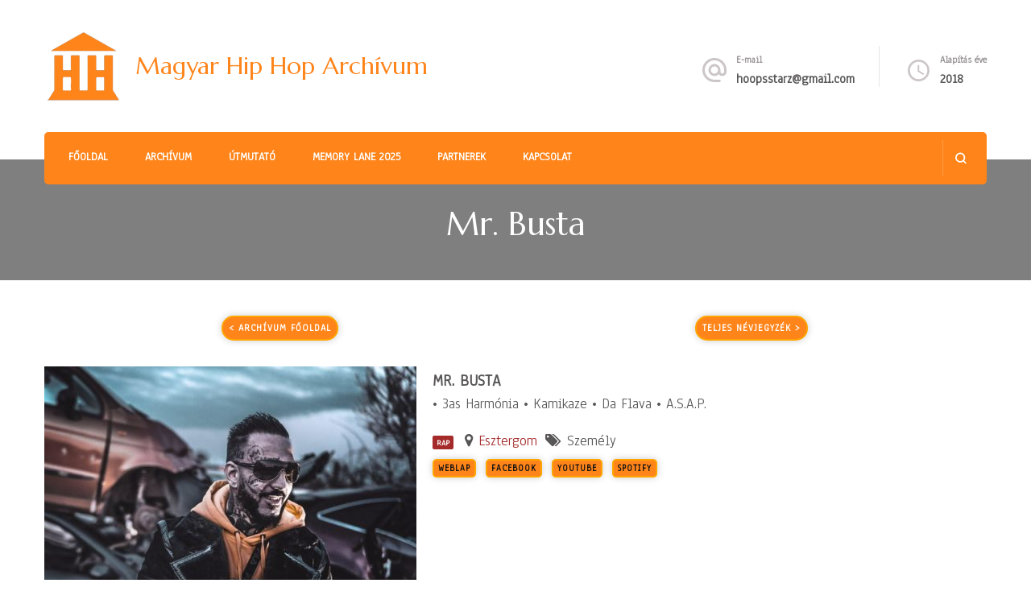

--- FILE ---
content_type: text/html; charset=UTF-8
request_url: https://www.hiphopmuzeum.com/nevjegyzek/busta/
body_size: 11918
content:
    <!DOCTYPE html>
    <html lang="hu">
    <head itemscope itemtype="http://schema.org/WebSite">
<!-- Google tag (gtag.js) -->
<script async src="https://www.googletagmanager.com/gtag/js?id=G-CJRYDD3YFH"></script>
<script>
  window.dataLayer = window.dataLayer || [];
  function gtag(){dataLayer.push(arguments);}
  gtag('js', new Date());

  gtag('config', 'G-CJRYDD3YFH');
</script>

	    <meta charset="UTF-8">
    <meta name="viewport" content="width=device-width, initial-scale=1">
    <link rel="profile" href="http://gmpg.org/xfn/11">
    <title>Mr. Busta &#8211; Magyar Hip Hop Archívum</title>
<meta name='robots' content='max-image-preview:large' />
<link rel='dns-prefetch' href='//fonts.googleapis.com' />
<link rel="alternate" type="application/rss+xml" title="Magyar Hip Hop Archívum &raquo; hírcsatorna" href="https://www.hiphopmuzeum.com/feed/" />
<link rel="alternate" type="application/rss+xml" title="Magyar Hip Hop Archívum &raquo; hozzászólás hírcsatorna" href="https://www.hiphopmuzeum.com/comments/feed/" />
<script type="text/javascript">
/* <![CDATA[ */
window._wpemojiSettings = {"baseUrl":"https:\/\/s.w.org\/images\/core\/emoji\/15.0.3\/72x72\/","ext":".png","svgUrl":"https:\/\/s.w.org\/images\/core\/emoji\/15.0.3\/svg\/","svgExt":".svg","source":{"concatemoji":"https:\/\/www.hiphopmuzeum.com\/wp-includes\/js\/wp-emoji-release.min.js?ver=6.6"}};
/*! This file is auto-generated */
!function(i,n){var o,s,e;function c(e){try{var t={supportTests:e,timestamp:(new Date).valueOf()};sessionStorage.setItem(o,JSON.stringify(t))}catch(e){}}function p(e,t,n){e.clearRect(0,0,e.canvas.width,e.canvas.height),e.fillText(t,0,0);var t=new Uint32Array(e.getImageData(0,0,e.canvas.width,e.canvas.height).data),r=(e.clearRect(0,0,e.canvas.width,e.canvas.height),e.fillText(n,0,0),new Uint32Array(e.getImageData(0,0,e.canvas.width,e.canvas.height).data));return t.every(function(e,t){return e===r[t]})}function u(e,t,n){switch(t){case"flag":return n(e,"\ud83c\udff3\ufe0f\u200d\u26a7\ufe0f","\ud83c\udff3\ufe0f\u200b\u26a7\ufe0f")?!1:!n(e,"\ud83c\uddfa\ud83c\uddf3","\ud83c\uddfa\u200b\ud83c\uddf3")&&!n(e,"\ud83c\udff4\udb40\udc67\udb40\udc62\udb40\udc65\udb40\udc6e\udb40\udc67\udb40\udc7f","\ud83c\udff4\u200b\udb40\udc67\u200b\udb40\udc62\u200b\udb40\udc65\u200b\udb40\udc6e\u200b\udb40\udc67\u200b\udb40\udc7f");case"emoji":return!n(e,"\ud83d\udc26\u200d\u2b1b","\ud83d\udc26\u200b\u2b1b")}return!1}function f(e,t,n){var r="undefined"!=typeof WorkerGlobalScope&&self instanceof WorkerGlobalScope?new OffscreenCanvas(300,150):i.createElement("canvas"),a=r.getContext("2d",{willReadFrequently:!0}),o=(a.textBaseline="top",a.font="600 32px Arial",{});return e.forEach(function(e){o[e]=t(a,e,n)}),o}function t(e){var t=i.createElement("script");t.src=e,t.defer=!0,i.head.appendChild(t)}"undefined"!=typeof Promise&&(o="wpEmojiSettingsSupports",s=["flag","emoji"],n.supports={everything:!0,everythingExceptFlag:!0},e=new Promise(function(e){i.addEventListener("DOMContentLoaded",e,{once:!0})}),new Promise(function(t){var n=function(){try{var e=JSON.parse(sessionStorage.getItem(o));if("object"==typeof e&&"number"==typeof e.timestamp&&(new Date).valueOf()<e.timestamp+604800&&"object"==typeof e.supportTests)return e.supportTests}catch(e){}return null}();if(!n){if("undefined"!=typeof Worker&&"undefined"!=typeof OffscreenCanvas&&"undefined"!=typeof URL&&URL.createObjectURL&&"undefined"!=typeof Blob)try{var e="postMessage("+f.toString()+"("+[JSON.stringify(s),u.toString(),p.toString()].join(",")+"));",r=new Blob([e],{type:"text/javascript"}),a=new Worker(URL.createObjectURL(r),{name:"wpTestEmojiSupports"});return void(a.onmessage=function(e){c(n=e.data),a.terminate(),t(n)})}catch(e){}c(n=f(s,u,p))}t(n)}).then(function(e){for(var t in e)n.supports[t]=e[t],n.supports.everything=n.supports.everything&&n.supports[t],"flag"!==t&&(n.supports.everythingExceptFlag=n.supports.everythingExceptFlag&&n.supports[t]);n.supports.everythingExceptFlag=n.supports.everythingExceptFlag&&!n.supports.flag,n.DOMReady=!1,n.readyCallback=function(){n.DOMReady=!0}}).then(function(){return e}).then(function(){var e;n.supports.everything||(n.readyCallback(),(e=n.source||{}).concatemoji?t(e.concatemoji):e.wpemoji&&e.twemoji&&(t(e.twemoji),t(e.wpemoji)))}))}((window,document),window._wpemojiSettings);
/* ]]> */
</script>

<link rel='stylesheet' id='tabs-block-css-css' href='https://www.hiphopmuzeum.com/wp-content/plugins/tabs-block/css/tabs-block.css?ver=6.6' type='text/css' media='all' />
<link rel='stylesheet' id='rtcl-bootstrap-css' href='https://www.hiphopmuzeum.com/wp-content/plugins/classified-listing/assets/css/rtcl-bootstrap.min.css?ver=4.1.1' type='text/css' media='all' />
<link rel='stylesheet' id='rtcl-public-css' href='https://www.hiphopmuzeum.com/wp-content/plugins/classified-listing/assets/css/rtcl-public.min.css?ver=1.1.51' type='text/css' media='all' />
<link rel='stylesheet' id='rtcl-owl-carousel-css' href='https://www.hiphopmuzeum.com/wp-content/plugins/classified-listing/assets/vendor/owl.carousel/owl.carousel.min.css?ver=1.1.51' type='text/css' media='all' />
<style id='wp-emoji-styles-inline-css' type='text/css'>

	img.wp-smiley, img.emoji {
		display: inline !important;
		border: none !important;
		box-shadow: none !important;
		height: 1em !important;
		width: 1em !important;
		margin: 0 0.07em !important;
		vertical-align: -0.1em !important;
		background: none !important;
		padding: 0 !important;
	}
</style>
<link rel='stylesheet' id='wp-block-library-css' href='https://www.hiphopmuzeum.com/wp-includes/css/dist/block-library/style.min.css?ver=6.6' type='text/css' media='all' />
<style id='classic-theme-styles-inline-css' type='text/css'>
/*! This file is auto-generated */
.wp-block-button__link{color:#fff;background-color:#32373c;border-radius:9999px;box-shadow:none;text-decoration:none;padding:calc(.667em + 2px) calc(1.333em + 2px);font-size:1.125em}.wp-block-file__button{background:#32373c;color:#fff;text-decoration:none}
</style>
<style id='global-styles-inline-css' type='text/css'>
:root{--wp--preset--aspect-ratio--square: 1;--wp--preset--aspect-ratio--4-3: 4/3;--wp--preset--aspect-ratio--3-4: 3/4;--wp--preset--aspect-ratio--3-2: 3/2;--wp--preset--aspect-ratio--2-3: 2/3;--wp--preset--aspect-ratio--16-9: 16/9;--wp--preset--aspect-ratio--9-16: 9/16;--wp--preset--color--black: #000000;--wp--preset--color--cyan-bluish-gray: #abb8c3;--wp--preset--color--white: #ffffff;--wp--preset--color--pale-pink: #f78da7;--wp--preset--color--vivid-red: #cf2e2e;--wp--preset--color--luminous-vivid-orange: #ff6900;--wp--preset--color--luminous-vivid-amber: #fcb900;--wp--preset--color--light-green-cyan: #7bdcb5;--wp--preset--color--vivid-green-cyan: #00d084;--wp--preset--color--pale-cyan-blue: #8ed1fc;--wp--preset--color--vivid-cyan-blue: #0693e3;--wp--preset--color--vivid-purple: #9b51e0;--wp--preset--gradient--vivid-cyan-blue-to-vivid-purple: linear-gradient(135deg,rgba(6,147,227,1) 0%,rgb(155,81,224) 100%);--wp--preset--gradient--light-green-cyan-to-vivid-green-cyan: linear-gradient(135deg,rgb(122,220,180) 0%,rgb(0,208,130) 100%);--wp--preset--gradient--luminous-vivid-amber-to-luminous-vivid-orange: linear-gradient(135deg,rgba(252,185,0,1) 0%,rgba(255,105,0,1) 100%);--wp--preset--gradient--luminous-vivid-orange-to-vivid-red: linear-gradient(135deg,rgba(255,105,0,1) 0%,rgb(207,46,46) 100%);--wp--preset--gradient--very-light-gray-to-cyan-bluish-gray: linear-gradient(135deg,rgb(238,238,238) 0%,rgb(169,184,195) 100%);--wp--preset--gradient--cool-to-warm-spectrum: linear-gradient(135deg,rgb(74,234,220) 0%,rgb(151,120,209) 20%,rgb(207,42,186) 40%,rgb(238,44,130) 60%,rgb(251,105,98) 80%,rgb(254,248,76) 100%);--wp--preset--gradient--blush-light-purple: linear-gradient(135deg,rgb(255,206,236) 0%,rgb(152,150,240) 100%);--wp--preset--gradient--blush-bordeaux: linear-gradient(135deg,rgb(254,205,165) 0%,rgb(254,45,45) 50%,rgb(107,0,62) 100%);--wp--preset--gradient--luminous-dusk: linear-gradient(135deg,rgb(255,203,112) 0%,rgb(199,81,192) 50%,rgb(65,88,208) 100%);--wp--preset--gradient--pale-ocean: linear-gradient(135deg,rgb(255,245,203) 0%,rgb(182,227,212) 50%,rgb(51,167,181) 100%);--wp--preset--gradient--electric-grass: linear-gradient(135deg,rgb(202,248,128) 0%,rgb(113,206,126) 100%);--wp--preset--gradient--midnight: linear-gradient(135deg,rgb(2,3,129) 0%,rgb(40,116,252) 100%);--wp--preset--font-size--small: 13px;--wp--preset--font-size--medium: 20px;--wp--preset--font-size--large: 36px;--wp--preset--font-size--x-large: 42px;--wp--preset--spacing--20: 0.44rem;--wp--preset--spacing--30: 0.67rem;--wp--preset--spacing--40: 1rem;--wp--preset--spacing--50: 1.5rem;--wp--preset--spacing--60: 2.25rem;--wp--preset--spacing--70: 3.38rem;--wp--preset--spacing--80: 5.06rem;--wp--preset--shadow--natural: 6px 6px 9px rgba(0, 0, 0, 0.2);--wp--preset--shadow--deep: 12px 12px 50px rgba(0, 0, 0, 0.4);--wp--preset--shadow--sharp: 6px 6px 0px rgba(0, 0, 0, 0.2);--wp--preset--shadow--outlined: 6px 6px 0px -3px rgba(255, 255, 255, 1), 6px 6px rgba(0, 0, 0, 1);--wp--preset--shadow--crisp: 6px 6px 0px rgba(0, 0, 0, 1);}:where(.is-layout-flex){gap: 0.5em;}:where(.is-layout-grid){gap: 0.5em;}body .is-layout-flex{display: flex;}.is-layout-flex{flex-wrap: wrap;align-items: center;}.is-layout-flex > :is(*, div){margin: 0;}body .is-layout-grid{display: grid;}.is-layout-grid > :is(*, div){margin: 0;}:where(.wp-block-columns.is-layout-flex){gap: 2em;}:where(.wp-block-columns.is-layout-grid){gap: 2em;}:where(.wp-block-post-template.is-layout-flex){gap: 1.25em;}:where(.wp-block-post-template.is-layout-grid){gap: 1.25em;}.has-black-color{color: var(--wp--preset--color--black) !important;}.has-cyan-bluish-gray-color{color: var(--wp--preset--color--cyan-bluish-gray) !important;}.has-white-color{color: var(--wp--preset--color--white) !important;}.has-pale-pink-color{color: var(--wp--preset--color--pale-pink) !important;}.has-vivid-red-color{color: var(--wp--preset--color--vivid-red) !important;}.has-luminous-vivid-orange-color{color: var(--wp--preset--color--luminous-vivid-orange) !important;}.has-luminous-vivid-amber-color{color: var(--wp--preset--color--luminous-vivid-amber) !important;}.has-light-green-cyan-color{color: var(--wp--preset--color--light-green-cyan) !important;}.has-vivid-green-cyan-color{color: var(--wp--preset--color--vivid-green-cyan) !important;}.has-pale-cyan-blue-color{color: var(--wp--preset--color--pale-cyan-blue) !important;}.has-vivid-cyan-blue-color{color: var(--wp--preset--color--vivid-cyan-blue) !important;}.has-vivid-purple-color{color: var(--wp--preset--color--vivid-purple) !important;}.has-black-background-color{background-color: var(--wp--preset--color--black) !important;}.has-cyan-bluish-gray-background-color{background-color: var(--wp--preset--color--cyan-bluish-gray) !important;}.has-white-background-color{background-color: var(--wp--preset--color--white) !important;}.has-pale-pink-background-color{background-color: var(--wp--preset--color--pale-pink) !important;}.has-vivid-red-background-color{background-color: var(--wp--preset--color--vivid-red) !important;}.has-luminous-vivid-orange-background-color{background-color: var(--wp--preset--color--luminous-vivid-orange) !important;}.has-luminous-vivid-amber-background-color{background-color: var(--wp--preset--color--luminous-vivid-amber) !important;}.has-light-green-cyan-background-color{background-color: var(--wp--preset--color--light-green-cyan) !important;}.has-vivid-green-cyan-background-color{background-color: var(--wp--preset--color--vivid-green-cyan) !important;}.has-pale-cyan-blue-background-color{background-color: var(--wp--preset--color--pale-cyan-blue) !important;}.has-vivid-cyan-blue-background-color{background-color: var(--wp--preset--color--vivid-cyan-blue) !important;}.has-vivid-purple-background-color{background-color: var(--wp--preset--color--vivid-purple) !important;}.has-black-border-color{border-color: var(--wp--preset--color--black) !important;}.has-cyan-bluish-gray-border-color{border-color: var(--wp--preset--color--cyan-bluish-gray) !important;}.has-white-border-color{border-color: var(--wp--preset--color--white) !important;}.has-pale-pink-border-color{border-color: var(--wp--preset--color--pale-pink) !important;}.has-vivid-red-border-color{border-color: var(--wp--preset--color--vivid-red) !important;}.has-luminous-vivid-orange-border-color{border-color: var(--wp--preset--color--luminous-vivid-orange) !important;}.has-luminous-vivid-amber-border-color{border-color: var(--wp--preset--color--luminous-vivid-amber) !important;}.has-light-green-cyan-border-color{border-color: var(--wp--preset--color--light-green-cyan) !important;}.has-vivid-green-cyan-border-color{border-color: var(--wp--preset--color--vivid-green-cyan) !important;}.has-pale-cyan-blue-border-color{border-color: var(--wp--preset--color--pale-cyan-blue) !important;}.has-vivid-cyan-blue-border-color{border-color: var(--wp--preset--color--vivid-cyan-blue) !important;}.has-vivid-purple-border-color{border-color: var(--wp--preset--color--vivid-purple) !important;}.has-vivid-cyan-blue-to-vivid-purple-gradient-background{background: var(--wp--preset--gradient--vivid-cyan-blue-to-vivid-purple) !important;}.has-light-green-cyan-to-vivid-green-cyan-gradient-background{background: var(--wp--preset--gradient--light-green-cyan-to-vivid-green-cyan) !important;}.has-luminous-vivid-amber-to-luminous-vivid-orange-gradient-background{background: var(--wp--preset--gradient--luminous-vivid-amber-to-luminous-vivid-orange) !important;}.has-luminous-vivid-orange-to-vivid-red-gradient-background{background: var(--wp--preset--gradient--luminous-vivid-orange-to-vivid-red) !important;}.has-very-light-gray-to-cyan-bluish-gray-gradient-background{background: var(--wp--preset--gradient--very-light-gray-to-cyan-bluish-gray) !important;}.has-cool-to-warm-spectrum-gradient-background{background: var(--wp--preset--gradient--cool-to-warm-spectrum) !important;}.has-blush-light-purple-gradient-background{background: var(--wp--preset--gradient--blush-light-purple) !important;}.has-blush-bordeaux-gradient-background{background: var(--wp--preset--gradient--blush-bordeaux) !important;}.has-luminous-dusk-gradient-background{background: var(--wp--preset--gradient--luminous-dusk) !important;}.has-pale-ocean-gradient-background{background: var(--wp--preset--gradient--pale-ocean) !important;}.has-electric-grass-gradient-background{background: var(--wp--preset--gradient--electric-grass) !important;}.has-midnight-gradient-background{background: var(--wp--preset--gradient--midnight) !important;}.has-small-font-size{font-size: var(--wp--preset--font-size--small) !important;}.has-medium-font-size{font-size: var(--wp--preset--font-size--medium) !important;}.has-large-font-size{font-size: var(--wp--preset--font-size--large) !important;}.has-x-large-font-size{font-size: var(--wp--preset--font-size--x-large) !important;}
:where(.wp-block-post-template.is-layout-flex){gap: 1.25em;}:where(.wp-block-post-template.is-layout-grid){gap: 1.25em;}
:where(.wp-block-columns.is-layout-flex){gap: 2em;}:where(.wp-block-columns.is-layout-grid){gap: 2em;}
:root :where(.wp-block-pullquote){font-size: 1.5em;line-height: 1.6;}
</style>
<link rel='stylesheet' id='dms-style-front-css' href='https://www.hiphopmuzeum.com/wp-content/plugins/dropdown-multisite-selector/assets/css/dms-front.css?ver=6.6' type='text/css' media='all' />
<link rel='stylesheet' id='bwg_fonts-css' href='https://www.hiphopmuzeum.com/wp-content/plugins/photo-gallery/css/bwg-fonts/fonts.css?ver=0.0.1' type='text/css' media='all' />
<link rel='stylesheet' id='sumoselect-css' href='https://www.hiphopmuzeum.com/wp-content/plugins/photo-gallery/css/sumoselect.min.css?ver=3.4.6' type='text/css' media='all' />
<link rel='stylesheet' id='mCustomScrollbar-css' href='https://www.hiphopmuzeum.com/wp-content/plugins/photo-gallery/css/jquery.mCustomScrollbar.min.css?ver=3.1.5' type='text/css' media='all' />
<link rel='stylesheet' id='bwg_googlefonts-css' href='https://fonts.googleapis.com/css?family=Ubuntu&#038;subset=greek,latin,greek-ext,vietnamese,cyrillic-ext,latin-ext,cyrillic' type='text/css' media='all' />
<link rel='stylesheet' id='bwg_frontend-css' href='https://www.hiphopmuzeum.com/wp-content/plugins/photo-gallery/css/styles.min.css?ver=1.6.10' type='text/css' media='all' />
<link rel='stylesheet' id='ivory-search-styles-css' href='https://www.hiphopmuzeum.com/wp-content/plugins/add-search-to-menu/public/css/ivory-search.min.css?ver=5.5.2' type='text/css' media='all' />
<link rel='stylesheet' id='animate-css' href='https://www.hiphopmuzeum.com/wp-content/themes/blossom-spa/css/animate.min.css?ver=3.5.2' type='text/css' media='all' />
<link rel='stylesheet' id='owl-carousel-css' href='https://www.hiphopmuzeum.com/wp-content/themes/blossom-spa/css/owl.carousel.min.css?ver=2.2.1' type='text/css' media='all' />
<link rel='stylesheet' id='perfect-scrollbar-css' href='https://www.hiphopmuzeum.com/wp-content/themes/blossom-spa/css/perfect-scrollbar.min.css?ver=3.1.5' type='text/css' media='all' />
<link rel='stylesheet' id='blossom-spa-google-fonts-css' href='https://fonts.googleapis.com/css?family=Anaheim%3Aregular%7CMarcellus%3Aregular' type='text/css' media='all' />
<link rel='stylesheet' id='blossom-spa-css' href='https://www.hiphopmuzeum.com/wp-content/themes/blossom-spa/style.css?ver=1.2.1' type='text/css' media='all' />
<style id='blossom-spa-inline-css' type='text/css'>


    /*Typography*/

    body{
        font-family : Anaheim;        
    }

    .site-branding .site-title{
        font-size   : 30px;
        font-family : Marcellus;
        font-weight : 400;
        font-style  : normal;
    }

    /*Fonts*/
    button,
    input,
    select,
    optgroup,
    textarea, 
    .post-navigation a .meta-nav, section.faq-text-section .widget_text .widget-title, 
    .search .page-header .page-title {
    	font-family : Anaheim;
    }

    .section-title, section[class*="-section"] .widget_text .widget-title, 
    .page-header .page-title, .widget .widget-title, .comments-area .comments-title, 
    .comment-respond .comment-reply-title, .post-navigation .nav-previous a, .post-navigation .nav-next a, .site-banner .banner-caption .title, 
    .about-section .widget_blossomtheme_featured_page_widget .widget-title, .shop-popular .item h3, 
    .pricing-tbl-header .title, .recent-post-section .grid article .content-wrap .entry-title, 
    .gallery-img .text-holder .gal-title, .wc-product-section .wc-product-slider .item h3, 
    .contact-details-wrap .widget .widget-title, section.contact-section .contact-details-wrap .widget .widget-title, 
    .instagram-section .profile-link, .widget_recent_entries ul li, .widget_recent_entries ul li::before, 
    .widget_bttk_description_widget .name, .widget_bttk_icon_text_widget .widget-title, 
    .widget_blossomtheme_companion_cta_widget .blossomtheme-cta-container .widget-title, 
    .site-main article .content-wrap .entry-title, .search .site-content .search-form .search-field, 
    .additional-post .post-title, .additional-post article .entry-title, .author-section .author-content-wrap .author-name, 
    .widget_bttk_author_bio .title-holder, .widget_bttk_popular_post ul li .entry-header .entry-title, 
    .widget_bttk_pro_recent_post ul li .entry-header .entry-title, 
    .widget_bttk_posts_category_slider_widget .carousel-title .title, 
    .widget_blossomthemes_email_newsletter_widget .text-holder h3, 
    .portfolio-text-holder .portfolio-img-title, .portfolio-holder .entry-header .entry-title {
    	font-family : Marcellus;
    }
</style>
<script type="text/javascript" src="https://www.hiphopmuzeum.com/wp-includes/js/jquery/jquery.min.js?ver=3.7.1" id="jquery-core-js"></script>
<script type="text/javascript" src="https://www.hiphopmuzeum.com/wp-includes/js/jquery/jquery-migrate.min.js?ver=3.4.1" id="jquery-migrate-js"></script>
<script type="text/javascript" src="https://www.hiphopmuzeum.com/wp-content/plugins/tabs-block/js/tabs-block.js?ver=6.6" id="tabs-block-js-js"></script>
<script type="text/javascript" src="https://www.hiphopmuzeum.com/wp-content/plugins/classified-listing/assets/vendor/owl.carousel/owl.carousel.min.js?ver=6.6" id="rtcl-owl-carousel-js"></script>
<script type="text/javascript" src="https://www.hiphopmuzeum.com/wp-content/plugins/classified-listing/assets/vendor/jquery.validate.min.js?ver=1.17.0" id="jquery-validator-js"></script>
<script type="text/javascript" id="rtcl-validator-js-extra">
/* <![CDATA[ */
var rtcl_validator = {"messages":{"required":"This field is required.","remote":"Please fix this field.","email":"Please enter a valid email address.","url":"Please enter a valid URL.","date":"Please enter a valid date.","dateISO":"Please enter a valid date (ISO).","number":"Please enter a valid number.","digits":"Please enter only digits.","equalTo":"Please enter the same value again.","maxlength":"Please enter no more than {0} characters.","minlength":"Please enter at least {0} characters.","rangelength":"Please enter a value between {0} and {1} characters long.","range":"Please enter a value between {0} and {1}.","max":"Please enter a value less than or equal to {0}.","min":"Please enter a value greater than or equal to {0}.","step":"Please enter a multiple of {0}.","extension":"Please Select a value file with a valid extension.","cc":{"number":"Please enter a valid credit card number.","cvc":"Enter a valid cvc number.","expiry":"Enter a valid expiry date"}}};
/* ]]> */
</script>
<script type="text/javascript" src="https://www.hiphopmuzeum.com/wp-content/plugins/classified-listing/assets/js/rtcl-validator.min.js?ver=1.1.51" id="rtcl-validator-js"></script>
<script type="text/javascript" src="https://www.hiphopmuzeum.com/wp-content/plugins/photo-gallery/js/jquery.lazy.min.js?ver=1.6.10" id="bwg_lazyload-js"></script>
<script type="text/javascript" src="https://www.hiphopmuzeum.com/wp-content/plugins/photo-gallery/js/jquery.sumoselect.min.js?ver=3.4.6" id="sumoselect-js"></script>
<script type="text/javascript" src="https://www.hiphopmuzeum.com/wp-content/plugins/photo-gallery/js/jquery.mobile.min.js?ver=1.4.5" id="jquery-mobile-js"></script>
<script type="text/javascript" src="https://www.hiphopmuzeum.com/wp-content/plugins/photo-gallery/js/jquery.mCustomScrollbar.concat.min.js?ver=3.1.5" id="mCustomScrollbar-js"></script>
<script type="text/javascript" src="https://www.hiphopmuzeum.com/wp-content/plugins/photo-gallery/js/jquery.fullscreen.min.js?ver=0.6.0" id="jquery-fullscreen-js"></script>
<script type="text/javascript" id="bwg_frontend-js-extra">
/* <![CDATA[ */
var bwg_objectsL10n = {"bwg_field_required":"field is required.","bwg_mail_validation":"Ez nem egy \u00e9rv\u00e9nyes e-mail c\u00edm\u00e9t. ","bwg_search_result":"Nincsenek k\u00e9pek felel meg a keres\u00e9st.","bwg_select_tag":"Select Tag","bwg_order_by":"Order By","bwg_search":"Keres\u00e9s","bwg_show_ecommerce":"Show Ecommerce","bwg_hide_ecommerce":"Hide Ecommerce","bwg_show_comments":"Hozz\u00e1sz\u00f3l\u00e1st mutat","bwg_hide_comments":"Megjegyz\u00e9sek elrejt\u00e9se","bwg_restore":"Vissza\u00e1ll\u00edt\u00e1sa","bwg_maximize":"Maximaliz\u00e1l\u00e1sa","bwg_fullscreen":"Teljes k\u00e9perny\u0151","bwg_exit_fullscreen":"Kil\u00e9p\u00e9s Teljes k\u00e9perny\u0151","bwg_search_tag":"SEARCH...","bwg_tag_no_match":"No tags found","bwg_all_tags_selected":"All tags selected","bwg_tags_selected":"tags selected","play":"Lej\u00e1tsz\u00e1s","pause":"Sz\u00fcnet","is_pro":"","bwg_play":"Lej\u00e1tsz\u00e1s","bwg_pause":"Sz\u00fcnet","bwg_hide_info":"Inform\u00e1ci\u00f3 elrejt\u00e9se","bwg_show_info":"Mutassa info","bwg_hide_rating":"Hide \u00e9rt\u00e9kel\u00e9se","bwg_show_rating":"Mutassa \u00e9rt\u00e9kel\u00e9se","ok":"Ok","cancel":"Cancel","select_all":"Select all","lazy_load":"1","lazy_loader":"https:\/\/www.hiphopmuzeum.com\/wp-content\/plugins\/photo-gallery\/images\/ajax_loader.png","front_ajax":"0","bwg_tag_see_all":"see all tags","bwg_tag_see_less":"see less tags"};
/* ]]> */
</script>
<script type="text/javascript" src="https://www.hiphopmuzeum.com/wp-content/plugins/photo-gallery/js/scripts.min.js?ver=1.6.10" id="bwg_frontend-js"></script>
<link rel="https://api.w.org/" href="https://www.hiphopmuzeum.com/wp-json/" /><link rel="EditURI" type="application/rsd+xml" title="RSD" href="https://www.hiphopmuzeum.com/xmlrpc.php?rsd" />
<meta name="generator" content="WordPress 6.6" />
<link rel="canonical" href="https://www.hiphopmuzeum.com/nevjegyzek/busta/" />
<link rel='shortlink' href='https://www.hiphopmuzeum.com/?p=17773' />
<link rel="alternate" title="oEmbed (JSON)" type="application/json+oembed" href="https://www.hiphopmuzeum.com/wp-json/oembed/1.0/embed?url=https%3A%2F%2Fwww.hiphopmuzeum.com%2Fnevjegyzek%2Fbusta%2F" />
<link rel="alternate" title="oEmbed (XML)" type="text/xml+oembed" href="https://www.hiphopmuzeum.com/wp-json/oembed/1.0/embed?url=https%3A%2F%2Fwww.hiphopmuzeum.com%2Fnevjegyzek%2Fbusta%2F&#038;format=xml" />
<noscript><style>.lazyload[data-src]{display:none !important;}</style></noscript><style>.lazyload{background-image:none !important;}.lazyload:before{background-image:none !important;}</style><link rel="icon" href="https://www.hiphopmuzeum.com/wp-content/uploads/2019/03/cropped-hhmlogo-32x32.png" sizes="32x32" />
<link rel="icon" href="https://www.hiphopmuzeum.com/wp-content/uploads/2019/03/cropped-hhmlogo-192x192.png" sizes="192x192" />
<link rel="apple-touch-icon" href="https://www.hiphopmuzeum.com/wp-content/uploads/2019/03/cropped-hhmlogo-180x180.png" />
<meta name="msapplication-TileImage" content="https://www.hiphopmuzeum.com/wp-content/uploads/2019/03/cropped-hhmlogo-270x270.png" />
		<style type="text/css" id="wp-custom-css">
			.posted-on, .byline, .crumbs, .breadcrumb-wrapper, .post-navigation, .copyright,  .footer-b,  .entry-meta, .additional-post {display:none!important}
.recent-post-section {margin-top:20px!important;}
header.page-header, .site-content {margin-bottom:10px!important;margin-top:0px!important}
.site-content {margin-top:0px!important;padding-top:0px!important}
p {line-height:120%!important}
.site-header, .header-main {padding-bottom:10!important;margin-bottom:10!important}
.page-header {margin-bottom:100px!important}
.site-content {padding-top:70px}
article {padding:0!important;margin-bottom:40px!important}
.videoWrapper {
	position: relative;
	padding-bottom: 56.25%; /* 16:9 */
	padding-top: 25px;
	height: 0;
}
.videoWrapper iframe {
	position: absolute;
	top: 0;
	left: 0;
	width: 100%;
	height: 100%;
}
.comments-area {display:none}
.footer-t {padding:10px!important;margin:0!important}


.dropbtn {
  background-color: #4CAF50;
  color: white;
  padding: 16px;
  font-size: 16px;
  border: none;
}


.dropdown {
  position: relative;
  display: inline-block;
}


.dropdown-content {
  display: none;
  position: absolute;
  background-color: #f1f1f1;
  min-width: 160px;
  box-shadow: 0px 8px 16px 0px rgba(0,0,0,0.2);
  z-index: 1;
}


.dropdown-content a {
  color: black;
  padding: 12px 16px;
  text-decoration: none;
  display: block;
}


.dropdown-content a:hover {background-color: #ddd;}


.dropdown:hover .dropdown-content {display: block;}


.dropdown:hover .dropbtn {background-color: #3e8e41;}

.form-control {font-size:10px!important;}
.prev-page-0, .first-page-0 {font-size:20px!important;margin-right:5px!important;padding-right:10px!important;padding-left:10px!important;background-color:brown!important;color:white!important}
.next-page-0, .last-page-0 {font-size:20px!important;margin-left:5px!important;padding-right:10px!important;padding-left:10px!important;background-color:brown!important;color:white!important}
.paging-input_0 {font-size:15px!important;;padding:5px!important}
.first-page, .prev-page, .next-page, .last-page {font-size:20px!important}
.search-field {color:#111!important;font-size:22px!important}
.service-section {padding:20px!important;margin:0!important}
.widget {background:white;padding:35px!important;margin:0!important}
.about-section, .entry-footer {display:none}
.entry-content a, .page-content a, .comment-content a {text-decoration: none;}
figure.post-thumbnail img {width:300px;height:300px;display:}
.entry-title {text-transform:uppercase}
		</style>
		</head>

<body class="rtcl_listing-template-default single single-rtcl_listing postid-17773 wp-custom-logo blossom-spa full-width" itemscope itemtype="http://schema.org/WebPage">

    <div id="page" class="site"><a aria-label="Ugrás a tartalomhoz" class="skip-link" href="#content">Tovább a tartalomra</a>
        <div class="responsive-nav">
            <nav id="res-navigation" class="main-navigation" role="navigation">
        <div class="primary-menu-list main-menu-modal cover-modal" data-modal-target-string=".main-menu-modal">
            <button class="close close-main-nav-toggle" data-toggle-target=".main-menu-modal" data-toggle-body-class="showing-main-menu-modal" aria-expanded="false" data-set-focus=".main-menu-modal"></button>
            <div class="mobile-menu" aria-label="Mobil">
                <div class="menu-main-menu-container"><ul id="primary-menu" class="nav-menu main-menu-modal"><li id="menu-item-10417" class="menu-item menu-item-type-custom menu-item-object-custom menu-item-home menu-item-10417"><a title="						" href="http://www.hiphopmuzeum.com">Főoldal</a></li>
<li id="menu-item-16365" class="menu-item menu-item-type-post_type menu-item-object-page menu-item-16365"><a href="https://www.hiphopmuzeum.com/archivum/">Archívum</a></li>
<li id="menu-item-20341" class="menu-item menu-item-type-post_type menu-item-object-page menu-item-20341"><a href="https://www.hiphopmuzeum.com/utmutato/">ÚTMUTATÓ</a></li>
<li id="menu-item-21942" class="menu-item menu-item-type-post_type menu-item-object-page menu-item-21942"><a href="https://www.hiphopmuzeum.com/memory-lane/">MEMORY LANE 2025</a></li>
<li id="menu-item-12963" class="menu-item menu-item-type-post_type menu-item-object-page menu-item-12963"><a href="https://www.hiphopmuzeum.com/partnerek/">PARTNEREK</a></li>
<li id="menu-item-10898" class="menu-item menu-item-type-post_type menu-item-object-page menu-item-10898"><a href="https://www.hiphopmuzeum.com/kontakt/">KAPCSOLAT</a></li>
</ul></div>            </div>
        </div>
    </nav><!-- #site-navigation -->
                            <div class="header-contact"> 
            
                            <div class="contact-block">
                    <svg xmlns="http://www.w3.org/2000/svg" viewBox="0 0 36 36"><defs><style>.ema{fill:none;}.emb{fill:#ccc6c8;}</style></defs><path class="ema" d="M0,0H36V36H0Z"/><g transform="translate(3 2.925)"><path class="emb" d="M17,1.95a15,15,0,0,0,0,30h7.5v-3H17a12.154,12.154,0,0,1-12-12,12.154,12.154,0,0,1,12-12,12.154,12.154,0,0,1,12,12V19.1a2.425,2.425,0,0,1-2.25,2.355,2.425,2.425,0,0,1-2.25-2.355V16.95a7.5,7.5,0,1,0-2.19,5.3,5.555,5.555,0,0,0,4.44,2.2A5.269,5.269,0,0,0,32,19.1V16.95A15.005,15.005,0,0,0,17,1.95Zm0,19.5a4.5,4.5,0,1,1,4.5-4.5A4.494,4.494,0,0,1,17,21.45Z" transform="translate(-2 -1.95)"/></g></svg>
                    <span class="title hemail-label">E-mail</span><p class="content hemail"><a href="mailto:hoopsstarz@gmail.com">hoopsstarz@gmail.com</a></p>                </div>
                        
                            <div class="contact-block">
                    <svg xmlns="http://www.w3.org/2000/svg" viewBox="0 0 36 36"><defs><style>.clk{fill:none;}.clkb{fill:#ccc6c8;}</style></defs><g transform="translate(7 18)"><g transform="translate(-7 -18)"><path class="clk" d="M0,0H36V36H0Z"/></g><g transform="translate(-2 -13)"><path class="clkb" d="M15.5,2A13.5,13.5,0,1,0,29,15.5,13.54,13.54,0,0,0,15.5,2Zm0,24.3A10.8,10.8,0,1,1,26.3,15.5,10.814,10.814,0,0,1,15.5,26.3Z" transform="translate(-2 -2)"/><path class="clkb" d="M13.025,7H11v8.1l7.02,4.32,1.08-1.755L13.025,14.02Z" transform="translate(1.15 -0.25)"/></g></g></svg>
                    <span class="title hopening-label">Alapítás éve</span><p class="content hopening">2018</p>                </div>
                	</div><!-- .header-contact -->    
        </div> <!-- .responsive-nav -->
    
    <header id="masthead" class="site-header" itemscope itemtype="http://schema.org/WPHeader">
        <div class="container">
            <div class="header-main">
                        <div class="site-branding has-logo-text" itemscope itemtype="http://schema.org/Organization">
            <a href="https://www.hiphopmuzeum.com/" class="custom-logo-link" rel="home"><img width="98" height="98" src="[data-uri]" class="custom-logo lazyload" alt="Magyar Hip Hop Archívum" decoding="async"   data-src="https://www.hiphopmuzeum.com/wp-content/uploads/2021/01/cropped-mhhalogowhite.png" data-srcset="https://www.hiphopmuzeum.com/wp-content/uploads/2021/01/cropped-mhhalogowhite.png 98w, https://www.hiphopmuzeum.com/wp-content/uploads/2021/01/cropped-mhhalogowhite-60x60.png 60w" data-sizes="auto" data-eio-rwidth="98" data-eio-rheight="98" /><noscript><img width="98" height="98" src="https://www.hiphopmuzeum.com/wp-content/uploads/2021/01/cropped-mhhalogowhite.png" class="custom-logo" alt="Magyar Hip Hop Archívum" decoding="async" srcset="https://www.hiphopmuzeum.com/wp-content/uploads/2021/01/cropped-mhhalogowhite.png 98w, https://www.hiphopmuzeum.com/wp-content/uploads/2021/01/cropped-mhhalogowhite-60x60.png 60w" sizes="(max-width: 98px) 100vw, 98px" data-eio="l" /></noscript></a><div class="site-title-wrap">                    <p class="site-title" itemprop="name"><a href="https://www.hiphopmuzeum.com/" rel="home" itemprop="url">Magyar Hip Hop Archívum</a></p>
                </div>        </div>    
                            <div class="header-contact"> 
            
                            <div class="contact-block">
                    <svg xmlns="http://www.w3.org/2000/svg" viewBox="0 0 36 36"><defs><style>.ema{fill:none;}.emb{fill:#ccc6c8;}</style></defs><path class="ema" d="M0,0H36V36H0Z"/><g transform="translate(3 2.925)"><path class="emb" d="M17,1.95a15,15,0,0,0,0,30h7.5v-3H17a12.154,12.154,0,0,1-12-12,12.154,12.154,0,0,1,12-12,12.154,12.154,0,0,1,12,12V19.1a2.425,2.425,0,0,1-2.25,2.355,2.425,2.425,0,0,1-2.25-2.355V16.95a7.5,7.5,0,1,0-2.19,5.3,5.555,5.555,0,0,0,4.44,2.2A5.269,5.269,0,0,0,32,19.1V16.95A15.005,15.005,0,0,0,17,1.95Zm0,19.5a4.5,4.5,0,1,1,4.5-4.5A4.494,4.494,0,0,1,17,21.45Z" transform="translate(-2 -1.95)"/></g></svg>
                    <span class="title hemail-label">E-mail</span><p class="content hemail"><a href="mailto:hoopsstarz@gmail.com">hoopsstarz@gmail.com</a></p>                </div>
                        
                            <div class="contact-block">
                    <svg xmlns="http://www.w3.org/2000/svg" viewBox="0 0 36 36"><defs><style>.clk{fill:none;}.clkb{fill:#ccc6c8;}</style></defs><g transform="translate(7 18)"><g transform="translate(-7 -18)"><path class="clk" d="M0,0H36V36H0Z"/></g><g transform="translate(-2 -13)"><path class="clkb" d="M15.5,2A13.5,13.5,0,1,0,29,15.5,13.54,13.54,0,0,0,15.5,2Zm0,24.3A10.8,10.8,0,1,1,26.3,15.5,10.814,10.814,0,0,1,15.5,26.3Z" transform="translate(-2 -2)"/><path class="clkb" d="M13.025,7H11v8.1l7.02,4.32,1.08-1.755L13.025,14.02Z" transform="translate(1.15 -0.25)"/></g></g></svg>
                    <span class="title hopening-label">Alapítás éve</span><p class="content hopening">2018</p>                </div>
                	</div><!-- .header-contact -->    
                </div><!-- .header-main -->
            <div class="nav-wrap">
                	<nav id="site-navigation" class="main-navigation" role="navigation" itemscope itemtype="http://schema.org/SiteNavigationElement">
        <button class="toggle-btn" data-toggle-target=".main-menu-modal" data-toggle-body-class="showing-main-menu-modal" aria-expanded="false" data-set-focus=".close-main-nav-toggle">
            <span class="toggle-bar"></span>
            <span class="toggle-bar"></span>
            <span class="toggle-bar"></span>
        </button>
        <div class="menu-main-menu-container"><ul id="primary-menu" class="nav-menu"><li class="menu-item menu-item-type-custom menu-item-object-custom menu-item-home menu-item-10417"><a title="						" href="http://www.hiphopmuzeum.com">Főoldal</a></li>
<li class="menu-item menu-item-type-post_type menu-item-object-page menu-item-16365"><a href="https://www.hiphopmuzeum.com/archivum/">Archívum</a></li>
<li class="menu-item menu-item-type-post_type menu-item-object-page menu-item-20341"><a href="https://www.hiphopmuzeum.com/utmutato/">ÚTMUTATÓ</a></li>
<li class="menu-item menu-item-type-post_type menu-item-object-page menu-item-21942"><a href="https://www.hiphopmuzeum.com/memory-lane/">MEMORY LANE 2025</a></li>
<li class="menu-item menu-item-type-post_type menu-item-object-page menu-item-12963"><a href="https://www.hiphopmuzeum.com/partnerek/">PARTNEREK</a></li>
<li class="menu-item menu-item-type-post_type menu-item-object-page menu-item-10898"><a href="https://www.hiphopmuzeum.com/kontakt/">KAPCSOLAT</a></li>
</ul></div>	</nav><!-- #site-navigation -->
                                        <div class="nav-right">
                                                        <div class="header-search-wrap">
            <button aria-label="Keresési űrlap megnyitása" class="header-search" data-toggle-target=".search-modal" data-toggle-body-class="showing-search-modal" data-set-focus=".search-modal .search-field" aria-expanded="false">
                <svg xmlns="http://www.w3.org/2000/svg" viewBox="0 0 16 16"><defs><style>.sea{fill:#fff;}</style></defs><path class="sea" d="M16,14.591,12.679,11.27a6.89,6.89,0,0,0,1.409-4.226A7,7,0,0,0,7.044,0,7,7,0,0,0,0,7.044a7,7,0,0,0,7.044,7.044,6.89,6.89,0,0,0,4.226-1.409L14.591,16ZM2.013,7.044A4.983,4.983,0,0,1,7.044,2.013a4.983,4.983,0,0,1,5.031,5.031,4.983,4.983,0,0,1-5.031,5.031A4.983,4.983,0,0,1,2.013,7.044Z"/></svg>
            </button>
                    <div class="search-form-wrap search-modal cover-modal" data-modal-target-string=".search-modal">
            <div class="search-form-inner">
                <form role="search" method="get" class="search-form" action="https://www.hiphopmuzeum.com/"><label><span class="screen-reader-text">Keresés:</span><input type="search" class="search-field" placeholder="Keresés..." value="" name="s" /></label><input type="submit" id="submit-field" class="search-submit" value="Keresés" /></form>                <button aria-label="Keresési űrlap bezárása" class="close" data-toggle-target=".search-modal" data-toggle-body-class="showing-search-modal" data-set-focus=".search-modal .search-field" aria-expanded="false"></button>
            </div>
        </div>
            </div>
                        </div><!-- .nav-right -->   
                            </div><!-- .nav-wrap -->
        </div><!-- .container -->    
    </header>
<div id="content" class="site-content">            <header class="page-header">

                <div class="container">
        			<h1 class="page-title">Mr. Busta</h1><div align="center" style="padding-bottom:10px;color:#fff"></div><div class="breadcrumb-wrapper"><div class="container" >
                <div id="crumbs" itemscope itemtype="http://schema.org/BreadcrumbList"> 
                    <span itemprop="itemListElement" itemscope itemtype="http://schema.org/ListItem">
                        <a itemprop="item" href="https://www.hiphopmuzeum.com"><span itemprop="name">Kezdőlap</span></a>
                        <meta itemprop="position" content="1" />
                        <span class="separator"><span class="separator"><i class="fa fa-angle-right"></i></span></span>
                    </span><span itemprop="itemListElement" itemscope itemtype="http://schema.org/ListItem"><a href="https://www.hiphopmuzeum.com/nevjegyzek/" itemprop="item"><span itemprop="name">Classified Listings</span></a><meta itemprop="position" content="2" /><meta itemprop="position" content="2" /><span class="separator"><span class="separator"><i class="fa fa-angle-right"></i></span></span></span><span class="current" itemprop="itemListElement" itemscope itemtype="http://schema.org/ListItem"><a href="https://www.hiphopmuzeum.com/nevjegyzek/busta/" itemprop="item"><span itemprop="name">Mr. Busta</span></a><meta itemprop="position" content="3" /></span></div></div></div><!-- .breadcrumb-wrapper -->
                </div>
    		</header><!-- .page-header -->
                    <div class="container">
        &nbsp;

	<div id="primary" class="content-area">
		<main id="main" class="site-main">
            
<article id="post-17773" class="post-17773 rtcl_listing type-rtcl_listing status-publish hentry rtcl_category-rap rtcl_location-esztergom">
	    <div class="entry-content" itemprop="text">
		
<div align="center" style="padding:0;margin:0">
<div style="width:50%;float:left;text-align:center">
<a href="http://www.hiphopmuzeum.com/archivum/"><button style="border-radius:50px;padding:7px;padding-top:3px;padding-bottom:3px;border:2px solid orange;">&#x3C; arch&#xED;vum f&#x151;oldal</button></a>
</div>
<div style="width:50%;float:left;text-align:center">
<a href="http://www.hiphopmuzeum.com/hiphop-nevjegyzek/"><button style="border-radius:50px;padding:7px;padding-top:3px;padding-bottom:3px;border:2px solid orange;">teljes n&#xE9;vjegyz&#xE9;k ></button></a>
</div>
</div>
<div style="clear:both"></div>


<br>
         
<div style="float:left;margin-right:20px">   
 
		    				                    <div class="col-md-5">
                        <img src="[data-uri]" alt="mrbusta" data-src="https://www.hiphopmuzeum.com/wp-content/uploads/classified-listing/2019/07/mrbusta-462x462.jpg" decoding="async" class="lazyload" data-eio-rwidth="462" data-eio-rheight="462" /><noscript><img src="https://www.hiphopmuzeum.com/wp-content/uploads/classified-listing/2019/07/mrbusta-462x462.jpg" alt="mrbusta" data-eio="l" /></noscript>
                   
				         

         </div>


           
		    
</div>

<span class="entry-title" style="font-size:20px;margin-top:10px"><strong>Mr. Busta</strong></span>
<p><Esztergom>• 3as Harmónia • Kamikaze • Da Flava • A.S.A.P.</p>
<span style="color:brown;border-top:2px solid white;">

<div class="rtcl-listing-meta-data" style="float:left">
 
    

<span style="border-radius:2px;background:brown;padding:2px;padding-left:5px;padding-right:5px;color:white;text-transform:uppercase;font-weight:1000;font-size:10px;">RAP</span>

        
        <span class="rtcl-icon rtcl-icon-location" style="color:#555"></span><span style="color:brown">Esztergom</span>

    

</div></span>
	           
		
                   &nbsp;<span class="rtcl-icon rtcl-icon-tags"></span>&nbsp;<span style="color:#555">Személy</span><br>

                    
				           
		


                  <a href="http://www.mrbusta.hu/" style="color:orange"><button style="border-radius:5px;padding:5px;padding-top:0px;padding-bottom:0px;border:2px solid orange;font-weight:600;font-size:11px;margin-top:6px;margin-bottom:4px;color:#111;">Weblap</button></a>&nbsp;

            	           
		


                  <a href="https://www.facebook.com/mr.realtrillbusta/" style="color:orange"><button style="border-radius:5px;padding:5px;padding-top:0px;padding-bottom:0px;border:2px solid orange;font-weight:600;font-size:11px;margin-top:6px;margin-bottom:4px;color:#111;">Facebook</button></a>&nbsp;

            	           
		


                  <a href="https://www.youtube.com/user/realtrillofficial/videos" style="color:orange"><button style="border-radius:5px;padding:5px;padding-top:0px;padding-bottom:0px;border:2px solid orange;font-weight:600;font-size:11px;margin-top:6px;margin-bottom:4px;color:#111;">Youtube</button></a>&nbsp;

            				           
		


                  <a href="https://open.spotify.com/artist/7tfbOEetf0o8LgQRUsPVmS" style="color:orange"><button style="border-radius:5px;padding:5px;padding-top:0px;padding-bottom:0px;border:2px solid orange;font-weight:600;font-size:11px;margin-top:6px;margin-bottom:4px;color:#111;">Spotify</button></a>&nbsp;

            		
 

           
	</div><!-- .entry-content -->
        	<footer class="entry-footer">
    		    	</footer><!-- .entry-footer -->
    </article><!-- #post-17773 -->

<hr>







        </main><!-- #main -->        

       
    </div><!-- #primary -->


            
        </div><!-- .container -->        
    </div><!-- .error-holder/site-content -->
        <footer id="colophon" class="site-footer" itemscope itemtype="http://schema.org/WPFooter">
        <div class="footer-b">
		<div class="container">
			<div class="copyright">           
            <div class="copyright-wrap">&copy; Copyright 2026 <a href="https://www.hiphopmuzeum.com/">Magyar Hip Hop Archívum</a>. Minden jog fenntartva.</div> Blossom Spa | Fejlesztette<a href="https://blossomthemes.com/" rel="nofollow" target="_blank">Blossom Themes</a>.Készítette: <a href="https://hu.wordpress.org/" target="_blank">WordPress</a>.                
            </div>
                        <button aria-label="Vissza a lap tetejére" class="back-to-top">
                <i class="fas fa-chevron-up"></i>
            </button>
		</div>
	</div>
        </footer><!-- #colophon -->
        </div><!-- #page -->
    <script type="text/javascript" src="https://www.hiphopmuzeum.com/wp-includes/js/jquery/ui/core.min.js?ver=1.13.3" id="jquery-ui-core-js"></script>
<script type="text/javascript" src="https://www.hiphopmuzeum.com/wp-includes/js/jquery/ui/tabs.min.js?ver=1.13.3" id="jquery-ui-tabs-js"></script>
<script type="text/javascript" src="https://www.hiphopmuzeum.com/wp-content/plugins/classified-listing/assets/vendor/bootstrap/bootstrap.bundle.min.js?ver=4.1.3" id="rtcl-bootstrap-js"></script>
<script type="text/javascript" id="rtcl-public-js-extra">
/* <![CDATA[ */
var rtcl = {"decimal_point":".","i18n_decimal_error":"Please enter in decimal(.) format without thousand separators . ","i18n_mon_decimal_error":"Please enter in monetary decimal(.) format without thousand separators and currency symbols . ","is_rtl":"","is_admin":"","ajaxurl":"https:\/\/www.hiphopmuzeum.com\/wp-admin\/admin-ajax.php","confirm_text":"Are you sure to delete?","__rtcl_wpnonce":"a047fdc6de","recaptchas":[],"recaptchas_condition":[],"recaptcha_site_key":"","recaptcha_responce":{"registration":0,"listing":0,"contact":0,"report_abuse":0},"recaptcha_invalid_message":"You can't leave Captcha Code empty","user_login_alert_message":"Sorry, you need to login first.","upload_limit_alert_message":"Sorry, you have only %d images pending.","delete_label":"Delete Permanently","proceed_to_payment_btn_label":"Proceed to payment","finish_submission_btn_label":"Finish submission","post_id":"17773"};
/* ]]> */
</script>
<script type="text/javascript" src="https://www.hiphopmuzeum.com/wp-content/plugins/classified-listing/assets/js/rtcl-public.min.js?ver=1.1.51" id="rtcl-public-js"></script>
<script type="text/javascript" id="eio-lazy-load-js-before">
/* <![CDATA[ */
var eio_lazy_vars = {"exactdn_domain":"","skip_autoscale":0,"bg_min_dpr":1.1,"threshold":0,"use_dpr":1};
/* ]]> */
</script>
<script type="text/javascript" src="https://www.hiphopmuzeum.com/wp-content/plugins/ewww-image-optimizer/includes/lazysizes.min.js?ver=831" id="eio-lazy-load-js" async="async" data-wp-strategy="async"></script>
<script type="text/javascript" src="https://www.hiphopmuzeum.com/wp-content/plugins/dropdown-multisite-selector/assets/js/dms-front.js?ver=1693087032" id="dms-js-front-js"></script>
<script type="text/javascript" src="https://www.hiphopmuzeum.com/wp-content/themes/blossom-spa/js/all.min.js?ver=5.6.3" id="all-js"></script>
<script type="text/javascript" src="https://www.hiphopmuzeum.com/wp-content/themes/blossom-spa/js/v4-shims.min.js?ver=5.6.3" id="v4-shims-js"></script>
<script type="text/javascript" src="https://www.hiphopmuzeum.com/wp-content/themes/blossom-spa/js/owl.carousel.min.js?ver=2.2.1" id="owl-carousel-js"></script>
<script type="text/javascript" src="https://www.hiphopmuzeum.com/wp-content/themes/blossom-spa/js/owlcarousel2-a11ylayer.min.js?ver=0.2.1" id="owlcarousel2-a11ylayer-js"></script>
<script type="text/javascript" src="https://www.hiphopmuzeum.com/wp-content/themes/blossom-spa/js/perfect-scrollbar.min.js?ver=1.3.0" id="perfect-scrollbar-js"></script>
<script type="text/javascript" id="blossom-spa-js-extra">
/* <![CDATA[ */
var blossom_spa_data = {"rtl":""};
/* ]]> */
</script>
<script type="text/javascript" src="https://www.hiphopmuzeum.com/wp-content/themes/blossom-spa/js/custom.min.js?ver=1.2.1" id="blossom-spa-js"></script>
<script type="text/javascript" src="https://www.hiphopmuzeum.com/wp-content/themes/blossom-spa/js/modal-accessibility.min.js?ver=1.2.1" id="blossom-spa-modal-js"></script>
<script type="text/javascript" id="ivory-search-scripts-js-extra">
/* <![CDATA[ */
var IvorySearchVars = {"is_analytics_enabled":"1"};
/* ]]> */
</script>
<script type="text/javascript" src="https://www.hiphopmuzeum.com/wp-content/plugins/add-search-to-menu/public/js/ivory-search.min.js?ver=5.5.2" id="ivory-search-scripts-js"></script>

</body>
</html>


<!-- Page cached by LiteSpeed Cache 7.7 on 2026-01-21 13:02:01 -->

--- FILE ---
content_type: text/css
request_url: https://www.hiphopmuzeum.com/wp-content/plugins/classified-listing/assets/css/rtcl-bootstrap.min.css?ver=4.1.1
body_size: 19831
content:
.rtcl{
  /*!
 * Bootstrap v4.1.3 (https://getbootstrap.com/)
 * Copyright 2011-2018 The Bootstrap Authors
 * Copyright 2011-2018 Twitter, Inc.
 * Licensed under MIT (https://github.com/twbs/bootstrap/blob/master/LICENSE)
 */}.rtcl :root{--blue:#007bff;--indigo:#6610f2;--purple:#6f42c1;--pink:#e83e8c;--red:#dc3545;--orange:#fd7e14;--yellow:#ffc107;--green:#28a745;--teal:#20c997;--cyan:#17a2b8;--white:#fff;--gray:#6c757d;--gray-dark:#343a40;--primary:#007bff;--secondary:#6c757d;--success:#28a745;--info:#17a2b8;--warning:#ffc107;--danger:#dc3545;--light:#f8f9fa;--dark:#343a40;--breakpoint-xs:0;--breakpoint-sm:576px;--breakpoint-md:768px;--breakpoint-lg:992px;--breakpoint-xl:1200px;--font-family-sans-serif:-apple-system,BlinkMacSystemFont,"Segoe UI",Roboto,"Helvetica Neue",Arial,sans-serif,"Apple Color Emoji","Segoe UI Emoji","Segoe UI Symbol","Noto Color Emoji";--font-family-monospace:SFMono-Regular,Menlo,Monaco,Consolas,"Liberation Mono","Courier New",monospace}.rtcl *,.rtcl :after,.rtcl :before{-webkit-box-sizing:border-box;box-sizing:border-box}.rtcl html{font-family:sans-serif;line-height:1.15;-webkit-text-size-adjust:100%;-ms-text-size-adjust:100%;-ms-overflow-style:scrollbar;-webkit-tap-highlight-color:rgba(0,0,0,0)}@-ms-viewport{width:device-width}.rtcl article,.rtcl aside,.rtcl figcaption,.rtcl figure,.rtcl footer,.rtcl header,.rtcl hgroup,.rtcl main,.rtcl nav,.rtcl section{display:block}.rtcl body{margin:0;font-family:-apple-system,BlinkMacSystemFont,Segoe UI,Roboto,Helvetica Neue,Arial,sans-serif;font-weight:400;line-height:1.5;color:#212529;text-align:left;background-color:#fff}.rtcl [tabindex="-1"]:focus{outline:0!important}.rtcl hr{-webkit-box-sizing:content-box;box-sizing:content-box;height:0;overflow:visible}.rtcl h1,.rtcl h2,.rtcl h3,.rtcl h4,.rtcl h5,.rtcl h6{margin-top:0;margin-bottom:.5rem}.rtcl p{margin-top:0;margin-bottom:1rem}.rtcl abbr[data-original-title],.rtcl abbr[title]{text-decoration:underline;-webkit-text-decoration:underline dotted;text-decoration:underline dotted;cursor:help;border-bottom:0}.rtcl address{margin-bottom:1rem;font-style:normal;line-height:inherit}.rtcl dl,.rtcl ol,.rtcl ul{margin-top:0;margin-bottom:1rem}.rtcl ol ol,.rtcl ol ul,.rtcl ul ol,.rtcl ul ul{margin-bottom:0}.rtcl dt{font-weight:700}.rtcl dd{margin-bottom:.5rem;margin-left:0}.rtcl blockquote{margin:0 0 1rem}.rtcl dfn{font-style:italic}.rtcl b,.rtcl strong{font-weight:bolder}.rtcl sub,.rtcl sup{position:relative;font-size:75%;line-height:0;vertical-align:baseline}.rtcl sub{bottom:-.25em}.rtcl sup{top:-.5em}.rtcl a{text-decoration:none;background-color:transparent;-webkit-text-decoration-skip:objects}.rtcl a:hover{text-decoration:underline}.rtcl a:not([href]):not([tabindex]),.rtcl a:not([href]):not([tabindex]):focus,.rtcl a:not([href]):not([tabindex]):hover{color:inherit;text-decoration:none}.rtcl a:not([href]):not([tabindex]):focus{outline:0}.rtcl code,.rtcl kbd,.rtcl pre,.rtcl samp{font-family:SFMono-Regular,Menlo,Monaco,Consolas,Liberation Mono,Courier New,monospace;font-size:1em}.rtcl pre{margin-top:0;margin-bottom:1rem;overflow:auto;-ms-overflow-style:scrollbar}.rtcl figure{margin:0 0 1rem}.rtcl img{border-style:none}.rtcl img,.rtcl svg{vertical-align:middle}.rtcl svg{overflow:hidden}.rtcl table{border-collapse:collapse}.rtcl caption{padding-top:.75rem;padding-bottom:.75rem;color:#6c757d;text-align:left;caption-side:bottom}.rtcl th{text-align:inherit}.rtcl label{display:inline-block;margin-bottom:.5rem}.rtcl button{border-radius:0}.rtcl button:focus{outline:1px dotted;outline:5px auto -webkit-focus-ring-color}.rtcl button,.rtcl input,.rtcl optgroup,.rtcl select,.rtcl textarea{margin:0;font-family:inherit;font-size:inherit;line-height:inherit}.rtcl button,.rtcl input{overflow:visible}.rtcl button,.rtcl select{text-transform:none}.rtcl [type=reset],.rtcl [type=submit],.rtcl button,.rtcl html [type=button]{-webkit-appearance:button}.rtcl [type=button]::-moz-focus-inner,.rtcl [type=reset]::-moz-focus-inner,.rtcl [type=submit]::-moz-focus-inner,.rtcl button::-moz-focus-inner{padding:0;border-style:none}.rtcl input[type=checkbox],.rtcl input[type=radio]{-webkit-box-sizing:border-box;box-sizing:border-box;padding:0}.rtcl input[type=date],.rtcl input[type=datetime-local],.rtcl input[type=month],.rtcl input[type=time]{-webkit-appearance:listbox}.rtcl textarea{overflow:auto;resize:vertical}.rtcl fieldset{min-width:0;padding:0;margin:0;border:0}.rtcl legend{display:block;width:100%;max-width:100%;padding:0;margin-bottom:.5rem;font-size:1.5rem;line-height:inherit;color:inherit;white-space:normal}.rtcl progress{vertical-align:baseline}.rtcl [type=number]::-webkit-inner-spin-button,.rtcl [type=number]::-webkit-outer-spin-button{height:auto}.rtcl [type=search]{outline-offset:-2px;-webkit-appearance:none}.rtcl [type=search]::-webkit-search-cancel-button,.rtcl [type=search]::-webkit-search-decoration{-webkit-appearance:none}.rtcl ::-webkit-file-upload-button{font:inherit;-webkit-appearance:button}.rtcl output{display:inline-block}.rtcl summary{display:list-item;cursor:pointer}.rtcl template{display:none}.rtcl [hidden]{display:none!important}.rtcl .h1,.rtcl .h2,.rtcl .h3,.rtcl .h4,.rtcl .h5,.rtcl .h6,.rtcl h1,.rtcl h2,.rtcl h3,.rtcl h4,.rtcl h5,.rtcl h6{margin-bottom:.5rem;font-family:inherit;font-weight:500;line-height:1.2;color:inherit}.rtcl .h1,.rtcl h1{font-size:2.5rem}.rtcl .h2,.rtcl h2{font-size:2rem}.rtcl .h3,.rtcl h3{font-size:1.75rem}.rtcl .h4,.rtcl h4{font-size:1.5rem}.rtcl .h5,.rtcl h5{font-size:1.25rem}.rtcl .h6,.rtcl h6{font-size:1rem}.rtcl .lead{font-size:1.25rem;font-weight:300}.rtcl .display-1{font-size:6rem;font-weight:300;line-height:1.2}.rtcl .display-2{font-size:5.5rem;font-weight:300;line-height:1.2}.rtcl .display-3{font-size:4.5rem;font-weight:300;line-height:1.2}.rtcl .display-4{font-size:3.5rem;font-weight:300;line-height:1.2}.rtcl hr{margin-top:1rem;margin-bottom:1rem;border:0;border-top:1px solid rgba(0,0,0,.1)}.rtcl .small,.rtcl small{font-size:80%;font-weight:400}.rtcl .mark,.rtcl mark{padding:.2em;background-color:#fcf8e3}.rtcl .list-inline,.rtcl .list-unstyled{padding-left:0;list-style:none}.rtcl .list-inline-item{display:inline-block}.rtcl .list-inline-item:not(:last-child){margin-right:.5rem}.rtcl .initialism{font-size:90%;text-transform:uppercase}.rtcl .blockquote{margin-bottom:1rem;font-size:1.25rem}.rtcl .blockquote-footer{display:block;font-size:80%;color:#6c757d}.rtcl .blockquote-footer:before{content:"\2014   \A0"}.rtcl .img-fluid,.rtcl .img-thumbnail{max-width:100%;height:auto}.rtcl .img-thumbnail{padding:.25rem;background-color:#fff;border:1px solid #dee2e6;border-radius:.25rem}.rtcl .figure{display:inline-block}.rtcl .figure-img{margin-bottom:.5rem;line-height:1}.rtcl .figure-caption{font-size:90%;color:#6c757d}.rtcl code{font-size:87.5%;color:#e83e8c;word-break:break-word}a>.rtcl code{color:inherit}.rtcl kbd{padding:.2rem .4rem;font-size:87.5%;color:#fff;background-color:#212529;border-radius:.2rem}.rtcl kbd kbd{padding:0;font-size:100%;font-weight:700}.rtcl pre{display:block;font-size:87.5%;color:#212529}.rtcl pre code{font-size:inherit;color:inherit;word-break:normal}.rtcl .pre-scrollable{max-height:340px;overflow-y:scroll}.rtcl .container{width:100%;padding-right:15px;padding-left:15px;margin-right:auto;margin-left:auto}@media (min-width:576px){.rtcl .container{max-width:540px}}@media (min-width:768px){.rtcl .container{max-width:720px}}@media (min-width:992px){.rtcl .container{max-width:960px}}@media (min-width:1200px){.rtcl .container{max-width:1140px}}.rtcl .container-fluid{width:100%;padding-right:15px;padding-left:15px;margin-right:auto;margin-left:auto}.rtcl .row{display:-webkit-box;display:-ms-flexbox;display:flex;-ms-flex-wrap:wrap;flex-wrap:wrap;margin-right:-15px;margin-left:-15px}.rtcl .no-gutters{margin-right:0;margin-left:0}.rtcl .no-gutters>.col,.rtcl .no-gutters>[class*=col-]{padding-right:0;padding-left:0}.rtcl .col,.rtcl .col-1,.rtcl .col-2,.rtcl .col-3,.rtcl .col-4,.rtcl .col-5,.rtcl .col-6,.rtcl .col-7,.rtcl .col-8,.rtcl .col-9,.rtcl .col-10,.rtcl .col-11,.rtcl .col-12,.rtcl .col-auto,.rtcl .col-lg,.rtcl .col-lg-1,.rtcl .col-lg-2,.rtcl .col-lg-3,.rtcl .col-lg-4,.rtcl .col-lg-5,.rtcl .col-lg-6,.rtcl .col-lg-7,.rtcl .col-lg-8,.rtcl .col-lg-9,.rtcl .col-lg-10,.rtcl .col-lg-11,.rtcl .col-lg-12,.rtcl .col-lg-auto,.rtcl .col-md,.rtcl .col-md-1,.rtcl .col-md-2,.rtcl .col-md-3,.rtcl .col-md-4,.rtcl .col-md-5,.rtcl .col-md-6,.rtcl .col-md-7,.rtcl .col-md-8,.rtcl .col-md-9,.rtcl .col-md-10,.rtcl .col-md-11,.rtcl .col-md-12,.rtcl .col-md-auto,.rtcl .col-sm,.rtcl .col-sm-1,.rtcl .col-sm-2,.rtcl .col-sm-3,.rtcl .col-sm-4,.rtcl .col-sm-5,.rtcl .col-sm-6,.rtcl .col-sm-7,.rtcl .col-sm-8,.rtcl .col-sm-9,.rtcl .col-sm-10,.rtcl .col-sm-11,.rtcl .col-sm-12,.rtcl .col-sm-auto,.rtcl .col-xl,.rtcl .col-xl-1,.rtcl .col-xl-2,.rtcl .col-xl-3,.rtcl .col-xl-4,.rtcl .col-xl-5,.rtcl .col-xl-6,.rtcl .col-xl-7,.rtcl .col-xl-8,.rtcl .col-xl-9,.rtcl .col-xl-10,.rtcl .col-xl-11,.rtcl .col-xl-12,.rtcl .col-xl-auto{position:relative;width:100%;min-height:1px;padding-right:15px;padding-left:15px}.rtcl .col{-ms-flex-preferred-size:0;flex-basis:0;-webkit-box-flex:1;-ms-flex-positive:1;flex-grow:1;max-width:100%}.rtcl .col-auto{-webkit-box-flex:0;-ms-flex:0 0 auto;flex:0 0 auto;width:auto;max-width:none}.rtcl .col-1{-webkit-box-flex:0;-ms-flex:0 0 8.33333333%;flex:0 0 8.33333333%;max-width:8.33333333%}.rtcl .col-2{-webkit-box-flex:0;-ms-flex:0 0 16.66666667%;flex:0 0 16.66666667%;max-width:16.66666667%}.rtcl .col-3{-webkit-box-flex:0;-ms-flex:0 0 25%;flex:0 0 25%;max-width:25%}.rtcl .col-4{-webkit-box-flex:0;-ms-flex:0 0 33.33333333%;flex:0 0 33.33333333%;max-width:33.33333333%}.rtcl .col-5{-webkit-box-flex:0;-ms-flex:0 0 41.66666667%;flex:0 0 41.66666667%;max-width:41.66666667%}.rtcl .col-6{-webkit-box-flex:0;-ms-flex:0 0 50%;flex:0 0 50%;max-width:50%}.rtcl .col-7{-webkit-box-flex:0;-ms-flex:0 0 58.33333333%;flex:0 0 58.33333333%;max-width:58.33333333%}.rtcl .col-8{-webkit-box-flex:0;-ms-flex:0 0 66.66666667%;flex:0 0 66.66666667%;max-width:66.66666667%}.rtcl .col-9{-webkit-box-flex:0;-ms-flex:0 0 75%;flex:0 0 75%;max-width:75%}.rtcl .col-10{-webkit-box-flex:0;-ms-flex:0 0 83.33333333%;flex:0 0 83.33333333%;max-width:83.33333333%}.rtcl .col-11{-webkit-box-flex:0;-ms-flex:0 0 91.66666667%;flex:0 0 91.66666667%;max-width:91.66666667%}.rtcl .col-12{-webkit-box-flex:0;-ms-flex:0 0 100%;flex:0 0 100%;max-width:100%}.rtcl .order-first{-webkit-box-ordinal-group:0;-ms-flex-order:-1;order:-1}.rtcl .order-last{-webkit-box-ordinal-group:14;-ms-flex-order:13;order:13}.rtcl .order-0{-webkit-box-ordinal-group:1;-ms-flex-order:0;order:0}.rtcl .order-1{-webkit-box-ordinal-group:2;-ms-flex-order:1;order:1}.rtcl .order-2{-webkit-box-ordinal-group:3;-ms-flex-order:2;order:2}.rtcl .order-3{-webkit-box-ordinal-group:4;-ms-flex-order:3;order:3}.rtcl .order-4{-webkit-box-ordinal-group:5;-ms-flex-order:4;order:4}.rtcl .order-5{-webkit-box-ordinal-group:6;-ms-flex-order:5;order:5}.rtcl .order-6{-webkit-box-ordinal-group:7;-ms-flex-order:6;order:6}.rtcl .order-7{-webkit-box-ordinal-group:8;-ms-flex-order:7;order:7}.rtcl .order-8{-webkit-box-ordinal-group:9;-ms-flex-order:8;order:8}.rtcl .order-9{-webkit-box-ordinal-group:10;-ms-flex-order:9;order:9}.rtcl .order-10{-webkit-box-ordinal-group:11;-ms-flex-order:10;order:10}.rtcl .order-11{-webkit-box-ordinal-group:12;-ms-flex-order:11;order:11}.rtcl .order-12{-webkit-box-ordinal-group:13;-ms-flex-order:12;order:12}.rtcl .offset-1{margin-left:8.33333333%}.rtcl .offset-2{margin-left:16.66666667%}.rtcl .offset-3{margin-left:25%}.rtcl .offset-4{margin-left:33.33333333%}.rtcl .offset-5{margin-left:41.66666667%}.rtcl .offset-6{margin-left:50%}.rtcl .offset-7{margin-left:58.33333333%}.rtcl .offset-8{margin-left:66.66666667%}.rtcl .offset-9{margin-left:75%}.rtcl .offset-10{margin-left:83.33333333%}.rtcl .offset-11{margin-left:91.66666667%}@media (min-width:576px){.rtcl .col-sm{-ms-flex-preferred-size:0;flex-basis:0;-webkit-box-flex:1;-ms-flex-positive:1;flex-grow:1;max-width:100%}.rtcl .col-sm-auto{-webkit-box-flex:0;-ms-flex:0 0 auto;flex:0 0 auto;width:auto;max-width:none}.rtcl .col-sm-1{-webkit-box-flex:0;-ms-flex:0 0 8.33333333%;flex:0 0 8.33333333%;max-width:8.33333333%}.rtcl .col-sm-2{-webkit-box-flex:0;-ms-flex:0 0 16.66666667%;flex:0 0 16.66666667%;max-width:16.66666667%}.rtcl .col-sm-3{-webkit-box-flex:0;-ms-flex:0 0 25%;flex:0 0 25%;max-width:25%}.rtcl .col-sm-4{-webkit-box-flex:0;-ms-flex:0 0 33.33333333%;flex:0 0 33.33333333%;max-width:33.33333333%}.rtcl .col-sm-5{-webkit-box-flex:0;-ms-flex:0 0 41.66666667%;flex:0 0 41.66666667%;max-width:41.66666667%}.rtcl .col-sm-6{-webkit-box-flex:0;-ms-flex:0 0 50%;flex:0 0 50%;max-width:50%}.rtcl .col-sm-7{-webkit-box-flex:0;-ms-flex:0 0 58.33333333%;flex:0 0 58.33333333%;max-width:58.33333333%}.rtcl .col-sm-8{-webkit-box-flex:0;-ms-flex:0 0 66.66666667%;flex:0 0 66.66666667%;max-width:66.66666667%}.rtcl .col-sm-9{-webkit-box-flex:0;-ms-flex:0 0 75%;flex:0 0 75%;max-width:75%}.rtcl .col-sm-10{-webkit-box-flex:0;-ms-flex:0 0 83.33333333%;flex:0 0 83.33333333%;max-width:83.33333333%}.rtcl .col-sm-11{-webkit-box-flex:0;-ms-flex:0 0 91.66666667%;flex:0 0 91.66666667%;max-width:91.66666667%}.rtcl .col-sm-12{-webkit-box-flex:0;-ms-flex:0 0 100%;flex:0 0 100%;max-width:100%}.rtcl .order-sm-first{-webkit-box-ordinal-group:0;-ms-flex-order:-1;order:-1}.rtcl .order-sm-last{-webkit-box-ordinal-group:14;-ms-flex-order:13;order:13}.rtcl .order-sm-0{-webkit-box-ordinal-group:1;-ms-flex-order:0;order:0}.rtcl .order-sm-1{-webkit-box-ordinal-group:2;-ms-flex-order:1;order:1}.rtcl .order-sm-2{-webkit-box-ordinal-group:3;-ms-flex-order:2;order:2}.rtcl .order-sm-3{-webkit-box-ordinal-group:4;-ms-flex-order:3;order:3}.rtcl .order-sm-4{-webkit-box-ordinal-group:5;-ms-flex-order:4;order:4}.rtcl .order-sm-5{-webkit-box-ordinal-group:6;-ms-flex-order:5;order:5}.rtcl .order-sm-6{-webkit-box-ordinal-group:7;-ms-flex-order:6;order:6}.rtcl .order-sm-7{-webkit-box-ordinal-group:8;-ms-flex-order:7;order:7}.rtcl .order-sm-8{-webkit-box-ordinal-group:9;-ms-flex-order:8;order:8}.rtcl .order-sm-9{-webkit-box-ordinal-group:10;-ms-flex-order:9;order:9}.rtcl .order-sm-10{-webkit-box-ordinal-group:11;-ms-flex-order:10;order:10}.rtcl .order-sm-11{-webkit-box-ordinal-group:12;-ms-flex-order:11;order:11}.rtcl .order-sm-12{-webkit-box-ordinal-group:13;-ms-flex-order:12;order:12}.rtcl .offset-sm-0{margin-left:0}.rtcl .offset-sm-1{margin-left:8.33333333%}.rtcl .offset-sm-2{margin-left:16.66666667%}.rtcl .offset-sm-3{margin-left:25%}.rtcl .offset-sm-4{margin-left:33.33333333%}.rtcl .offset-sm-5{margin-left:41.66666667%}.rtcl .offset-sm-6{margin-left:50%}.rtcl .offset-sm-7{margin-left:58.33333333%}.rtcl .offset-sm-8{margin-left:66.66666667%}.rtcl .offset-sm-9{margin-left:75%}.rtcl .offset-sm-10{margin-left:83.33333333%}.rtcl .offset-sm-11{margin-left:91.66666667%}}@media (min-width:768px){.rtcl .col-md{-ms-flex-preferred-size:0;flex-basis:0;-webkit-box-flex:1;-ms-flex-positive:1;flex-grow:1;max-width:100%}.rtcl .col-md-auto{-webkit-box-flex:0;-ms-flex:0 0 auto;flex:0 0 auto;width:auto;max-width:none}.rtcl .col-md-1{-webkit-box-flex:0;-ms-flex:0 0 8.33333333%;flex:0 0 8.33333333%;max-width:8.33333333%}.rtcl .col-md-2{-webkit-box-flex:0;-ms-flex:0 0 16.66666667%;flex:0 0 16.66666667%;max-width:16.66666667%}.rtcl .col-md-3{-webkit-box-flex:0;-ms-flex:0 0 25%;flex:0 0 25%;max-width:25%}.rtcl .col-md-4{-webkit-box-flex:0;-ms-flex:0 0 33.33333333%;flex:0 0 33.33333333%;max-width:33.33333333%}.rtcl .col-md-5{-webkit-box-flex:0;-ms-flex:0 0 41.66666667%;flex:0 0 41.66666667%;max-width:41.66666667%}.rtcl .col-md-6{-webkit-box-flex:0;-ms-flex:0 0 50%;flex:0 0 50%;max-width:50%}.rtcl .col-md-7{-webkit-box-flex:0;-ms-flex:0 0 58.33333333%;flex:0 0 58.33333333%;max-width:58.33333333%}.rtcl .col-md-8{-webkit-box-flex:0;-ms-flex:0 0 66.66666667%;flex:0 0 66.66666667%;max-width:66.66666667%}.rtcl .col-md-9{-webkit-box-flex:0;-ms-flex:0 0 75%;flex:0 0 75%;max-width:75%}.rtcl .col-md-10{-webkit-box-flex:0;-ms-flex:0 0 83.33333333%;flex:0 0 83.33333333%;max-width:83.33333333%}.rtcl .col-md-11{-webkit-box-flex:0;-ms-flex:0 0 91.66666667%;flex:0 0 91.66666667%;max-width:91.66666667%}.rtcl .col-md-12{-webkit-box-flex:0;-ms-flex:0 0 100%;flex:0 0 100%;max-width:100%}.rtcl .order-md-first{-webkit-box-ordinal-group:0;-ms-flex-order:-1;order:-1}.rtcl .order-md-last{-webkit-box-ordinal-group:14;-ms-flex-order:13;order:13}.rtcl .order-md-0{-webkit-box-ordinal-group:1;-ms-flex-order:0;order:0}.rtcl .order-md-1{-webkit-box-ordinal-group:2;-ms-flex-order:1;order:1}.rtcl .order-md-2{-webkit-box-ordinal-group:3;-ms-flex-order:2;order:2}.rtcl .order-md-3{-webkit-box-ordinal-group:4;-ms-flex-order:3;order:3}.rtcl .order-md-4{-webkit-box-ordinal-group:5;-ms-flex-order:4;order:4}.rtcl .order-md-5{-webkit-box-ordinal-group:6;-ms-flex-order:5;order:5}.rtcl .order-md-6{-webkit-box-ordinal-group:7;-ms-flex-order:6;order:6}.rtcl .order-md-7{-webkit-box-ordinal-group:8;-ms-flex-order:7;order:7}.rtcl .order-md-8{-webkit-box-ordinal-group:9;-ms-flex-order:8;order:8}.rtcl .order-md-9{-webkit-box-ordinal-group:10;-ms-flex-order:9;order:9}.rtcl .order-md-10{-webkit-box-ordinal-group:11;-ms-flex-order:10;order:10}.rtcl .order-md-11{-webkit-box-ordinal-group:12;-ms-flex-order:11;order:11}.rtcl .order-md-12{-webkit-box-ordinal-group:13;-ms-flex-order:12;order:12}.rtcl .offset-md-0{margin-left:0}.rtcl .offset-md-1{margin-left:8.33333333%}.rtcl .offset-md-2{margin-left:16.66666667%}.rtcl .offset-md-3{margin-left:25%}.rtcl .offset-md-4{margin-left:33.33333333%}.rtcl .offset-md-5{margin-left:41.66666667%}.rtcl .offset-md-6{margin-left:50%}.rtcl .offset-md-7{margin-left:58.33333333%}.rtcl .offset-md-8{margin-left:66.66666667%}.rtcl .offset-md-9{margin-left:75%}.rtcl .offset-md-10{margin-left:83.33333333%}.rtcl .offset-md-11{margin-left:91.66666667%}}@media (min-width:992px){.rtcl .col-lg{-ms-flex-preferred-size:0;flex-basis:0;-webkit-box-flex:1;-ms-flex-positive:1;flex-grow:1;max-width:100%}.rtcl .col-lg-auto{-webkit-box-flex:0;-ms-flex:0 0 auto;flex:0 0 auto;width:auto;max-width:none}.rtcl .col-lg-1{-webkit-box-flex:0;-ms-flex:0 0 8.33333333%;flex:0 0 8.33333333%;max-width:8.33333333%}.rtcl .col-lg-2{-webkit-box-flex:0;-ms-flex:0 0 16.66666667%;flex:0 0 16.66666667%;max-width:16.66666667%}.rtcl .col-lg-3{-webkit-box-flex:0;-ms-flex:0 0 25%;flex:0 0 25%;max-width:25%}.rtcl .col-lg-4{-webkit-box-flex:0;-ms-flex:0 0 33.33333333%;flex:0 0 33.33333333%;max-width:33.33333333%}.rtcl .col-lg-5{-webkit-box-flex:0;-ms-flex:0 0 41.66666667%;flex:0 0 41.66666667%;max-width:41.66666667%}.rtcl .col-lg-6{-webkit-box-flex:0;-ms-flex:0 0 50%;flex:0 0 50%;max-width:50%}.rtcl .col-lg-7{-webkit-box-flex:0;-ms-flex:0 0 58.33333333%;flex:0 0 58.33333333%;max-width:58.33333333%}.rtcl .col-lg-8{-webkit-box-flex:0;-ms-flex:0 0 66.66666667%;flex:0 0 66.66666667%;max-width:66.66666667%}.rtcl .col-lg-9{-webkit-box-flex:0;-ms-flex:0 0 75%;flex:0 0 75%;max-width:75%}.rtcl .col-lg-10{-webkit-box-flex:0;-ms-flex:0 0 83.33333333%;flex:0 0 83.33333333%;max-width:83.33333333%}.rtcl .col-lg-11{-webkit-box-flex:0;-ms-flex:0 0 91.66666667%;flex:0 0 91.66666667%;max-width:91.66666667%}.rtcl .col-lg-12{-webkit-box-flex:0;-ms-flex:0 0 100%;flex:0 0 100%;max-width:100%}.rtcl .order-lg-first{-webkit-box-ordinal-group:0;-ms-flex-order:-1;order:-1}.rtcl .order-lg-last{-webkit-box-ordinal-group:14;-ms-flex-order:13;order:13}.rtcl .order-lg-0{-webkit-box-ordinal-group:1;-ms-flex-order:0;order:0}.rtcl .order-lg-1{-webkit-box-ordinal-group:2;-ms-flex-order:1;order:1}.rtcl .order-lg-2{-webkit-box-ordinal-group:3;-ms-flex-order:2;order:2}.rtcl .order-lg-3{-webkit-box-ordinal-group:4;-ms-flex-order:3;order:3}.rtcl .order-lg-4{-webkit-box-ordinal-group:5;-ms-flex-order:4;order:4}.rtcl .order-lg-5{-webkit-box-ordinal-group:6;-ms-flex-order:5;order:5}.rtcl .order-lg-6{-webkit-box-ordinal-group:7;-ms-flex-order:6;order:6}.rtcl .order-lg-7{-webkit-box-ordinal-group:8;-ms-flex-order:7;order:7}.rtcl .order-lg-8{-webkit-box-ordinal-group:9;-ms-flex-order:8;order:8}.rtcl .order-lg-9{-webkit-box-ordinal-group:10;-ms-flex-order:9;order:9}.rtcl .order-lg-10{-webkit-box-ordinal-group:11;-ms-flex-order:10;order:10}.rtcl .order-lg-11{-webkit-box-ordinal-group:12;-ms-flex-order:11;order:11}.rtcl .order-lg-12{-webkit-box-ordinal-group:13;-ms-flex-order:12;order:12}.rtcl .offset-lg-0{margin-left:0}.rtcl .offset-lg-1{margin-left:8.33333333%}.rtcl .offset-lg-2{margin-left:16.66666667%}.rtcl .offset-lg-3{margin-left:25%}.rtcl .offset-lg-4{margin-left:33.33333333%}.rtcl .offset-lg-5{margin-left:41.66666667%}.rtcl .offset-lg-6{margin-left:50%}.rtcl .offset-lg-7{margin-left:58.33333333%}.rtcl .offset-lg-8{margin-left:66.66666667%}.rtcl .offset-lg-9{margin-left:75%}.rtcl .offset-lg-10{margin-left:83.33333333%}.rtcl .offset-lg-11{margin-left:91.66666667%}}@media (min-width:1200px){.rtcl .col-xl{-ms-flex-preferred-size:0;flex-basis:0;-webkit-box-flex:1;-ms-flex-positive:1;flex-grow:1;max-width:100%}.rtcl .col-xl-auto{-webkit-box-flex:0;-ms-flex:0 0 auto;flex:0 0 auto;width:auto;max-width:none}.rtcl .col-xl-1{-webkit-box-flex:0;-ms-flex:0 0 8.33333333%;flex:0 0 8.33333333%;max-width:8.33333333%}.rtcl .col-xl-2{-webkit-box-flex:0;-ms-flex:0 0 16.66666667%;flex:0 0 16.66666667%;max-width:16.66666667%}.rtcl .col-xl-3{-webkit-box-flex:0;-ms-flex:0 0 25%;flex:0 0 25%;max-width:25%}.rtcl .col-xl-4{-webkit-box-flex:0;-ms-flex:0 0 33.33333333%;flex:0 0 33.33333333%;max-width:33.33333333%}.rtcl .col-xl-5{-webkit-box-flex:0;-ms-flex:0 0 41.66666667%;flex:0 0 41.66666667%;max-width:41.66666667%}.rtcl .col-xl-6{-webkit-box-flex:0;-ms-flex:0 0 50%;flex:0 0 50%;max-width:50%}.rtcl .col-xl-7{-webkit-box-flex:0;-ms-flex:0 0 58.33333333%;flex:0 0 58.33333333%;max-width:58.33333333%}.rtcl .col-xl-8{-webkit-box-flex:0;-ms-flex:0 0 66.66666667%;flex:0 0 66.66666667%;max-width:66.66666667%}.rtcl .col-xl-9{-webkit-box-flex:0;-ms-flex:0 0 75%;flex:0 0 75%;max-width:75%}.rtcl .col-xl-10{-webkit-box-flex:0;-ms-flex:0 0 83.33333333%;flex:0 0 83.33333333%;max-width:83.33333333%}.rtcl .col-xl-11{-webkit-box-flex:0;-ms-flex:0 0 91.66666667%;flex:0 0 91.66666667%;max-width:91.66666667%}.rtcl .col-xl-12{-webkit-box-flex:0;-ms-flex:0 0 100%;flex:0 0 100%;max-width:100%}.rtcl .order-xl-first{-webkit-box-ordinal-group:0;-ms-flex-order:-1;order:-1}.rtcl .order-xl-last{-webkit-box-ordinal-group:14;-ms-flex-order:13;order:13}.rtcl .order-xl-0{-webkit-box-ordinal-group:1;-ms-flex-order:0;order:0}.rtcl .order-xl-1{-webkit-box-ordinal-group:2;-ms-flex-order:1;order:1}.rtcl .order-xl-2{-webkit-box-ordinal-group:3;-ms-flex-order:2;order:2}.rtcl .order-xl-3{-webkit-box-ordinal-group:4;-ms-flex-order:3;order:3}.rtcl .order-xl-4{-webkit-box-ordinal-group:5;-ms-flex-order:4;order:4}.rtcl .order-xl-5{-webkit-box-ordinal-group:6;-ms-flex-order:5;order:5}.rtcl .order-xl-6{-webkit-box-ordinal-group:7;-ms-flex-order:6;order:6}.rtcl .order-xl-7{-webkit-box-ordinal-group:8;-ms-flex-order:7;order:7}.rtcl .order-xl-8{-webkit-box-ordinal-group:9;-ms-flex-order:8;order:8}.rtcl .order-xl-9{-webkit-box-ordinal-group:10;-ms-flex-order:9;order:9}.rtcl .order-xl-10{-webkit-box-ordinal-group:11;-ms-flex-order:10;order:10}.rtcl .order-xl-11{-webkit-box-ordinal-group:12;-ms-flex-order:11;order:11}.rtcl .order-xl-12{-webkit-box-ordinal-group:13;-ms-flex-order:12;order:12}.rtcl .offset-xl-0{margin-left:0}.rtcl .offset-xl-1{margin-left:8.33333333%}.rtcl .offset-xl-2{margin-left:16.66666667%}.rtcl .offset-xl-3{margin-left:25%}.rtcl .offset-xl-4{margin-left:33.33333333%}.rtcl .offset-xl-5{margin-left:41.66666667%}.rtcl .offset-xl-6{margin-left:50%}.rtcl .offset-xl-7{margin-left:58.33333333%}.rtcl .offset-xl-8{margin-left:66.66666667%}.rtcl .offset-xl-9{margin-left:75%}.rtcl .offset-xl-10{margin-left:83.33333333%}.rtcl .offset-xl-11{margin-left:91.66666667%}}.rtcl .table{width:100%;margin-bottom:1rem;background-color:transparent}.rtcl .table td,.rtcl .table th{padding:.75rem;vertical-align:top;border-top:1px solid #dee2e6}.rtcl .table thead th{vertical-align:bottom;border-bottom:2px solid #dee2e6}.rtcl .table tbody+tbody{border-top:2px solid #dee2e6}.rtcl .table .table{background-color:#fff}.rtcl .table-sm td,.rtcl .table-sm th{padding:.3rem}.rtcl .table-bordered,.rtcl .table-bordered td,.rtcl .table-bordered th{border:1px solid #dee2e6}.rtcl .table-bordered thead td,.rtcl .table-bordered thead th{border-bottom-width:2px}.rtcl .table-borderless tbody+tbody,.rtcl .table-borderless td,.rtcl .table-borderless th,.rtcl .table-borderless thead th{border:0}.rtcl .table-striped tbody tr:nth-of-type(odd){background-color:rgba(0,0,0,.05)}.rtcl .table-hover tbody tr:hover{background-color:rgba(0,0,0,.075)}.rtcl .table-primary,.rtcl .table-primary>td,.rtcl .table-primary>th{background-color:#b8daff}.rtcl .table-hover .table-primary:hover,.rtcl .table-hover .table-primary:hover>td,.rtcl .table-hover .table-primary:hover>th{background-color:#9fcdff}.rtcl .table-secondary,.rtcl .table-secondary>td,.rtcl .table-secondary>th{background-color:#d6d8db}.rtcl .table-hover .table-secondary:hover,.rtcl .table-hover .table-secondary:hover>td,.rtcl .table-hover .table-secondary:hover>th{background-color:#c8cbcf}.rtcl .table-success,.rtcl .table-success>td,.rtcl .table-success>th{background-color:#c3e6cb}.rtcl .table-hover .table-success:hover,.rtcl .table-hover .table-success:hover>td,.rtcl .table-hover .table-success:hover>th{background-color:#b1dfbb}.rtcl .table-info,.rtcl .table-info>td,.rtcl .table-info>th{background-color:#bee5eb}.rtcl .table-hover .table-info:hover,.rtcl .table-hover .table-info:hover>td,.rtcl .table-hover .table-info:hover>th{background-color:#abdde5}.rtcl .table-warning,.rtcl .table-warning>td,.rtcl .table-warning>th{background-color:#ffeeba}.rtcl .table-hover .table-warning:hover,.rtcl .table-hover .table-warning:hover>td,.rtcl .table-hover .table-warning:hover>th{background-color:#ffe8a1}.rtcl .table-danger,.rtcl .table-danger>td,.rtcl .table-danger>th{background-color:#f5c6cb}.rtcl .table-hover .table-danger:hover,.rtcl .table-hover .table-danger:hover>td,.rtcl .table-hover .table-danger:hover>th{background-color:#f1b0b7}.rtcl .table-light,.rtcl .table-light>td,.rtcl .table-light>th{background-color:#fdfdfe}.rtcl .table-hover .table-light:hover,.rtcl .table-hover .table-light:hover>td,.rtcl .table-hover .table-light:hover>th{background-color:#ececf6}.rtcl .table-dark,.rtcl .table-dark>td,.rtcl .table-dark>th{background-color:#c6c8ca}.rtcl .table-hover .table-dark:hover,.rtcl .table-hover .table-dark:hover>td,.rtcl .table-hover .table-dark:hover>th{background-color:#b9bbbe}.rtcl .table-active,.rtcl .table-active>td,.rtcl .table-active>th,.rtcl .table-hover .table-active:hover,.rtcl .table-hover .table-active:hover>td,.rtcl .table-hover .table-active:hover>th{background-color:rgba(0,0,0,.075)}.rtcl .table .thead-dark th{color:#fff;background-color:#212529;border-color:#32383e}.rtcl .table .thead-light th{color:#495057;background-color:#e9ecef;border-color:#dee2e6}.rtcl .table-dark{color:#fff;background-color:#212529}.rtcl .table-dark td,.rtcl .table-dark th,.rtcl .table-dark thead th{border-color:#32383e}.rtcl .table-dark.table-bordered{border:0}.rtcl .table-dark.table-striped tbody tr:nth-of-type(odd){background-color:hsla(0,0%,100%,.05)}.rtcl .table-dark.table-hover tbody tr:hover{background-color:hsla(0,0%,100%,.075)}@media (max-width:575.98px){.rtcl .table-responsive-sm{display:block;width:100%;overflow-x:auto;-webkit-overflow-scrolling:touch;-ms-overflow-style:-ms-autohiding-scrollbar}.rtcl .table-responsive-sm>.table-bordered{border:0}}@media (max-width:767.98px){.rtcl .table-responsive-md{display:block;width:100%;overflow-x:auto;-webkit-overflow-scrolling:touch;-ms-overflow-style:-ms-autohiding-scrollbar}.rtcl .table-responsive-md>.table-bordered{border:0}}@media (max-width:991.98px){.rtcl .table-responsive-lg{display:block;width:100%;overflow-x:auto;-webkit-overflow-scrolling:touch;-ms-overflow-style:-ms-autohiding-scrollbar}.rtcl .table-responsive-lg>.table-bordered{border:0}}@media (max-width:1199.98px){.rtcl .table-responsive-xl{display:block;width:100%;overflow-x:auto;-webkit-overflow-scrolling:touch;-ms-overflow-style:-ms-autohiding-scrollbar}.rtcl .table-responsive-xl>.table-bordered{border:0}}.rtcl .table-responsive{display:block;width:100%;overflow-x:auto;-webkit-overflow-scrolling:touch;-ms-overflow-style:-ms-autohiding-scrollbar}.rtcl .table-responsive>.table-bordered{border:0}.rtcl .form-control{display:block;width:100%;height:calc(2.25rem + 2px);padding:.375rem .75rem;font-size:1rem;line-height:1.5;color:#495057;background-color:#fff;background-clip:padding-box;border:1px solid #ced4da;border-radius:.25rem;-webkit-transition:border-color .15s ease-in-out,-webkit-box-shadow .15s ease-in-out;transition:border-color .15s ease-in-out,-webkit-box-shadow .15s ease-in-out;transition:border-color .15s ease-in-out,box-shadow .15s ease-in-out;transition:border-color .15s ease-in-out,box-shadow .15s ease-in-out,-webkit-box-shadow .15s ease-in-out}@media screen and (prefers-reduced-motion:reduce){.rtcl .form-control{-webkit-transition:none;transition:none}}.rtcl .form-control::-ms-expand{background-color:transparent;border:0}.rtcl .form-control:focus{color:#495057;background-color:#fff;border-color:#80bdff;outline:0;-webkit-box-shadow:0 0 0 .2rem rgba(0,123,255,.25);box-shadow:0 0 0 .2rem rgba(0,123,255,.25)}.rtcl .form-control::-webkit-input-placeholder{color:#6c757d;opacity:1}.rtcl .form-control::-ms-input-placeholder{color:#6c757d;opacity:1}.rtcl .form-control::placeholder{color:#6c757d;opacity:1}.rtcl .form-control:disabled,.rtcl .form-control[readonly]{background-color:#e9ecef;opacity:1}.rtcl select.form-control:focus::-ms-value{color:#495057;background-color:#fff}.rtcl .form-control-file,.rtcl .form-control-range{display:block;width:100%}.rtcl .col-form-label{padding-top:calc(.375rem + 1px);padding-bottom:calc(.375rem + 1px);margin-bottom:0;font-size:inherit;line-height:1.5}.rtcl .col-form-label-lg{padding-top:calc(.5rem + 1px);padding-bottom:calc(.5rem + 1px);font-size:1.25rem;line-height:1.5}.rtcl .col-form-label-sm{padding-top:calc(.25rem + 1px);padding-bottom:calc(.25rem + 1px);font-size:.875rem;line-height:1.5}.rtcl .form-control-plaintext{display:block;width:100%;padding-top:.375rem;padding-bottom:.375rem;margin-bottom:0;line-height:1.5;color:#212529;background-color:transparent;border:solid transparent;border-width:1px 0}.rtcl .form-control-plaintext.form-control-lg,.rtcl .form-control-plaintext.form-control-sm{padding-right:0;padding-left:0}.rtcl .form-control-sm{height:calc(1.8125rem + 2px);padding:.25rem .5rem;font-size:.875rem;line-height:1.5;border-radius:.2rem}.rtcl .form-control-lg{height:calc(2.875rem + 2px);padding:.5rem 1rem;font-size:1.25rem;line-height:1.5;border-radius:.3rem}.rtcl select.form-control[multiple],.rtcl select.form-control[size],.rtcl textarea.form-control{height:auto}.rtcl .form-group{margin-bottom:1rem}.rtcl .form-text{display:block;margin-top:.25rem}.rtcl .form-row{display:-webkit-box;display:-ms-flexbox;display:flex;-ms-flex-wrap:wrap;flex-wrap:wrap;margin-right:-5px;margin-left:-5px}.rtcl .form-row>.col,.rtcl .form-row>[class*=col-]{padding-right:5px;padding-left:5px}.rtcl .form-check{position:relative;display:block;padding-left:1.25rem}.rtcl .form-check-input{position:absolute;margin-top:.3rem;margin-left:-1.25rem}.rtcl .form-check-input:disabled~.form-check-label{color:#6c757d}.rtcl .form-check-label{margin-bottom:0}.rtcl .form-check-inline{display:-webkit-inline-box;display:-ms-inline-flexbox;display:inline-flex;-webkit-box-align:center;-ms-flex-align:center;align-items:center;padding-left:0;margin-right:.75rem}.rtcl .form-check-inline .form-check-input{position:static;margin-top:0;margin-right:.3125rem;margin-left:0}.rtcl .valid-feedback{display:none;width:100%;margin-top:.25rem;font-size:80%;color:#28a745}.rtcl .valid-tooltip{position:absolute;top:100%;z-index:5;display:none;max-width:100%;padding:.25rem .5rem;margin-top:.1rem;font-size:.875rem;line-height:1.5;color:#fff;background-color:rgba(40,167,69,.9);border-radius:.25rem}.rtcl .custom-select.is-valid,.rtcl .form-control.is-valid,.was-validated .rtcl .custom-select:valid,.was-validated .rtcl .form-control:valid{border-color:#28a745}.rtcl .custom-select.is-valid:focus,.rtcl .form-control.is-valid:focus,.was-validated .rtcl .custom-select:valid:focus,.was-validated .rtcl .form-control:valid:focus{border-color:#28a745;-webkit-box-shadow:0 0 0 .2rem rgba(40,167,69,.25);box-shadow:0 0 0 .2rem rgba(40,167,69,.25)}.rtcl .custom-select.is-valid~.valid-feedback,.rtcl .custom-select.is-valid~.valid-tooltip,.rtcl .form-control-file.is-valid~.valid-feedback,.rtcl .form-control-file.is-valid~.valid-tooltip,.rtcl .form-control.is-valid~.valid-feedback,.rtcl .form-control.is-valid~.valid-tooltip,.was-validated .rtcl .custom-select:valid~.valid-feedback,.was-validated .rtcl .custom-select:valid~.valid-tooltip,.was-validated .rtcl .form-control-file:valid~.valid-feedback,.was-validated .rtcl .form-control-file:valid~.valid-tooltip,.was-validated .rtcl .form-control:valid~.valid-feedback,.was-validated .rtcl .form-control:valid~.valid-tooltip{display:block}.rtcl .form-check-input.is-valid~.form-check-label,.was-validated .rtcl .form-check-input:valid~.form-check-label{color:#28a745}.rtcl .form-check-input.is-valid~.valid-feedback,.rtcl .form-check-input.is-valid~.valid-tooltip,.was-validated .rtcl .form-check-input:valid~.valid-feedback,.was-validated .rtcl .form-check-input:valid~.valid-tooltip{display:block}.rtcl .custom-control-input.is-valid~.custom-control-label,.was-validated .rtcl .custom-control-input:valid~.custom-control-label{color:#28a745}.rtcl .custom-control-input.is-valid~.custom-control-label:before,.was-validated .rtcl .custom-control-input:valid~.custom-control-label:before{background-color:#71dd8a}.rtcl .custom-control-input.is-valid~.valid-feedback,.rtcl .custom-control-input.is-valid~.valid-tooltip,.was-validated .rtcl .custom-control-input:valid~.valid-feedback,.was-validated .rtcl .custom-control-input:valid~.valid-tooltip{display:block}.rtcl .custom-control-input.is-valid:checked~.custom-control-label:before,.was-validated .rtcl .custom-control-input:valid:checked~.custom-control-label:before{background-color:#34ce57}.rtcl .custom-control-input.is-valid:focus~.custom-control-label:before,.was-validated .rtcl .custom-control-input:valid:focus~.custom-control-label:before{-webkit-box-shadow:0 0 0 1px #fff,0 0 0 .2rem rgba(40,167,69,.25);box-shadow:0 0 0 1px #fff,0 0 0 .2rem rgba(40,167,69,.25)}.rtcl .custom-file-input.is-valid~.custom-file-label,.was-validated .rtcl .custom-file-input:valid~.custom-file-label{border-color:#28a745}.rtcl .custom-file-input.is-valid~.custom-file-label:after,.was-validated .rtcl .custom-file-input:valid~.custom-file-label:after{border-color:inherit}.rtcl .custom-file-input.is-valid~.valid-feedback,.rtcl .custom-file-input.is-valid~.valid-tooltip,.was-validated .rtcl .custom-file-input:valid~.valid-feedback,.was-validated .rtcl .custom-file-input:valid~.valid-tooltip{display:block}.rtcl .custom-file-input.is-valid:focus~.custom-file-label,.was-validated .rtcl .custom-file-input:valid:focus~.custom-file-label{-webkit-box-shadow:0 0 0 .2rem rgba(40,167,69,.25);box-shadow:0 0 0 .2rem rgba(40,167,69,.25)}.rtcl .invalid-feedback{display:none;width:100%;margin-top:.25rem;font-size:80%;color:#dc3545}.rtcl .invalid-tooltip{position:absolute;top:100%;z-index:5;display:none;max-width:100%;padding:.25rem .5rem;margin-top:.1rem;font-size:.875rem;line-height:1.5;color:#fff;background-color:rgba(220,53,69,.9);border-radius:.25rem}.rtcl .custom-select.is-invalid,.rtcl .form-control.is-invalid,.was-validated .rtcl .custom-select:invalid,.was-validated .rtcl .form-control:invalid{border-color:#dc3545}.rtcl .custom-select.is-invalid:focus,.rtcl .form-control.is-invalid:focus,.was-validated .rtcl .custom-select:invalid:focus,.was-validated .rtcl .form-control:invalid:focus{border-color:#dc3545;-webkit-box-shadow:0 0 0 .2rem rgba(220,53,69,.25);box-shadow:0 0 0 .2rem rgba(220,53,69,.25)}.rtcl .custom-select.is-invalid~.invalid-feedback,.rtcl .custom-select.is-invalid~.invalid-tooltip,.rtcl .form-control-file.is-invalid~.invalid-feedback,.rtcl .form-control-file.is-invalid~.invalid-tooltip,.rtcl .form-control.is-invalid~.invalid-feedback,.rtcl .form-control.is-invalid~.invalid-tooltip,.was-validated .rtcl .custom-select:invalid~.invalid-feedback,.was-validated .rtcl .custom-select:invalid~.invalid-tooltip,.was-validated .rtcl .form-control-file:invalid~.invalid-feedback,.was-validated .rtcl .form-control-file:invalid~.invalid-tooltip,.was-validated .rtcl .form-control:invalid~.invalid-feedback,.was-validated .rtcl .form-control:invalid~.invalid-tooltip{display:block}.rtcl .form-check-input.is-invalid~.form-check-label,.was-validated .rtcl .form-check-input:invalid~.form-check-label{color:#dc3545}.rtcl .form-check-input.is-invalid~.invalid-feedback,.rtcl .form-check-input.is-invalid~.invalid-tooltip,.was-validated .rtcl .form-check-input:invalid~.invalid-feedback,.was-validated .rtcl .form-check-input:invalid~.invalid-tooltip{display:block}.rtcl .custom-control-input.is-invalid~.custom-control-label,.was-validated .rtcl .custom-control-input:invalid~.custom-control-label{color:#dc3545}.rtcl .custom-control-input.is-invalid~.custom-control-label:before,.was-validated .rtcl .custom-control-input:invalid~.custom-control-label:before{background-color:#efa2a9}.rtcl .custom-control-input.is-invalid~.invalid-feedback,.rtcl .custom-control-input.is-invalid~.invalid-tooltip,.was-validated .rtcl .custom-control-input:invalid~.invalid-feedback,.was-validated .rtcl .custom-control-input:invalid~.invalid-tooltip{display:block}.rtcl .custom-control-input.is-invalid:checked~.custom-control-label:before,.was-validated .rtcl .custom-control-input:invalid:checked~.custom-control-label:before{background-color:#e4606d}.rtcl .custom-control-input.is-invalid:focus~.custom-control-label:before,.was-validated .rtcl .custom-control-input:invalid:focus~.custom-control-label:before{-webkit-box-shadow:0 0 0 1px #fff,0 0 0 .2rem rgba(220,53,69,.25);box-shadow:0 0 0 1px #fff,0 0 0 .2rem rgba(220,53,69,.25)}.rtcl .custom-file-input.is-invalid~.custom-file-label,.was-validated .rtcl .custom-file-input:invalid~.custom-file-label{border-color:#dc3545}.rtcl .custom-file-input.is-invalid~.custom-file-label:after,.was-validated .rtcl .custom-file-input:invalid~.custom-file-label:after{border-color:inherit}.rtcl .custom-file-input.is-invalid~.invalid-feedback,.rtcl .custom-file-input.is-invalid~.invalid-tooltip,.was-validated .rtcl .custom-file-input:invalid~.invalid-feedback,.was-validated .rtcl .custom-file-input:invalid~.invalid-tooltip{display:block}.rtcl .custom-file-input.is-invalid:focus~.custom-file-label,.was-validated .rtcl .custom-file-input:invalid:focus~.custom-file-label{-webkit-box-shadow:0 0 0 .2rem rgba(220,53,69,.25);box-shadow:0 0 0 .2rem rgba(220,53,69,.25)}.rtcl .form-inline{display:-webkit-box;display:-ms-flexbox;display:flex;-webkit-box-orient:horizontal;-webkit-box-direction:normal;-ms-flex-flow:row wrap;flex-flow:row wrap;-webkit-box-align:center;-ms-flex-align:center;align-items:center}.rtcl .form-inline .form-check{width:100%}@media (min-width:576px){.rtcl .form-inline label{-ms-flex-align:center;-webkit-box-pack:center;-ms-flex-pack:center;justify-content:center}.rtcl .form-inline .form-group,.rtcl .form-inline label{display:-webkit-box;display:-ms-flexbox;display:flex;-webkit-box-align:center;align-items:center;margin-bottom:0}.rtcl .form-inline .form-group{-webkit-box-flex:0;-ms-flex:0 0 auto;flex:0 0 auto;-webkit-box-orient:horizontal;-webkit-box-direction:normal;-ms-flex-flow:row wrap;flex-flow:row wrap;-ms-flex-align:center}.rtcl .form-inline .form-control{display:inline-block;width:auto;vertical-align:middle}.rtcl .form-inline .form-control-plaintext{display:inline-block}.rtcl .form-inline .custom-select,.rtcl .form-inline .input-group{width:auto}.rtcl .form-inline .form-check{display:-webkit-box;display:-ms-flexbox;display:flex;-webkit-box-align:center;-ms-flex-align:center;align-items:center;-webkit-box-pack:center;-ms-flex-pack:center;justify-content:center;width:auto;padding-left:0}.rtcl .form-inline .form-check-input{position:relative;margin-top:0;margin-right:.25rem;margin-left:0}.rtcl .form-inline .custom-control{-webkit-box-align:center;-ms-flex-align:center;align-items:center;-webkit-box-pack:center;-ms-flex-pack:center;justify-content:center}.rtcl .form-inline .custom-control-label{margin-bottom:0}}.rtcl .btn{display:inline-block;font-weight:400;text-align:center;white-space:nowrap;vertical-align:middle;-webkit-user-select:none;-moz-user-select:none;-ms-user-select:none;user-select:none;border:1px solid transparent;padding:.375rem .75rem;font-size:1rem;line-height:1.5;border-radius:.25rem;-webkit-transition:color .15s ease-in-out,background-color .15s ease-in-out,border-color .15s ease-in-out,-webkit-box-shadow .15s ease-in-out;transition:color .15s ease-in-out,background-color .15s ease-in-out,border-color .15s ease-in-out,-webkit-box-shadow .15s ease-in-out;transition:color .15s ease-in-out,background-color .15s ease-in-out,border-color .15s ease-in-out,box-shadow .15s ease-in-out;transition:color .15s ease-in-out,background-color .15s ease-in-out,border-color .15s ease-in-out,box-shadow .15s ease-in-out,-webkit-box-shadow .15s ease-in-out}@media screen and (prefers-reduced-motion:reduce){.rtcl .btn{-webkit-transition:none;transition:none}}.rtcl .btn:focus,.rtcl .btn:hover{text-decoration:none}.rtcl .btn.focus,.rtcl .btn:focus{outline:0;-webkit-box-shadow:0 0 0 .2rem rgba(0,123,255,.25);box-shadow:0 0 0 .2rem rgba(0,123,255,.25)}.rtcl .btn.disabled,.rtcl .btn:disabled{opacity:.65}.rtcl .btn:not(:disabled):not(.disabled){cursor:pointer}.rtcl a.btn.disabled,.rtcl fieldset:disabled a.btn{pointer-events:none}.rtcl .btn-primary{color:#fff;background-color:#007bff;border-color:#007bff}.rtcl .btn-primary:hover{color:#fff;background-color:#0069d9;border-color:#0062cc}.rtcl .btn-primary.focus,.rtcl .btn-primary:focus{-webkit-box-shadow:0 0 0 .2rem rgba(0,123,255,.5);box-shadow:0 0 0 .2rem rgba(0,123,255,.5)}.rtcl .btn-primary.disabled,.rtcl .btn-primary:disabled{color:#fff;background-color:#007bff;border-color:#007bff}.rtcl .btn-primary:not(:disabled):not(.disabled).active,.rtcl .btn-primary:not(:disabled):not(.disabled):active,.show>.rtcl .btn-primary.dropdown-toggle{color:#fff;background-color:#0062cc;border-color:#005cbf}.rtcl .btn-primary:not(:disabled):not(.disabled).active:focus,.rtcl .btn-primary:not(:disabled):not(.disabled):active:focus,.show>.rtcl .btn-primary.dropdown-toggle:focus{-webkit-box-shadow:0 0 0 .2rem rgba(0,123,255,.5);box-shadow:0 0 0 .2rem rgba(0,123,255,.5)}.rtcl .btn-secondary{color:#fff;background-color:#6c757d;border-color:#6c757d}.rtcl .btn-secondary:hover{color:#fff;background-color:#5a6268;border-color:#545b62}.rtcl .btn-secondary.focus,.rtcl .btn-secondary:focus{-webkit-box-shadow:0 0 0 .2rem hsla(208,7%,46%,.5);box-shadow:0 0 0 .2rem hsla(208,7%,46%,.5)}.rtcl .btn-secondary.disabled,.rtcl .btn-secondary:disabled{color:#fff;background-color:#6c757d;border-color:#6c757d}.rtcl .btn-secondary:not(:disabled):not(.disabled).active,.rtcl .btn-secondary:not(:disabled):not(.disabled):active,.show>.rtcl .btn-secondary.dropdown-toggle{color:#fff;background-color:#545b62;border-color:#4e555b}.rtcl .btn-secondary:not(:disabled):not(.disabled).active:focus,.rtcl .btn-secondary:not(:disabled):not(.disabled):active:focus,.show>.rtcl .btn-secondary.dropdown-toggle:focus{-webkit-box-shadow:0 0 0 .2rem hsla(208,7%,46%,.5);box-shadow:0 0 0 .2rem hsla(208,7%,46%,.5)}.rtcl .btn-success{color:#fff;background-color:#28a745;border-color:#28a745}.rtcl .btn-success:hover{color:#fff;background-color:#218838;border-color:#1e7e34}.rtcl .btn-success.focus,.rtcl .btn-success:focus{-webkit-box-shadow:0 0 0 .2rem rgba(40,167,69,.5);box-shadow:0 0 0 .2rem rgba(40,167,69,.5)}.rtcl .btn-success.disabled,.rtcl .btn-success:disabled{color:#fff;background-color:#28a745;border-color:#28a745}.rtcl .btn-success:not(:disabled):not(.disabled).active,.rtcl .btn-success:not(:disabled):not(.disabled):active,.show>.rtcl .btn-success.dropdown-toggle{color:#fff;background-color:#1e7e34;border-color:#1c7430}.rtcl .btn-success:not(:disabled):not(.disabled).active:focus,.rtcl .btn-success:not(:disabled):not(.disabled):active:focus,.show>.rtcl .btn-success.dropdown-toggle:focus{-webkit-box-shadow:0 0 0 .2rem rgba(40,167,69,.5);box-shadow:0 0 0 .2rem rgba(40,167,69,.5)}.rtcl .btn-info{color:#fff;background-color:#17a2b8;border-color:#17a2b8}.rtcl .btn-info:hover{color:#fff;background-color:#138496;border-color:#117a8b}.rtcl .btn-info.focus,.rtcl .btn-info:focus{-webkit-box-shadow:0 0 0 .2rem rgba(23,162,184,.5);box-shadow:0 0 0 .2rem rgba(23,162,184,.5)}.rtcl .btn-info.disabled,.rtcl .btn-info:disabled{color:#fff;background-color:#17a2b8;border-color:#17a2b8}.rtcl .btn-info:not(:disabled):not(.disabled).active,.rtcl .btn-info:not(:disabled):not(.disabled):active,.show>.rtcl .btn-info.dropdown-toggle{color:#fff;background-color:#117a8b;border-color:#10707f}.rtcl .btn-info:not(:disabled):not(.disabled).active:focus,.rtcl .btn-info:not(:disabled):not(.disabled):active:focus,.show>.rtcl .btn-info.dropdown-toggle:focus{-webkit-box-shadow:0 0 0 .2rem rgba(23,162,184,.5);box-shadow:0 0 0 .2rem rgba(23,162,184,.5)}.rtcl .btn-warning{color:#212529;background-color:#ffc107;border-color:#ffc107}.rtcl .btn-warning:hover{color:#212529;background-color:#e0a800;border-color:#d39e00}.rtcl .btn-warning.focus,.rtcl .btn-warning:focus{-webkit-box-shadow:0 0 0 .2rem rgba(255,193,7,.5);box-shadow:0 0 0 .2rem rgba(255,193,7,.5)}.rtcl .btn-warning.disabled,.rtcl .btn-warning:disabled{color:#212529;background-color:#ffc107;border-color:#ffc107}.rtcl .btn-warning:not(:disabled):not(.disabled).active,.rtcl .btn-warning:not(:disabled):not(.disabled):active,.show>.rtcl .btn-warning.dropdown-toggle{color:#212529;background-color:#d39e00;border-color:#c69500}.rtcl .btn-warning:not(:disabled):not(.disabled).active:focus,.rtcl .btn-warning:not(:disabled):not(.disabled):active:focus,.show>.rtcl .btn-warning.dropdown-toggle:focus{-webkit-box-shadow:0 0 0 .2rem rgba(255,193,7,.5);box-shadow:0 0 0 .2rem rgba(255,193,7,.5)}.rtcl .btn-danger{color:#fff;background-color:#dc3545;border-color:#dc3545}.rtcl .btn-danger:hover{color:#fff;background-color:#c82333;border-color:#bd2130}.rtcl .btn-danger.focus,.rtcl .btn-danger:focus{-webkit-box-shadow:0 0 0 .2rem rgba(220,53,69,.5);box-shadow:0 0 0 .2rem rgba(220,53,69,.5)}.rtcl .btn-danger.disabled,.rtcl .btn-danger:disabled{color:#fff;background-color:#dc3545;border-color:#dc3545}.rtcl .btn-danger:not(:disabled):not(.disabled).active,.rtcl .btn-danger:not(:disabled):not(.disabled):active,.show>.rtcl .btn-danger.dropdown-toggle{color:#fff;background-color:#bd2130;border-color:#b21f2d}.rtcl .btn-danger:not(:disabled):not(.disabled).active:focus,.rtcl .btn-danger:not(:disabled):not(.disabled):active:focus,.show>.rtcl .btn-danger.dropdown-toggle:focus{-webkit-box-shadow:0 0 0 .2rem rgba(220,53,69,.5);box-shadow:0 0 0 .2rem rgba(220,53,69,.5)}.rtcl .btn-light{color:#212529;background-color:#f8f9fa;border-color:#f8f9fa}.rtcl .btn-light:hover{color:#212529;background-color:#e2e6ea;border-color:#dae0e5}.rtcl .btn-light.focus,.rtcl .btn-light:focus{-webkit-box-shadow:0 0 0 .2rem rgba(248,249,250,.5);box-shadow:0 0 0 .2rem rgba(248,249,250,.5)}.rtcl .btn-light.disabled,.rtcl .btn-light:disabled{color:#212529;background-color:#f8f9fa;border-color:#f8f9fa}.rtcl .btn-light:not(:disabled):not(.disabled).active,.rtcl .btn-light:not(:disabled):not(.disabled):active,.show>.rtcl .btn-light.dropdown-toggle{color:#212529;background-color:#dae0e5;border-color:#d3d9df}.rtcl .btn-light:not(:disabled):not(.disabled).active:focus,.rtcl .btn-light:not(:disabled):not(.disabled):active:focus,.show>.rtcl .btn-light.dropdown-toggle:focus{-webkit-box-shadow:0 0 0 .2rem rgba(248,249,250,.5);box-shadow:0 0 0 .2rem rgba(248,249,250,.5)}.rtcl .btn-dark{color:#fff;background-color:#343a40;border-color:#343a40}.rtcl .btn-dark:hover{color:#fff;background-color:#23272b;border-color:#1d2124}.rtcl .btn-dark.focus,.rtcl .btn-dark:focus{-webkit-box-shadow:0 0 0 .2rem rgba(52,58,64,.5);box-shadow:0 0 0 .2rem rgba(52,58,64,.5)}.rtcl .btn-dark.disabled,.rtcl .btn-dark:disabled{color:#fff;background-color:#343a40;border-color:#343a40}.rtcl .btn-dark:not(:disabled):not(.disabled).active,.rtcl .btn-dark:not(:disabled):not(.disabled):active,.show>.rtcl .btn-dark.dropdown-toggle{color:#fff;background-color:#1d2124;border-color:#171a1d}.rtcl .btn-dark:not(:disabled):not(.disabled).active:focus,.rtcl .btn-dark:not(:disabled):not(.disabled):active:focus,.show>.rtcl .btn-dark.dropdown-toggle:focus{-webkit-box-shadow:0 0 0 .2rem rgba(52,58,64,.5);box-shadow:0 0 0 .2rem rgba(52,58,64,.5)}.rtcl .btn-outline-primary{color:#007bff;background-color:transparent;background-image:none;border-color:#007bff}.rtcl .btn-outline-primary:hover{color:#fff;background-color:#007bff;border-color:#007bff}.rtcl .btn-outline-primary.focus,.rtcl .btn-outline-primary:focus{-webkit-box-shadow:0 0 0 .2rem rgba(0,123,255,.5);box-shadow:0 0 0 .2rem rgba(0,123,255,.5)}.rtcl .btn-outline-primary.disabled,.rtcl .btn-outline-primary:disabled{color:#007bff;background-color:transparent}.rtcl .btn-outline-primary:not(:disabled):not(.disabled).active,.rtcl .btn-outline-primary:not(:disabled):not(.disabled):active,.show>.rtcl .btn-outline-primary.dropdown-toggle{color:#fff;background-color:#007bff;border-color:#007bff}.rtcl .btn-outline-primary:not(:disabled):not(.disabled).active:focus,.rtcl .btn-outline-primary:not(:disabled):not(.disabled):active:focus,.show>.rtcl .btn-outline-primary.dropdown-toggle:focus{-webkit-box-shadow:0 0 0 .2rem rgba(0,123,255,.5);box-shadow:0 0 0 .2rem rgba(0,123,255,.5)}.rtcl .btn-outline-secondary{color:#6c757d;background-color:transparent;background-image:none;border-color:#6c757d}.rtcl .btn-outline-secondary:hover{color:#fff;background-color:#6c757d;border-color:#6c757d}.rtcl .btn-outline-secondary.focus,.rtcl .btn-outline-secondary:focus{-webkit-box-shadow:0 0 0 .2rem hsla(208,7%,46%,.5);box-shadow:0 0 0 .2rem hsla(208,7%,46%,.5)}.rtcl .btn-outline-secondary.disabled,.rtcl .btn-outline-secondary:disabled{color:#6c757d;background-color:transparent}.rtcl .btn-outline-secondary:not(:disabled):not(.disabled).active,.rtcl .btn-outline-secondary:not(:disabled):not(.disabled):active,.show>.rtcl .btn-outline-secondary.dropdown-toggle{color:#fff;background-color:#6c757d;border-color:#6c757d}.rtcl .btn-outline-secondary:not(:disabled):not(.disabled).active:focus,.rtcl .btn-outline-secondary:not(:disabled):not(.disabled):active:focus,.show>.rtcl .btn-outline-secondary.dropdown-toggle:focus{-webkit-box-shadow:0 0 0 .2rem hsla(208,7%,46%,.5);box-shadow:0 0 0 .2rem hsla(208,7%,46%,.5)}.rtcl .btn-outline-success{color:#28a745;background-color:transparent;background-image:none;border-color:#28a745}.rtcl .btn-outline-success:hover{color:#fff;background-color:#28a745;border-color:#28a745}.rtcl .btn-outline-success.focus,.rtcl .btn-outline-success:focus{-webkit-box-shadow:0 0 0 .2rem rgba(40,167,69,.5);box-shadow:0 0 0 .2rem rgba(40,167,69,.5)}.rtcl .btn-outline-success.disabled,.rtcl .btn-outline-success:disabled{color:#28a745;background-color:transparent}.rtcl .btn-outline-success:not(:disabled):not(.disabled).active,.rtcl .btn-outline-success:not(:disabled):not(.disabled):active,.show>.rtcl .btn-outline-success.dropdown-toggle{color:#fff;background-color:#28a745;border-color:#28a745}.rtcl .btn-outline-success:not(:disabled):not(.disabled).active:focus,.rtcl .btn-outline-success:not(:disabled):not(.disabled):active:focus,.show>.rtcl .btn-outline-success.dropdown-toggle:focus{-webkit-box-shadow:0 0 0 .2rem rgba(40,167,69,.5);box-shadow:0 0 0 .2rem rgba(40,167,69,.5)}.rtcl .btn-outline-info{color:#17a2b8;background-color:transparent;background-image:none;border-color:#17a2b8}.rtcl .btn-outline-info:hover{color:#fff;background-color:#17a2b8;border-color:#17a2b8}.rtcl .btn-outline-info.focus,.rtcl .btn-outline-info:focus{-webkit-box-shadow:0 0 0 .2rem rgba(23,162,184,.5);box-shadow:0 0 0 .2rem rgba(23,162,184,.5)}.rtcl .btn-outline-info.disabled,.rtcl .btn-outline-info:disabled{color:#17a2b8;background-color:transparent}.rtcl .btn-outline-info:not(:disabled):not(.disabled).active,.rtcl .btn-outline-info:not(:disabled):not(.disabled):active,.show>.rtcl .btn-outline-info.dropdown-toggle{color:#fff;background-color:#17a2b8;border-color:#17a2b8}.rtcl .btn-outline-info:not(:disabled):not(.disabled).active:focus,.rtcl .btn-outline-info:not(:disabled):not(.disabled):active:focus,.show>.rtcl .btn-outline-info.dropdown-toggle:focus{-webkit-box-shadow:0 0 0 .2rem rgba(23,162,184,.5);box-shadow:0 0 0 .2rem rgba(23,162,184,.5)}.rtcl .btn-outline-warning{color:#ffc107;background-color:transparent;background-image:none;border-color:#ffc107}.rtcl .btn-outline-warning:hover{color:#212529;background-color:#ffc107;border-color:#ffc107}.rtcl .btn-outline-warning.focus,.rtcl .btn-outline-warning:focus{-webkit-box-shadow:0 0 0 .2rem rgba(255,193,7,.5);box-shadow:0 0 0 .2rem rgba(255,193,7,.5)}.rtcl .btn-outline-warning.disabled,.rtcl .btn-outline-warning:disabled{color:#ffc107;background-color:transparent}.rtcl .btn-outline-warning:not(:disabled):not(.disabled).active,.rtcl .btn-outline-warning:not(:disabled):not(.disabled):active,.show>.rtcl .btn-outline-warning.dropdown-toggle{color:#212529;background-color:#ffc107;border-color:#ffc107}.rtcl .btn-outline-warning:not(:disabled):not(.disabled).active:focus,.rtcl .btn-outline-warning:not(:disabled):not(.disabled):active:focus,.show>.rtcl .btn-outline-warning.dropdown-toggle:focus{-webkit-box-shadow:0 0 0 .2rem rgba(255,193,7,.5);box-shadow:0 0 0 .2rem rgba(255,193,7,.5)}.rtcl .btn-outline-danger{color:#dc3545;background-color:transparent;background-image:none;border-color:#dc3545}.rtcl .btn-outline-danger:hover{color:#fff;background-color:#dc3545;border-color:#dc3545}.rtcl .btn-outline-danger.focus,.rtcl .btn-outline-danger:focus{-webkit-box-shadow:0 0 0 .2rem rgba(220,53,69,.5);box-shadow:0 0 0 .2rem rgba(220,53,69,.5)}.rtcl .btn-outline-danger.disabled,.rtcl .btn-outline-danger:disabled{color:#dc3545;background-color:transparent}.rtcl .btn-outline-danger:not(:disabled):not(.disabled).active,.rtcl .btn-outline-danger:not(:disabled):not(.disabled):active,.show>.rtcl .btn-outline-danger.dropdown-toggle{color:#fff;background-color:#dc3545;border-color:#dc3545}.rtcl .btn-outline-danger:not(:disabled):not(.disabled).active:focus,.rtcl .btn-outline-danger:not(:disabled):not(.disabled):active:focus,.show>.rtcl .btn-outline-danger.dropdown-toggle:focus{-webkit-box-shadow:0 0 0 .2rem rgba(220,53,69,.5);box-shadow:0 0 0 .2rem rgba(220,53,69,.5)}.rtcl .btn-outline-light{color:#f8f9fa;background-color:transparent;background-image:none;border-color:#f8f9fa}.rtcl .btn-outline-light:hover{color:#212529;background-color:#f8f9fa;border-color:#f8f9fa}.rtcl .btn-outline-light.focus,.rtcl .btn-outline-light:focus{-webkit-box-shadow:0 0 0 .2rem rgba(248,249,250,.5);box-shadow:0 0 0 .2rem rgba(248,249,250,.5)}.rtcl .btn-outline-light.disabled,.rtcl .btn-outline-light:disabled{color:#f8f9fa;background-color:transparent}.rtcl .btn-outline-light:not(:disabled):not(.disabled).active,.rtcl .btn-outline-light:not(:disabled):not(.disabled):active,.show>.rtcl .btn-outline-light.dropdown-toggle{color:#212529;background-color:#f8f9fa;border-color:#f8f9fa}.rtcl .btn-outline-light:not(:disabled):not(.disabled).active:focus,.rtcl .btn-outline-light:not(:disabled):not(.disabled):active:focus,.show>.rtcl .btn-outline-light.dropdown-toggle:focus{-webkit-box-shadow:0 0 0 .2rem rgba(248,249,250,.5);box-shadow:0 0 0 .2rem rgba(248,249,250,.5)}.rtcl .btn-outline-dark{color:#343a40;background-color:transparent;background-image:none;border-color:#343a40}.rtcl .btn-outline-dark:hover{color:#fff;background-color:#343a40;border-color:#343a40}.rtcl .btn-outline-dark.focus,.rtcl .btn-outline-dark:focus{-webkit-box-shadow:0 0 0 .2rem rgba(52,58,64,.5);box-shadow:0 0 0 .2rem rgba(52,58,64,.5)}.rtcl .btn-outline-dark.disabled,.rtcl .btn-outline-dark:disabled{color:#343a40;background-color:transparent}.rtcl .btn-outline-dark:not(:disabled):not(.disabled).active,.rtcl .btn-outline-dark:not(:disabled):not(.disabled):active,.show>.rtcl .btn-outline-dark.dropdown-toggle{color:#fff;background-color:#343a40;border-color:#343a40}.rtcl .btn-outline-dark:not(:disabled):not(.disabled).active:focus,.rtcl .btn-outline-dark:not(:disabled):not(.disabled):active:focus,.show>.rtcl .btn-outline-dark.dropdown-toggle:focus{-webkit-box-shadow:0 0 0 .2rem rgba(52,58,64,.5);box-shadow:0 0 0 .2rem rgba(52,58,64,.5)}.rtcl .btn-link{font-weight:400;color:#007bff;background-color:transparent}.rtcl .btn-link:hover{color:#0056b3;text-decoration:underline;background-color:transparent;border-color:transparent}.rtcl .btn-link.focus,.rtcl .btn-link:focus{text-decoration:underline;border-color:transparent;-webkit-box-shadow:none;box-shadow:none}.rtcl .btn-link.disabled,.rtcl .btn-link:disabled{color:#6c757d;pointer-events:none}.rtcl .btn-group-lg>.btn,.rtcl .btn-lg{padding:.5rem 1rem;font-size:1.25rem;line-height:1.5;border-radius:.3rem}.rtcl .btn-group-sm>.btn,.rtcl .btn-sm{padding:.25rem .5rem;font-size:.875rem;line-height:1.5;border-radius:.2rem}.rtcl .btn-block{display:block;width:100%}.rtcl .btn-block+.btn-block{margin-top:.5rem}.rtcl input[type=button].btn-block,.rtcl input[type=reset].btn-block,.rtcl input[type=submit].btn-block{width:100%}.rtcl .fade{-webkit-transition:opacity .15s linear;transition:opacity .15s linear}@media screen and (prefers-reduced-motion:reduce){.rtcl .fade{-webkit-transition:none;transition:none}}.rtcl .fade:not(.show){opacity:0}.rtcl .collapse:not(.show){display:none}.rtcl .collapsing{position:relative;height:0;overflow:hidden;-webkit-transition:height .35s ease;transition:height .35s ease}@media screen and (prefers-reduced-motion:reduce){.rtcl .collapsing{-webkit-transition:none;transition:none}}.rtcl .dropdown,.rtcl .dropleft,.rtcl .dropright,.rtcl .dropup{position:relative}.rtcl .dropdown-toggle:after{display:inline-block;width:0;height:0;margin-left:.255em;vertical-align:.255em;content:"";border-top:.3em solid;border-right:.3em solid transparent;border-bottom:0;border-left:.3em solid transparent}.rtcl .dropdown-toggle:empty:after{margin-left:0}.rtcl .dropdown-menu{position:absolute;top:100%;left:0;z-index:1000;display:none;float:left;min-width:10rem;padding:.5rem 0;margin:.125rem 0 0;font-size:1rem;color:#212529;text-align:left;list-style:none;background-color:#fff;background-clip:padding-box;border:1px solid rgba(0,0,0,.15);border-radius:.25rem}.rtcl .dropdown-menu-right{right:0;left:auto}.rtcl .dropup .dropdown-menu{top:auto;bottom:100%;margin-top:0;margin-bottom:.125rem}.rtcl .dropup .dropdown-toggle:after{display:inline-block;width:0;height:0;margin-left:.255em;vertical-align:.255em;content:"";border-top:0;border-right:.3em solid transparent;border-bottom:.3em solid;border-left:.3em solid transparent}.rtcl .dropup .dropdown-toggle:empty:after{margin-left:0}.rtcl .dropright .dropdown-menu{top:0;right:auto;left:100%;margin-top:0;margin-left:.125rem}.rtcl .dropright .dropdown-toggle:after{display:inline-block;width:0;height:0;margin-left:.255em;vertical-align:.255em;content:"";border-top:.3em solid transparent;border-right:0;border-bottom:.3em solid transparent;border-left:.3em solid}.rtcl .dropright .dropdown-toggle:empty:after{margin-left:0}.rtcl .dropright .dropdown-toggle:after{vertical-align:0}.rtcl .dropleft .dropdown-menu{top:0;right:100%;left:auto;margin-top:0;margin-right:.125rem}.rtcl .dropleft .dropdown-toggle:after{display:inline-block;width:0;height:0;margin-left:.255em;vertical-align:.255em;content:"";display:none}.rtcl .dropleft .dropdown-toggle:before{display:inline-block;width:0;height:0;margin-right:.255em;vertical-align:.255em;content:"";border-top:.3em solid transparent;border-right:.3em solid;border-bottom:.3em solid transparent}.rtcl .dropleft .dropdown-toggle:empty:after{margin-left:0}.rtcl .dropleft .dropdown-toggle:before{vertical-align:0}.rtcl .dropdown-menu[x-placement^=bottom],.rtcl .dropdown-menu[x-placement^=left],.rtcl .dropdown-menu[x-placement^=right],.rtcl .dropdown-menu[x-placement^=top]{right:auto;bottom:auto}.rtcl .dropdown-divider{height:0;margin:.5rem 0;overflow:hidden;border-top:1px solid #e9ecef}.rtcl .dropdown-item{display:block;width:100%;padding:.25rem 1.5rem;clear:both;font-weight:400;color:#212529;text-align:inherit;white-space:nowrap;background-color:transparent;border:0}.rtcl .dropdown-item:focus,.rtcl .dropdown-item:hover{color:#16181b;text-decoration:none;background-color:#f8f9fa}.rtcl .dropdown-item.active,.rtcl .dropdown-item:active{color:#fff;text-decoration:none;background-color:#007bff}.rtcl .dropdown-item.disabled,.rtcl .dropdown-item:disabled{color:#6c757d;background-color:transparent}.rtcl .dropdown-menu.show{display:block}.rtcl .dropdown-header{display:block;padding:.5rem 1.5rem;margin-bottom:0;font-size:.875rem;color:#6c757d;white-space:nowrap}.rtcl .dropdown-item-text{display:block;padding:.25rem 1.5rem;color:#212529}.rtcl .btn-group,.rtcl .btn-group-vertical{position:relative;display:-webkit-inline-box;display:-ms-inline-flexbox;display:inline-flex;vertical-align:middle}.rtcl .btn-group-vertical>.btn,.rtcl .btn-group>.btn{position:relative;-webkit-box-flex:0;-ms-flex:0 1 auto;flex:0 1 auto}.rtcl .btn-group-vertical>.btn.active,.rtcl .btn-group-vertical>.btn:active,.rtcl .btn-group-vertical>.btn:focus,.rtcl .btn-group-vertical>.btn:hover,.rtcl .btn-group>.btn.active,.rtcl .btn-group>.btn:active,.rtcl .btn-group>.btn:focus,.rtcl .btn-group>.btn:hover{z-index:1}.rtcl .btn-group-vertical .btn+.btn,.rtcl .btn-group-vertical .btn+.btn-group,.rtcl .btn-group-vertical .btn-group+.btn,.rtcl .btn-group-vertical .btn-group+.btn-group,.rtcl .btn-group .btn+.btn,.rtcl .btn-group .btn+.btn-group,.rtcl .btn-group .btn-group+.btn,.rtcl .btn-group .btn-group+.btn-group{margin-left:-1px}.rtcl .btn-toolbar{display:-webkit-box;display:-ms-flexbox;display:flex;-ms-flex-wrap:wrap;flex-wrap:wrap;-webkit-box-pack:start;-ms-flex-pack:start;justify-content:flex-start}.rtcl .btn-toolbar .input-group{width:auto}.rtcl .btn-group>.btn:first-child{margin-left:0}.rtcl .btn-group>.btn-group:not(:last-child)>.btn,.rtcl .btn-group>.btn:not(:last-child):not(.dropdown-toggle){border-top-right-radius:0;border-bottom-right-radius:0}.rtcl .btn-group>.btn-group:not(:first-child)>.btn,.rtcl .btn-group>.btn:not(:first-child){border-top-left-radius:0;border-bottom-left-radius:0}.rtcl .dropdown-toggle-split{padding-right:.5625rem;padding-left:.5625rem}.dropright .rtcl .dropdown-toggle-split:after,.dropup .rtcl .dropdown-toggle-split:after,.rtcl .dropdown-toggle-split:after{margin-left:0}.dropleft .rtcl .dropdown-toggle-split:before{margin-right:0}.rtcl .btn-group-sm>.btn+.dropdown-toggle-split,.rtcl .btn-sm+.dropdown-toggle-split{padding-right:.375rem;padding-left:.375rem}.rtcl .btn-group-lg>.btn+.dropdown-toggle-split,.rtcl .btn-lg+.dropdown-toggle-split{padding-right:.75rem;padding-left:.75rem}.rtcl .btn-group-vertical{-webkit-box-orient:vertical;-webkit-box-direction:normal;-ms-flex-direction:column;flex-direction:column;-webkit-box-align:start;-ms-flex-align:start;align-items:flex-start;-webkit-box-pack:center;-ms-flex-pack:center;justify-content:center}.rtcl .btn-group-vertical .btn,.rtcl .btn-group-vertical .btn-group{width:100%}.rtcl .btn-group-vertical>.btn+.btn,.rtcl .btn-group-vertical>.btn+.btn-group,.rtcl .btn-group-vertical>.btn-group+.btn,.rtcl .btn-group-vertical>.btn-group+.btn-group{margin-top:-1px;margin-left:0}.rtcl .btn-group-vertical>.btn-group:not(:last-child)>.btn,.rtcl .btn-group-vertical>.btn:not(:last-child):not(.dropdown-toggle){border-bottom-right-radius:0;border-bottom-left-radius:0}.rtcl .btn-group-vertical>.btn-group:not(:first-child)>.btn,.rtcl .btn-group-vertical>.btn:not(:first-child){border-top-left-radius:0;border-top-right-radius:0}.rtcl .btn-group-toggle>.btn,.rtcl .btn-group-toggle>.btn-group>.btn{margin-bottom:0}.rtcl .btn-group-toggle>.btn-group>.btn input[type=checkbox],.rtcl .btn-group-toggle>.btn-group>.btn input[type=radio],.rtcl .btn-group-toggle>.btn input[type=checkbox],.rtcl .btn-group-toggle>.btn input[type=radio]{position:absolute;clip:rect(0,0,0,0);pointer-events:none}.rtcl .input-group{position:relative;display:-webkit-box;display:-ms-flexbox;display:flex;-ms-flex-wrap:wrap;flex-wrap:wrap;-webkit-box-align:stretch;-ms-flex-align:stretch;align-items:stretch;width:100%}.rtcl .input-group>.custom-file,.rtcl .input-group>.custom-select,.rtcl .input-group>.form-control{position:relative;-webkit-box-flex:1;-ms-flex:1 1 auto;flex:1 1 auto;width:1%;margin-bottom:0}.rtcl .input-group>.custom-file+.custom-file,.rtcl .input-group>.custom-file+.custom-select,.rtcl .input-group>.custom-file+.form-control,.rtcl .input-group>.custom-select+.custom-file,.rtcl .input-group>.custom-select+.custom-select,.rtcl .input-group>.custom-select+.form-control,.rtcl .input-group>.form-control+.custom-file,.rtcl .input-group>.form-control+.custom-select,.rtcl .input-group>.form-control+.form-control{margin-left:-1px}.rtcl .input-group>.custom-file .custom-file-input:focus~.custom-file-label,.rtcl .input-group>.custom-select:focus,.rtcl .input-group>.form-control:focus{z-index:3}.rtcl .input-group>.custom-file .custom-file-input:focus{z-index:4}.rtcl .input-group>.custom-select:not(:last-child),.rtcl .input-group>.form-control:not(:last-child){border-top-right-radius:0;border-bottom-right-radius:0}.rtcl .input-group>.custom-select:not(:first-child),.rtcl .input-group>.form-control:not(:first-child){border-top-left-radius:0;border-bottom-left-radius:0}.rtcl .input-group>.custom-file{display:-webkit-box;display:-ms-flexbox;display:flex;-webkit-box-align:center;-ms-flex-align:center;align-items:center}.rtcl .input-group>.custom-file:not(:last-child) .custom-file-label,.rtcl .input-group>.custom-file:not(:last-child) .custom-file-label:after{border-top-right-radius:0;border-bottom-right-radius:0}.rtcl .input-group>.custom-file:not(:first-child) .custom-file-label{border-top-left-radius:0;border-bottom-left-radius:0}.rtcl .input-group-append,.rtcl .input-group-prepend{display:-webkit-box;display:-ms-flexbox;display:flex}.rtcl .input-group-append .btn,.rtcl .input-group-prepend .btn{position:relative;z-index:2}.rtcl .input-group-append .btn+.btn,.rtcl .input-group-append .btn+.input-group-text,.rtcl .input-group-append .input-group-text+.btn,.rtcl .input-group-append .input-group-text+.input-group-text,.rtcl .input-group-prepend .btn+.btn,.rtcl .input-group-prepend .btn+.input-group-text,.rtcl .input-group-prepend .input-group-text+.btn,.rtcl .input-group-prepend .input-group-text+.input-group-text{margin-left:-1px}.rtcl .input-group-prepend{margin-right:-1px}.rtcl .input-group-append{margin-left:-1px}.rtcl .input-group-text{display:-webkit-box;display:-ms-flexbox;display:flex;-webkit-box-align:center;-ms-flex-align:center;align-items:center;padding:.375rem .75rem;margin-bottom:0;font-size:1rem;font-weight:400;line-height:1.5;color:#495057;text-align:center;white-space:nowrap;background-color:#e9ecef;border:1px solid #ced4da;border-radius:.25rem}.rtcl .input-group-text input[type=checkbox],.rtcl .input-group-text input[type=radio]{margin-top:0}.rtcl .input-group-lg>.form-control,.rtcl .input-group-lg>.input-group-append>.btn,.rtcl .input-group-lg>.input-group-append>.input-group-text,.rtcl .input-group-lg>.input-group-prepend>.btn,.rtcl .input-group-lg>.input-group-prepend>.input-group-text{height:calc(2.875rem + 2px);padding:.5rem 1rem;font-size:1.25rem;line-height:1.5;border-radius:.3rem}.rtcl .input-group-sm>.form-control,.rtcl .input-group-sm>.input-group-append>.btn,.rtcl .input-group-sm>.input-group-append>.input-group-text,.rtcl .input-group-sm>.input-group-prepend>.btn,.rtcl .input-group-sm>.input-group-prepend>.input-group-text{height:calc(1.8125rem + 2px);padding:.25rem .5rem;font-size:.875rem;line-height:1.5;border-radius:.2rem}.rtcl .input-group>.input-group-append:last-child>.btn:not(:last-child):not(.dropdown-toggle),.rtcl .input-group>.input-group-append:last-child>.input-group-text:not(:last-child),.rtcl .input-group>.input-group-append:not(:last-child)>.btn,.rtcl .input-group>.input-group-append:not(:last-child)>.input-group-text,.rtcl .input-group>.input-group-prepend>.btn,.rtcl .input-group>.input-group-prepend>.input-group-text{border-top-right-radius:0;border-bottom-right-radius:0}.rtcl .input-group>.input-group-append>.btn,.rtcl .input-group>.input-group-append>.input-group-text,.rtcl .input-group>.input-group-prepend:first-child>.btn:not(:first-child),.rtcl .input-group>.input-group-prepend:first-child>.input-group-text:not(:first-child),.rtcl .input-group>.input-group-prepend:not(:first-child)>.btn,.rtcl .input-group>.input-group-prepend:not(:first-child)>.input-group-text{border-top-left-radius:0;border-bottom-left-radius:0}.rtcl .custom-control{position:relative;display:block;min-height:1.5rem;padding-left:1.5rem}.rtcl .custom-control-inline{display:-webkit-inline-box;display:-ms-inline-flexbox;display:inline-flex;margin-right:1rem}.rtcl .custom-control-input{position:absolute;z-index:-1;opacity:0}.rtcl .custom-control-input:checked~.custom-control-label:before{color:#fff;background-color:#007bff}.rtcl .custom-control-input:focus~.custom-control-label:before{-webkit-box-shadow:0 0 0 1px #fff,0 0 0 .2rem rgba(0,123,255,.25);box-shadow:0 0 0 1px #fff,0 0 0 .2rem rgba(0,123,255,.25)}.rtcl .custom-control-input:active~.custom-control-label:before{color:#fff;background-color:#b3d7ff}.rtcl .custom-control-input:disabled~.custom-control-label{color:#6c757d}.rtcl .custom-control-input:disabled~.custom-control-label:before{background-color:#e9ecef}.rtcl .custom-control-label{position:relative;margin-bottom:0}.rtcl .custom-control-label:before{pointer-events:none;-webkit-user-select:none;-moz-user-select:none;-ms-user-select:none;user-select:none;background-color:#dee2e6}.rtcl .custom-control-label:after,.rtcl .custom-control-label:before{position:absolute;top:.25rem;left:-1.5rem;display:block;width:1rem;height:1rem;content:""}.rtcl .custom-control-label:after{background-repeat:no-repeat;background-position:50%;background-size:50% 50%}.rtcl .custom-checkbox .custom-control-label:before{border-radius:.25rem}.rtcl .custom-checkbox .custom-control-input:checked~.custom-control-label:before{background-color:#007bff}.rtcl .custom-checkbox .custom-control-input:checked~.custom-control-label:after{background-image:url("data:image/svg+xml;charset=utf8,%3Csvg xmlns='http://www.w3.org/2000/svg' viewBox='0 0 8 8'%3E%3Cpath fill='%23fff' d='M6.564.75l-3.59 3.612-1.538-1.55L0 4.26 2.974 7.25 8 2.193z'/%3E%3C/svg%3E")}.rtcl .custom-checkbox .custom-control-input:indeterminate~.custom-control-label:before{background-color:#007bff}.rtcl .custom-checkbox .custom-control-input:indeterminate~.custom-control-label:after{background-image:url("data:image/svg+xml;charset=utf8,%3Csvg xmlns='http://www.w3.org/2000/svg' viewBox='0 0 4 4'%3E%3Cpath stroke='%23fff' d='M0 2h4'/%3E%3C/svg%3E")}.rtcl .custom-checkbox .custom-control-input:disabled:checked~.custom-control-label:before{background-color:rgba(0,123,255,.5)}.rtcl .custom-checkbox .custom-control-input:disabled:indeterminate~.custom-control-label:before{background-color:rgba(0,123,255,.5)}.rtcl .custom-radio .custom-control-label:before{border-radius:50%}.rtcl .custom-radio .custom-control-input:checked~.custom-control-label:before{background-color:#007bff}.rtcl .custom-radio .custom-control-input:checked~.custom-control-label:after{background-image:url("data:image/svg+xml;charset=utf8,%3Csvg xmlns='http://www.w3.org/2000/svg' viewBox='-4 -4 8 8'%3E%3Ccircle r='3' fill='%23fff'/%3E%3C/svg%3E")}.rtcl .custom-radio .custom-control-input:disabled:checked~.custom-control-label:before{background-color:rgba(0,123,255,.5)}.rtcl .custom-select{display:inline-block;width:100%;height:calc(2.25rem + 2px);padding:.375rem 1.75rem .375rem .75rem;line-height:1.5;color:#495057;vertical-align:middle;background:#fff url("data:image/svg+xml;charset=utf8,%3Csvg xmlns='http://www.w3.org/2000/svg' viewBox='0 0 4 5'%3E%3Cpath fill='%23343a40' d='M2 0L0 2h4zm0 5L0 3h4z'/%3E%3C/svg%3E") no-repeat right .75rem center;background-size:8px 10px;border:1px solid #ced4da;border-radius:.25rem;-webkit-appearance:none;-moz-appearance:none;appearance:none}.rtcl .custom-select:focus{border-color:#80bdff;outline:0;-webkit-box-shadow:0 0 0 .2rem rgba(128,189,255,.5);box-shadow:0 0 0 .2rem rgba(128,189,255,.5)}.rtcl .custom-select:focus::-ms-value{color:#495057;background-color:#fff}.rtcl .custom-select[multiple],.rtcl .custom-select[size]:not([size="1"]){height:auto;padding-right:.75rem;background-image:none}.rtcl .custom-select:disabled{color:#6c757d;background-color:#e9ecef}.rtcl .custom-select::-ms-expand{opacity:0}.rtcl .custom-select-sm{height:calc(1.8125rem + 2px);padding-top:.375rem;padding-bottom:.375rem;font-size:75%}.rtcl .custom-select-lg{height:calc(2.875rem + 2px);padding-top:.375rem;padding-bottom:.375rem;font-size:125%}.rtcl .custom-file{display:inline-block;margin-bottom:0}.rtcl .custom-file,.rtcl .custom-file-input{position:relative;width:100%;height:calc(2.25rem + 2px)}.rtcl .custom-file-input{z-index:2;margin:0;opacity:0}.rtcl .custom-file-input:focus~.custom-file-label{border-color:#80bdff;-webkit-box-shadow:0 0 0 .2rem rgba(0,123,255,.25);box-shadow:0 0 0 .2rem rgba(0,123,255,.25)}.rtcl .custom-file-input:focus~.custom-file-label:after{border-color:#80bdff}.rtcl .custom-file-input:disabled~.custom-file-label{background-color:#e9ecef}.rtcl .custom-file-input:lang(en)~.custom-file-label:after{content:"Browse"}.rtcl .custom-file-label{left:0;z-index:1;height:calc(2.25rem + 2px);background-color:#fff;border:1px solid #ced4da;border-radius:.25rem}.rtcl .custom-file-label,.rtcl .custom-file-label:after{position:absolute;top:0;right:0;padding:.375rem .75rem;line-height:1.5;color:#495057}.rtcl .custom-file-label:after{bottom:0;z-index:3;display:block;height:2.25rem;content:"Browse";background-color:#e9ecef;border-left:1px solid #ced4da;border-radius:0 .25rem .25rem 0}.rtcl .custom-range{width:100%;padding-left:0;background-color:transparent;-webkit-appearance:none;-moz-appearance:none;appearance:none}.rtcl .custom-range:focus{outline:none}.rtcl .custom-range:focus::-webkit-slider-thumb{-webkit-box-shadow:0 0 0 1px #fff,0 0 0 .2rem rgba(0,123,255,.25);box-shadow:0 0 0 1px #fff,0 0 0 .2rem rgba(0,123,255,.25)}.rtcl .custom-range:focus::-moz-range-thumb{box-shadow:0 0 0 1px #fff,0 0 0 .2rem rgba(0,123,255,.25)}.rtcl .custom-range:focus::-ms-thumb{box-shadow:0 0 0 1px #fff,0 0 0 .2rem rgba(0,123,255,.25)}.rtcl .custom-range::-moz-focus-outer{border:0}.rtcl .custom-range::-webkit-slider-thumb{width:1rem;height:1rem;margin-top:-.25rem;background-color:#007bff;border:0;border-radius:1rem;-webkit-transition:background-color .15s ease-in-out,border-color .15s ease-in-out,-webkit-box-shadow .15s ease-in-out;transition:background-color .15s ease-in-out,border-color .15s ease-in-out,-webkit-box-shadow .15s ease-in-out;transition:background-color .15s ease-in-out,border-color .15s ease-in-out,box-shadow .15s ease-in-out;transition:background-color .15s ease-in-out,border-color .15s ease-in-out,box-shadow .15s ease-in-out,-webkit-box-shadow .15s ease-in-out;-webkit-appearance:none;appearance:none}@media screen and (prefers-reduced-motion:reduce){.rtcl .custom-range::-webkit-slider-thumb{-webkit-transition:none;transition:none}}.rtcl .custom-range::-webkit-slider-thumb:active{background-color:#b3d7ff}.rtcl .custom-range::-webkit-slider-runnable-track{width:100%;height:.5rem;color:transparent;cursor:pointer;background-color:#dee2e6;border-color:transparent;border-radius:1rem}.rtcl .custom-range::-moz-range-thumb{width:1rem;height:1rem;background-color:#007bff;border:0;border-radius:1rem;-webkit-transition:background-color .15s ease-in-out,border-color .15s ease-in-out,-webkit-box-shadow .15s ease-in-out;transition:background-color .15s ease-in-out,border-color .15s ease-in-out,-webkit-box-shadow .15s ease-in-out;transition:background-color .15s ease-in-out,border-color .15s ease-in-out,box-shadow .15s ease-in-out;transition:background-color .15s ease-in-out,border-color .15s ease-in-out,box-shadow .15s ease-in-out,-webkit-box-shadow .15s ease-in-out;-moz-appearance:none;appearance:none}@media screen and (prefers-reduced-motion:reduce){.rtcl .custom-range::-moz-range-thumb{-webkit-transition:none;transition:none}}.rtcl .custom-range::-moz-range-thumb:active{background-color:#b3d7ff}.rtcl .custom-range::-moz-range-track{width:100%;height:.5rem;color:transparent;cursor:pointer;background-color:#dee2e6;border-color:transparent;border-radius:1rem}.rtcl .custom-range::-ms-thumb{width:1rem;height:1rem;margin-top:0;margin-right:.2rem;margin-left:.2rem;background-color:#007bff;border:0;border-radius:1rem;-webkit-transition:background-color .15s ease-in-out,border-color .15s ease-in-out,-webkit-box-shadow .15s ease-in-out;transition:background-color .15s ease-in-out,border-color .15s ease-in-out,-webkit-box-shadow .15s ease-in-out;transition:background-color .15s ease-in-out,border-color .15s ease-in-out,box-shadow .15s ease-in-out;transition:background-color .15s ease-in-out,border-color .15s ease-in-out,box-shadow .15s ease-in-out,-webkit-box-shadow .15s ease-in-out;appearance:none}@media screen and (prefers-reduced-motion:reduce){.rtcl .custom-range::-ms-thumb{-webkit-transition:none;transition:none}}.rtcl .custom-range::-ms-thumb:active{background-color:#b3d7ff}.rtcl .custom-range::-ms-track{width:100%;height:.5rem;color:transparent;cursor:pointer;background-color:transparent;border-color:transparent;border-width:.5rem}.rtcl .custom-range::-ms-fill-lower,.rtcl .custom-range::-ms-fill-upper{background-color:#dee2e6;border-radius:1rem}.rtcl .custom-range::-ms-fill-upper{margin-right:15px}.rtcl .custom-control-label:before,.rtcl .custom-file-label,.rtcl .custom-select{-webkit-transition:background-color .15s ease-in-out,border-color .15s ease-in-out,-webkit-box-shadow .15s ease-in-out;transition:background-color .15s ease-in-out,border-color .15s ease-in-out,-webkit-box-shadow .15s ease-in-out;transition:background-color .15s ease-in-out,border-color .15s ease-in-out,box-shadow .15s ease-in-out;transition:background-color .15s ease-in-out,border-color .15s ease-in-out,box-shadow .15s ease-in-out,-webkit-box-shadow .15s ease-in-out}@media screen and (prefers-reduced-motion:reduce){.rtcl .custom-control-label:before,.rtcl .custom-file-label,.rtcl .custom-select{-webkit-transition:none;transition:none}}.rtcl .nav{display:-webkit-box;display:-ms-flexbox;display:flex;-ms-flex-wrap:wrap;flex-wrap:wrap;padding-left:0;margin-bottom:0;list-style:none}.rtcl .nav-link{display:block;padding:.5rem 1rem}.rtcl .nav-link:focus,.rtcl .nav-link:hover{text-decoration:none}.rtcl .nav-link.disabled{color:#6c757d}.rtcl .nav-tabs{border-bottom:1px solid #dee2e6}.rtcl .nav-tabs .nav-item{margin-bottom:-1px}.rtcl .nav-tabs .nav-link{border:1px solid transparent;border-top-left-radius:.25rem;border-top-right-radius:.25rem}.rtcl .nav-tabs .nav-link:focus,.rtcl .nav-tabs .nav-link:hover{border-color:#e9ecef #e9ecef #dee2e6}.rtcl .nav-tabs .nav-link.disabled{color:#6c757d;background-color:transparent;border-color:transparent}.rtcl .nav-tabs .nav-item.show .nav-link,.rtcl .nav-tabs .nav-link.active{color:#495057;background-color:#fff;border-color:#dee2e6 #dee2e6 #fff}.rtcl .nav-tabs .dropdown-menu{margin-top:-1px;border-top-left-radius:0;border-top-right-radius:0}.rtcl .nav-pills .nav-link{border-radius:.25rem}.rtcl .nav-pills .nav-link.active,.rtcl .nav-pills .show>.nav-link{color:#fff;background-color:#007bff}.rtcl .nav-fill .nav-item{-webkit-box-flex:1;-ms-flex:1 1 auto;flex:1 1 auto;text-align:center}.rtcl .nav-justified .nav-item{-ms-flex-preferred-size:0;flex-basis:0;-webkit-box-flex:1;-ms-flex-positive:1;flex-grow:1;text-align:center}.rtcl .tab-content>.tab-pane{display:none}.rtcl .tab-content>.active{display:block}.rtcl .navbar{position:relative;padding:.5rem 1rem}.rtcl .navbar,.rtcl .navbar>.container,.rtcl .navbar>.container-fluid{display:-webkit-box;display:-ms-flexbox;display:flex;-ms-flex-wrap:wrap;flex-wrap:wrap;-webkit-box-align:center;-ms-flex-align:center;align-items:center;-webkit-box-pack:justify;-ms-flex-pack:justify;justify-content:space-between}.rtcl .navbar-brand{display:inline-block;padding-top:.3125rem;padding-bottom:.3125rem;margin-right:1rem;font-size:1.25rem;line-height:inherit;white-space:nowrap}.rtcl .navbar-brand:focus,.rtcl .navbar-brand:hover{text-decoration:none}.rtcl .navbar-nav{display:-webkit-box;display:-ms-flexbox;display:flex;-webkit-box-orient:vertical;-webkit-box-direction:normal;-ms-flex-direction:column;flex-direction:column;padding-left:0;margin-bottom:0;list-style:none}.rtcl .navbar-nav .nav-link{padding-right:0;padding-left:0}.rtcl .navbar-nav .dropdown-menu{position:static;float:none}.rtcl .navbar-text{display:inline-block;padding-top:.5rem;padding-bottom:.5rem}.rtcl .navbar-collapse{-ms-flex-preferred-size:100%;flex-basis:100%;-webkit-box-flex:1;-ms-flex-positive:1;flex-grow:1;-webkit-box-align:center;-ms-flex-align:center;align-items:center}.rtcl .navbar-toggler{padding:.25rem .75rem;font-size:1.25rem;line-height:1;background-color:transparent;border:1px solid transparent;border-radius:.25rem}.rtcl .navbar-toggler:focus,.rtcl .navbar-toggler:hover{text-decoration:none}.rtcl .navbar-toggler:not(:disabled):not(.disabled){cursor:pointer}.rtcl .navbar-toggler-icon{display:inline-block;width:1.5em;height:1.5em;vertical-align:middle;content:"";background:no-repeat 50%;background-size:100% 100%}@media (max-width:575.98px){.rtcl .navbar-expand-sm>.container,.rtcl .navbar-expand-sm>.container-fluid{padding-right:0;padding-left:0}}@media (min-width:576px){.rtcl .navbar-expand-sm{-webkit-box-orient:horizontal;-webkit-box-direction:normal;-ms-flex-flow:row nowrap;flex-flow:row nowrap;-webkit-box-pack:start;-ms-flex-pack:start;justify-content:flex-start}.rtcl .navbar-expand-sm .navbar-nav{-webkit-box-orient:horizontal;-webkit-box-direction:normal;-ms-flex-direction:row;flex-direction:row}.rtcl .navbar-expand-sm .navbar-nav .dropdown-menu{position:absolute}.rtcl .navbar-expand-sm .navbar-nav .nav-link{padding-right:.5rem;padding-left:.5rem}.rtcl .navbar-expand-sm>.container,.rtcl .navbar-expand-sm>.container-fluid{-ms-flex-wrap:nowrap;flex-wrap:nowrap}.rtcl .navbar-expand-sm .navbar-collapse{display:-webkit-box!important;display:-ms-flexbox!important;display:flex!important;-ms-flex-preferred-size:auto;flex-basis:auto}.rtcl .navbar-expand-sm .navbar-toggler{display:none}}@media (max-width:767.98px){.rtcl .navbar-expand-md>.container,.rtcl .navbar-expand-md>.container-fluid{padding-right:0;padding-left:0}}@media (min-width:768px){.rtcl .navbar-expand-md{-webkit-box-orient:horizontal;-webkit-box-direction:normal;-ms-flex-flow:row nowrap;flex-flow:row nowrap;-webkit-box-pack:start;-ms-flex-pack:start;justify-content:flex-start}.rtcl .navbar-expand-md .navbar-nav{-webkit-box-orient:horizontal;-webkit-box-direction:normal;-ms-flex-direction:row;flex-direction:row}.rtcl .navbar-expand-md .navbar-nav .dropdown-menu{position:absolute}.rtcl .navbar-expand-md .navbar-nav .nav-link{padding-right:.5rem;padding-left:.5rem}.rtcl .navbar-expand-md>.container,.rtcl .navbar-expand-md>.container-fluid{-ms-flex-wrap:nowrap;flex-wrap:nowrap}.rtcl .navbar-expand-md .navbar-collapse{display:-webkit-box!important;display:-ms-flexbox!important;display:flex!important;-ms-flex-preferred-size:auto;flex-basis:auto}.rtcl .navbar-expand-md .navbar-toggler{display:none}}@media (max-width:991.98px){.rtcl .navbar-expand-lg>.container,.rtcl .navbar-expand-lg>.container-fluid{padding-right:0;padding-left:0}}@media (min-width:992px){.rtcl .navbar-expand-lg{-webkit-box-orient:horizontal;-webkit-box-direction:normal;-ms-flex-flow:row nowrap;flex-flow:row nowrap;-webkit-box-pack:start;-ms-flex-pack:start;justify-content:flex-start}.rtcl .navbar-expand-lg .navbar-nav{-webkit-box-orient:horizontal;-webkit-box-direction:normal;-ms-flex-direction:row;flex-direction:row}.rtcl .navbar-expand-lg .navbar-nav .dropdown-menu{position:absolute}.rtcl .navbar-expand-lg .navbar-nav .nav-link{padding-right:.5rem;padding-left:.5rem}.rtcl .navbar-expand-lg>.container,.rtcl .navbar-expand-lg>.container-fluid{-ms-flex-wrap:nowrap;flex-wrap:nowrap}.rtcl .navbar-expand-lg .navbar-collapse{display:-webkit-box!important;display:-ms-flexbox!important;display:flex!important;-ms-flex-preferred-size:auto;flex-basis:auto}.rtcl .navbar-expand-lg .navbar-toggler{display:none}}@media (max-width:1199.98px){.rtcl .navbar-expand-xl>.container,.rtcl .navbar-expand-xl>.container-fluid{padding-right:0;padding-left:0}}@media (min-width:1200px){.rtcl .navbar-expand-xl{-webkit-box-orient:horizontal;-webkit-box-direction:normal;-ms-flex-flow:row nowrap;flex-flow:row nowrap;-webkit-box-pack:start;-ms-flex-pack:start;justify-content:flex-start}.rtcl .navbar-expand-xl .navbar-nav{-webkit-box-orient:horizontal;-webkit-box-direction:normal;-ms-flex-direction:row;flex-direction:row}.rtcl .navbar-expand-xl .navbar-nav .dropdown-menu{position:absolute}.rtcl .navbar-expand-xl .navbar-nav .nav-link{padding-right:.5rem;padding-left:.5rem}.rtcl .navbar-expand-xl>.container,.rtcl .navbar-expand-xl>.container-fluid{-ms-flex-wrap:nowrap;flex-wrap:nowrap}.rtcl .navbar-expand-xl .navbar-collapse{display:-webkit-box!important;display:-ms-flexbox!important;display:flex!important;-ms-flex-preferred-size:auto;flex-basis:auto}.rtcl .navbar-expand-xl .navbar-toggler{display:none}}.rtcl .navbar-expand{-webkit-box-orient:horizontal;-webkit-box-direction:normal;-ms-flex-flow:row nowrap;flex-flow:row nowrap;-webkit-box-pack:start;-ms-flex-pack:start;justify-content:flex-start}.rtcl .navbar-expand>.container,.rtcl .navbar-expand>.container-fluid{padding-right:0;padding-left:0}.rtcl .navbar-expand .navbar-nav{-webkit-box-orient:horizontal;-webkit-box-direction:normal;-ms-flex-direction:row;flex-direction:row}.rtcl .navbar-expand .navbar-nav .dropdown-menu{position:absolute}.rtcl .navbar-expand .navbar-nav .nav-link{padding-right:.5rem;padding-left:.5rem}.rtcl .navbar-expand>.container,.rtcl .navbar-expand>.container-fluid{-ms-flex-wrap:nowrap;flex-wrap:nowrap}.rtcl .navbar-expand .navbar-collapse{display:-webkit-box!important;display:-ms-flexbox!important;display:flex!important;-ms-flex-preferred-size:auto;flex-basis:auto}.rtcl .navbar-expand .navbar-toggler{display:none}.rtcl .navbar-light .navbar-brand,.rtcl .navbar-light .navbar-brand:focus,.rtcl .navbar-light .navbar-brand:hover{color:rgba(0,0,0,.9)}.rtcl .navbar-light .navbar-nav .nav-link{color:rgba(0,0,0,.5)}.rtcl .navbar-light .navbar-nav .nav-link:focus,.rtcl .navbar-light .navbar-nav .nav-link:hover{color:rgba(0,0,0,.7)}.rtcl .navbar-light .navbar-nav .nav-link.disabled{color:rgba(0,0,0,.3)}.rtcl .navbar-light .navbar-nav .active>.nav-link,.rtcl .navbar-light .navbar-nav .nav-link.active,.rtcl .navbar-light .navbar-nav .nav-link.show,.rtcl .navbar-light .navbar-nav .show>.nav-link{color:rgba(0,0,0,.9)}.rtcl .navbar-light .navbar-toggler{color:rgba(0,0,0,.5);border-color:rgba(0,0,0,.1)}.rtcl .navbar-light .navbar-toggler-icon{background-image:url("data:image/svg+xml;charset=utf8,%3Csvg viewBox='0 0 30 30' xmlns='http://www.w3.org/2000/svg'%3E%3Cpath stroke='rgba(0, 0, 0, 0.5)' stroke-width='2' stroke-linecap='round' stroke-miterlimit='10' d='M4 7h22M4 15h22M4 23h22'/%3E%3C/svg%3E")}.rtcl .navbar-light .navbar-text{color:rgba(0,0,0,.5)}.rtcl .navbar-light .navbar-text a,.rtcl .navbar-light .navbar-text a:focus,.rtcl .navbar-light .navbar-text a:hover{color:rgba(0,0,0,.9)}.rtcl .navbar-dark .navbar-brand,.rtcl .navbar-dark .navbar-brand:focus,.rtcl .navbar-dark .navbar-brand:hover{color:#fff}.rtcl .navbar-dark .navbar-nav .nav-link{color:hsla(0,0%,100%,.5)}.rtcl .navbar-dark .navbar-nav .nav-link:focus,.rtcl .navbar-dark .navbar-nav .nav-link:hover{color:hsla(0,0%,100%,.75)}.rtcl .navbar-dark .navbar-nav .nav-link.disabled{color:hsla(0,0%,100%,.25)}.rtcl .navbar-dark .navbar-nav .active>.nav-link,.rtcl .navbar-dark .navbar-nav .nav-link.active,.rtcl .navbar-dark .navbar-nav .nav-link.show,.rtcl .navbar-dark .navbar-nav .show>.nav-link{color:#fff}.rtcl .navbar-dark .navbar-toggler{color:hsla(0,0%,100%,.5);border-color:hsla(0,0%,100%,.1)}.rtcl .navbar-dark .navbar-toggler-icon{background-image:url("data:image/svg+xml;charset=utf8,%3Csvg viewBox='0 0 30 30' xmlns='http://www.w3.org/2000/svg'%3E%3Cpath stroke='rgba(255, 255, 255, 0.5)' stroke-width='2' stroke-linecap='round' stroke-miterlimit='10' d='M4 7h22M4 15h22M4 23h22'/%3E%3C/svg%3E")}.rtcl .navbar-dark .navbar-text{color:hsla(0,0%,100%,.5)}.rtcl .navbar-dark .navbar-text a,.rtcl .navbar-dark .navbar-text a:focus,.rtcl .navbar-dark .navbar-text a:hover{color:#fff}.rtcl .card{position:relative;display:-webkit-box;display:-ms-flexbox;display:flex;-webkit-box-orient:vertical;-webkit-box-direction:normal;-ms-flex-direction:column;flex-direction:column;min-width:0;word-wrap:break-word;background-color:#fff;background-clip:border-box;border:1px solid rgba(0,0,0,.125);border-radius:.25rem}.rtcl .card>hr{margin-right:0;margin-left:0}.rtcl .card>.list-group:first-child .list-group-item:first-child{border-top-left-radius:.25rem;border-top-right-radius:.25rem}.rtcl .card>.list-group:last-child .list-group-item:last-child{border-bottom-right-radius:.25rem;border-bottom-left-radius:.25rem}.rtcl .card-body{-webkit-box-flex:1;-ms-flex:1 1 auto;flex:1 1 auto;padding:1.25rem}.rtcl .card-title{margin-bottom:.75rem}.rtcl .card-subtitle{margin-top:-.375rem;margin-bottom:0}.rtcl .card-text:last-child{margin-bottom:0}.rtcl .card-link:hover{text-decoration:none}.rtcl .card-link+.card-link{margin-left:1.25rem}.rtcl .card-header{padding:.75rem 1.25rem;margin-bottom:0;background-color:rgba(0,0,0,.03);border-bottom:1px solid rgba(0,0,0,.125)}.rtcl .card-header:first-child{border-radius:calc(.25rem - 1px) calc(.25rem - 1px) 0 0}.rtcl .card-header+.list-group .list-group-item:first-child{border-top:0}.rtcl .card-footer{padding:.75rem 1.25rem;background-color:rgba(0,0,0,.03);border-top:1px solid rgba(0,0,0,.125)}.rtcl .card-footer:last-child{border-radius:0 0 calc(.25rem - 1px) calc(.25rem - 1px)}.rtcl .card-header-tabs{margin-bottom:-.75rem;border-bottom:0}.rtcl .card-header-pills,.rtcl .card-header-tabs{margin-right:-.625rem;margin-left:-.625rem}.rtcl .card-img-overlay{position:absolute;top:0;right:0;bottom:0;left:0;padding:1.25rem}.rtcl .card-img{width:100%;border-radius:calc(.25rem - 1px)}.rtcl .card-img-top{width:100%;border-top-left-radius:calc(.25rem - 1px);border-top-right-radius:calc(.25rem - 1px)}.rtcl .card-img-bottom{width:100%;border-bottom-right-radius:calc(.25rem - 1px);border-bottom-left-radius:calc(.25rem - 1px)}.rtcl .card-deck{display:-webkit-box;display:-ms-flexbox;display:flex;-webkit-box-orient:vertical;-webkit-box-direction:normal;-ms-flex-direction:column;flex-direction:column}.rtcl .card-deck .card{margin-bottom:15px}@media (min-width:576px){.rtcl .card-deck{-webkit-box-orient:horizontal;-webkit-box-direction:normal;-ms-flex-flow:row wrap;flex-flow:row wrap;margin-right:-15px;margin-left:-15px}.rtcl .card-deck .card{display:-webkit-box;display:-ms-flexbox;display:flex;-webkit-box-flex:1;-ms-flex:1 0 0%;flex:1 0 0%;-webkit-box-orient:vertical;-webkit-box-direction:normal;-ms-flex-direction:column;flex-direction:column;margin-right:15px;margin-bottom:0;margin-left:15px}}.rtcl .card-group{display:-webkit-box;display:-ms-flexbox;display:flex;-webkit-box-orient:vertical;-webkit-box-direction:normal;-ms-flex-direction:column;flex-direction:column}.rtcl .card-group>.card{margin-bottom:15px}@media (min-width:576px){.rtcl .card-group{-webkit-box-orient:horizontal;-webkit-box-direction:normal;-ms-flex-flow:row wrap;flex-flow:row wrap}.rtcl .card-group>.card{-webkit-box-flex:1;-ms-flex:1 0 0%;flex:1 0 0%;margin-bottom:0}.rtcl .card-group>.card+.card{margin-left:0;border-left:0}.rtcl .card-group>.card:first-child{border-top-right-radius:0;border-bottom-right-radius:0}.rtcl .card-group>.card:first-child .card-header,.rtcl .card-group>.card:first-child .card-img-top{border-top-right-radius:0}.rtcl .card-group>.card:first-child .card-footer,.rtcl .card-group>.card:first-child .card-img-bottom{border-bottom-right-radius:0}.rtcl .card-group>.card:last-child{border-top-left-radius:0;border-bottom-left-radius:0}.rtcl .card-group>.card:last-child .card-header,.rtcl .card-group>.card:last-child .card-img-top{border-top-left-radius:0}.rtcl .card-group>.card:last-child .card-footer,.rtcl .card-group>.card:last-child .card-img-bottom{border-bottom-left-radius:0}.rtcl .card-group>.card:only-child{border-radius:.25rem}.rtcl .card-group>.card:only-child .card-header,.rtcl .card-group>.card:only-child .card-img-top{border-top-left-radius:.25rem;border-top-right-radius:.25rem}.rtcl .card-group>.card:only-child .card-footer,.rtcl .card-group>.card:only-child .card-img-bottom{border-bottom-right-radius:.25rem;border-bottom-left-radius:.25rem}.rtcl .card-group>.card:not(:first-child):not(:last-child):not(:only-child),.rtcl .card-group>.card:not(:first-child):not(:last-child):not(:only-child) .card-footer,.rtcl .card-group>.card:not(:first-child):not(:last-child):not(:only-child) .card-header,.rtcl .card-group>.card:not(:first-child):not(:last-child):not(:only-child) .card-img-bottom,.rtcl .card-group>.card:not(:first-child):not(:last-child):not(:only-child) .card-img-top{border-radius:0}}.rtcl .card-columns .card{margin-bottom:.75rem}@media (min-width:576px){.rtcl .card-columns{-webkit-column-count:3;column-count:3;-webkit-column-gap:1.25rem;column-gap:1.25rem;orphans:1;widows:1}.rtcl .card-columns .card{display:inline-block;width:100%}}.rtcl .accordion .card:not(:first-of-type):not(:last-of-type){border-bottom:0;border-radius:0}.rtcl .accordion .card:not(:first-of-type) .card-header:first-child{border-radius:0}.rtcl .accordion .card:first-of-type{border-bottom:0;border-bottom-right-radius:0;border-bottom-left-radius:0}.rtcl .accordion .card:last-of-type{border-top-left-radius:0;border-top-right-radius:0}.rtcl .breadcrumb{display:-webkit-box;display:-ms-flexbox;display:flex;-ms-flex-wrap:wrap;flex-wrap:wrap;padding:.75rem 1rem;margin-bottom:1rem;list-style:none;background-color:#e9ecef;border-radius:.25rem}.rtcl .breadcrumb-item+.breadcrumb-item{padding-left:.5rem}.rtcl .breadcrumb-item+.breadcrumb-item:before{display:inline-block;padding-right:.5rem;color:#6c757d;content:"/"}.rtcl .breadcrumb-item+.breadcrumb-item:hover:before{text-decoration:underline;text-decoration:none}.rtcl .breadcrumb-item.active{color:#6c757d}.rtcl .pagination{display:-webkit-box;display:-ms-flexbox;display:flex;padding-left:0;list-style:none;border-radius:.25rem}.rtcl .page-link{position:relative;display:block;padding:.5rem .75rem;margin-left:-1px;line-height:1.25;color:#007bff;background-color:#fff;border:1px solid #dee2e6}.rtcl .page-link:hover{z-index:2;color:#0056b3;text-decoration:none;background-color:#e9ecef;border-color:#dee2e6}.rtcl .page-link:focus{z-index:2;outline:0;-webkit-box-shadow:0 0 0 .2rem rgba(0,123,255,.25);box-shadow:0 0 0 .2rem rgba(0,123,255,.25)}.rtcl .page-link:not(:disabled):not(.disabled){cursor:pointer}.rtcl .page-item:first-child .page-link{margin-left:0;border-top-left-radius:.25rem;border-bottom-left-radius:.25rem}.rtcl .page-item:last-child .page-link{border-top-right-radius:.25rem;border-bottom-right-radius:.25rem}.rtcl .page-item.active .page-link{z-index:1;color:#fff;background-color:#007bff;border-color:#007bff}.rtcl .page-item.disabled .page-link{color:#6c757d;pointer-events:none;cursor:auto;background-color:#fff;border-color:#dee2e6}.rtcl .pagination-lg .page-link{padding:.75rem 1.5rem;font-size:1.25rem;line-height:1.5}.rtcl .pagination-lg .page-item:first-child .page-link{border-top-left-radius:.3rem;border-bottom-left-radius:.3rem}.rtcl .pagination-lg .page-item:last-child .page-link{border-top-right-radius:.3rem;border-bottom-right-radius:.3rem}.rtcl .pagination-sm .page-link{padding:.25rem .5rem;font-size:.875rem;line-height:1.5}.rtcl .pagination-sm .page-item:first-child .page-link{border-top-left-radius:.2rem;border-bottom-left-radius:.2rem}.rtcl .pagination-sm .page-item:last-child .page-link{border-top-right-radius:.2rem;border-bottom-right-radius:.2rem}.rtcl .badge{display:inline-block;padding:.25em .4em;font-size:75%;font-weight:700;line-height:1;text-align:center;white-space:nowrap;vertical-align:baseline;border-radius:.25rem}.rtcl .badge:empty{display:none}.rtcl .btn .badge{position:relative;top:-1px}.rtcl .badge-pill{padding-right:.6em;padding-left:.6em;border-radius:10rem}.rtcl .badge-primary{color:#fff;background-color:#007bff}.rtcl .badge-primary[href]:focus,.rtcl .badge-primary[href]:hover{color:#fff;text-decoration:none;background-color:#0062cc}.rtcl .badge-secondary{color:#fff;background-color:#6c757d}.rtcl .badge-secondary[href]:focus,.rtcl .badge-secondary[href]:hover{color:#fff;text-decoration:none;background-color:#545b62}.rtcl .badge-success{color:#fff;background-color:#28a745}.rtcl .badge-success[href]:focus,.rtcl .badge-success[href]:hover{color:#fff;text-decoration:none;background-color:#1e7e34}.rtcl .badge-info{color:#fff;background-color:#17a2b8}.rtcl .badge-info[href]:focus,.rtcl .badge-info[href]:hover{color:#fff;text-decoration:none;background-color:#117a8b}.rtcl .badge-warning{color:#212529;background-color:#ffc107}.rtcl .badge-warning[href]:focus,.rtcl .badge-warning[href]:hover{color:#212529;text-decoration:none;background-color:#d39e00}.rtcl .badge-danger{color:#fff;background-color:#dc3545}.rtcl .badge-danger[href]:focus,.rtcl .badge-danger[href]:hover{color:#fff;text-decoration:none;background-color:#bd2130}.rtcl .badge-light{color:#212529;background-color:#f8f9fa}.rtcl .badge-light[href]:focus,.rtcl .badge-light[href]:hover{color:#212529;text-decoration:none;background-color:#dae0e5}.rtcl .badge-dark{color:#fff;background-color:#343a40}.rtcl .badge-dark[href]:focus,.rtcl .badge-dark[href]:hover{color:#fff;text-decoration:none;background-color:#1d2124}.rtcl .jumbotron{padding:2rem 1rem;margin-bottom:2rem;background-color:#e9ecef;border-radius:.3rem}@media (min-width:576px){.rtcl .jumbotron{padding:4rem 2rem}}.rtcl .jumbotron-fluid{padding-right:0;padding-left:0;border-radius:0}.rtcl .alert{position:relative;padding:.75rem 1.25rem;margin-bottom:1rem;border:1px solid transparent;border-radius:.25rem}.rtcl .alert-heading{color:inherit}.rtcl .alert-link{font-weight:700}.rtcl .alert-dismissible{padding-right:4rem}.rtcl .alert-dismissible .close{position:absolute;top:0;right:0;padding:.75rem 1.25rem;color:inherit}.rtcl .alert-primary{color:#004085;background-color:#cce5ff;border-color:#b8daff}.rtcl .alert-primary hr{border-top-color:#9fcdff}.rtcl .alert-primary .alert-link{color:#002752}.rtcl .alert-secondary{color:#383d41;background-color:#e2e3e5;border-color:#d6d8db}.rtcl .alert-secondary hr{border-top-color:#c8cbcf}.rtcl .alert-secondary .alert-link{color:#202326}.rtcl .alert-success{color:#155724;background-color:#d4edda;border-color:#c3e6cb}.rtcl .alert-success hr{border-top-color:#b1dfbb}.rtcl .alert-success .alert-link{color:#0b2e13}.rtcl .alert-info{color:#0c5460;background-color:#d1ecf1;border-color:#bee5eb}.rtcl .alert-info hr{border-top-color:#abdde5}.rtcl .alert-info .alert-link{color:#062c33}.rtcl .alert-warning{color:#856404;background-color:#fff3cd;border-color:#ffeeba}.rtcl .alert-warning hr{border-top-color:#ffe8a1}.rtcl .alert-warning .alert-link{color:#533f03}.rtcl .alert-danger{color:#721c24;background-color:#f8d7da;border-color:#f5c6cb}.rtcl .alert-danger hr{border-top-color:#f1b0b7}.rtcl .alert-danger .alert-link{color:#491217}.rtcl .alert-light{color:#818182;background-color:#fefefe;border-color:#fdfdfe}.rtcl .alert-light hr{border-top-color:#ececf6}.rtcl .alert-light .alert-link{color:#686868}.rtcl .alert-dark{color:#1b1e21;background-color:#d6d8d9;border-color:#c6c8ca}.rtcl .alert-dark hr{border-top-color:#b9bbbe}.rtcl .alert-dark .alert-link{color:#040505}@-webkit-keyframes progress-bar-stripes{0%{background-position:1rem 0}to{background-position:0 0}}@keyframes progress-bar-stripes{0%{background-position:1rem 0}to{background-position:0 0}}.rtcl .progress{height:1rem;overflow:hidden;font-size:.75rem;background-color:#e9ecef;border-radius:.25rem}.rtcl .progress,.rtcl .progress-bar{display:-webkit-box;display:-ms-flexbox;display:flex}.rtcl .progress-bar{-webkit-box-orient:vertical;-webkit-box-direction:normal;-ms-flex-direction:column;flex-direction:column;-webkit-box-pack:center;-ms-flex-pack:center;justify-content:center;color:#fff;text-align:center;white-space:nowrap;background-color:#007bff;-webkit-transition:width .6s ease;transition:width .6s ease}@media screen and (prefers-reduced-motion:reduce){.rtcl .progress-bar{-webkit-transition:none;transition:none}}.rtcl .progress-bar-striped{background-image:linear-gradient(45deg,hsla(0,0%,100%,.15) 25%,transparent 0,transparent 50%,hsla(0,0%,100%,.15) 0,hsla(0,0%,100%,.15) 75%,transparent 0,transparent);background-size:1rem 1rem}.rtcl .progress-bar-animated{-webkit-animation:progress-bar-stripes 1s linear infinite;animation:progress-bar-stripes 1s linear infinite}.rtcl .media{display:-webkit-box;display:-ms-flexbox;display:flex;-webkit-box-align:start;-ms-flex-align:start;align-items:flex-start}.rtcl .media-body{-webkit-box-flex:1;-ms-flex:1;flex:1}.rtcl .list-group{display:-webkit-box;display:-ms-flexbox;display:flex;-webkit-box-orient:vertical;-webkit-box-direction:normal;-ms-flex-direction:column;flex-direction:column;padding-left:0;margin-bottom:0}.rtcl .list-group-item-action{width:100%;color:#495057;text-align:inherit}.rtcl .list-group-item-action:focus,.rtcl .list-group-item-action:hover{color:#495057;text-decoration:none;background-color:#f8f9fa}.rtcl .list-group-item-action:active{color:#212529;background-color:#e9ecef}.rtcl .list-group-item{position:relative;display:block;padding:.75rem 1.25rem;margin-bottom:-1px;background-color:#fff;border:1px solid rgba(0,0,0,.125)}.rtcl .list-group-item:first-child{border-top-left-radius:.25rem;border-top-right-radius:.25rem}.rtcl .list-group-item:last-child{margin-bottom:0;border-bottom-right-radius:.25rem;border-bottom-left-radius:.25rem}.rtcl .list-group-item:focus,.rtcl .list-group-item:hover{z-index:1;text-decoration:none}.rtcl .list-group-item.disabled,.rtcl .list-group-item:disabled{color:#6c757d;background-color:#fff}.rtcl .list-group-item.active{z-index:2;color:#fff;background-color:#007bff;border-color:#007bff}.rtcl .list-group-flush .list-group-item{border-right:0;border-left:0;border-radius:0}.rtcl .list-group-flush:first-child .list-group-item:first-child{border-top:0}.rtcl .list-group-flush:last-child .list-group-item:last-child{border-bottom:0}.rtcl .list-group-item-primary{color:#004085;background-color:#b8daff}.rtcl .list-group-item-primary.list-group-item-action:focus,.rtcl .list-group-item-primary.list-group-item-action:hover{color:#004085;background-color:#9fcdff}.rtcl .list-group-item-primary.list-group-item-action.active{color:#fff;background-color:#004085;border-color:#004085}.rtcl .list-group-item-secondary{color:#383d41;background-color:#d6d8db}.rtcl .list-group-item-secondary.list-group-item-action:focus,.rtcl .list-group-item-secondary.list-group-item-action:hover{color:#383d41;background-color:#c8cbcf}.rtcl .list-group-item-secondary.list-group-item-action.active{color:#fff;background-color:#383d41;border-color:#383d41}.rtcl .list-group-item-success{color:#155724;background-color:#c3e6cb}.rtcl .list-group-item-success.list-group-item-action:focus,.rtcl .list-group-item-success.list-group-item-action:hover{color:#155724;background-color:#b1dfbb}.rtcl .list-group-item-success.list-group-item-action.active{color:#fff;background-color:#155724;border-color:#155724}.rtcl .list-group-item-info{color:#0c5460;background-color:#bee5eb}.rtcl .list-group-item-info.list-group-item-action:focus,.rtcl .list-group-item-info.list-group-item-action:hover{color:#0c5460;background-color:#abdde5}.rtcl .list-group-item-info.list-group-item-action.active{color:#fff;background-color:#0c5460;border-color:#0c5460}.rtcl .list-group-item-warning{color:#856404;background-color:#ffeeba}.rtcl .list-group-item-warning.list-group-item-action:focus,.rtcl .list-group-item-warning.list-group-item-action:hover{color:#856404;background-color:#ffe8a1}.rtcl .list-group-item-warning.list-group-item-action.active{color:#fff;background-color:#856404;border-color:#856404}.rtcl .list-group-item-danger{color:#721c24;background-color:#f5c6cb}.rtcl .list-group-item-danger.list-group-item-action:focus,.rtcl .list-group-item-danger.list-group-item-action:hover{color:#721c24;background-color:#f1b0b7}.rtcl .list-group-item-danger.list-group-item-action.active{color:#fff;background-color:#721c24;border-color:#721c24}.rtcl .list-group-item-light{color:#818182;background-color:#fdfdfe}.rtcl .list-group-item-light.list-group-item-action:focus,.rtcl .list-group-item-light.list-group-item-action:hover{color:#818182;background-color:#ececf6}.rtcl .list-group-item-light.list-group-item-action.active{color:#fff;background-color:#818182;border-color:#818182}.rtcl .list-group-item-dark{color:#1b1e21;background-color:#c6c8ca}.rtcl .list-group-item-dark.list-group-item-action:focus,.rtcl .list-group-item-dark.list-group-item-action:hover{color:#1b1e21;background-color:#b9bbbe}.rtcl .list-group-item-dark.list-group-item-action.active{color:#fff;background-color:#1b1e21;border-color:#1b1e21}.rtcl .close{float:right;font-size:1.5rem;font-weight:700;line-height:1;color:#000;text-shadow:0 1px 0 #fff;opacity:.5}.rtcl .close:not(:disabled):not(.disabled){cursor:pointer}.rtcl .close:not(:disabled):not(.disabled):focus,.rtcl .close:not(:disabled):not(.disabled):hover{color:#000;text-decoration:none;opacity:.75}.rtcl button.close{padding:0;background-color:transparent;border:0;-webkit-appearance:none}.rtcl .modal-open{overflow:hidden}.rtcl .modal-open .modal{overflow-x:hidden;overflow-y:auto}.rtcl .modal{position:fixed;top:0;right:0;bottom:0;left:0;z-index:1050;display:none;overflow:hidden;outline:0}.rtcl .modal-dialog{position:relative;width:auto;margin:.5rem;pointer-events:none}.modal.fade .rtcl .modal-dialog{-webkit-transition:-webkit-transform .3s ease-out;transition:-webkit-transform .3s ease-out;transition:transform .3s ease-out;transition:transform .3s ease-out,-webkit-transform .3s ease-out;-webkit-transform:translateY(-25%);transform:translateY(-25%)}@media screen and (prefers-reduced-motion:reduce){.modal.fade .rtcl .modal-dialog{-webkit-transition:none;transition:none}}.modal.show .rtcl .modal-dialog{-webkit-transform:translate(0);transform:translate(0)}.rtcl .modal-dialog-centered{display:-webkit-box;display:-ms-flexbox;display:flex;-webkit-box-align:center;-ms-flex-align:center;align-items:center;min-height:calc(100% - 1rem)}.rtcl .modal-dialog-centered:before{display:block;height:calc(100vh - 1rem);content:""}.rtcl .modal-content{position:relative;display:-webkit-box;display:-ms-flexbox;display:flex;-webkit-box-orient:vertical;-webkit-box-direction:normal;-ms-flex-direction:column;flex-direction:column;width:100%;pointer-events:auto;background-color:#fff;background-clip:padding-box;border:1px solid rgba(0,0,0,.2);border-radius:.3rem;outline:0}.rtcl .modal-backdrop{position:fixed;top:0;right:0;bottom:0;left:0;z-index:1040;background-color:#000}.rtcl .modal-backdrop.fade{opacity:0}.rtcl .modal-backdrop.show{opacity:.5}.rtcl .modal-header{display:-webkit-box;display:-ms-flexbox;display:flex;-webkit-box-align:start;-ms-flex-align:start;align-items:flex-start;-webkit-box-pack:justify;-ms-flex-pack:justify;justify-content:space-between;padding:1rem;border-bottom:1px solid #e9ecef;border-top-left-radius:.3rem;border-top-right-radius:.3rem}.rtcl .modal-header .close{padding:1rem;margin:-1rem -1rem -1rem auto}.rtcl .modal-title{margin-bottom:0;line-height:1.5}.rtcl .modal-body{position:relative;-webkit-box-flex:1;-ms-flex:1 1 auto;flex:1 1 auto;padding:1rem}.rtcl .modal-footer{display:-webkit-box;display:-ms-flexbox;display:flex;-webkit-box-align:center;-ms-flex-align:center;align-items:center;-webkit-box-pack:end;-ms-flex-pack:end;justify-content:flex-end;padding:1rem;border-top:1px solid #e9ecef}.rtcl .modal-footer>:not(:first-child){margin-left:.25rem}.rtcl .modal-footer>:not(:last-child){margin-right:.25rem}.rtcl .modal-scrollbar-measure{position:absolute;top:-9999px;width:50px;height:50px;overflow:scroll}@media (min-width:576px){.rtcl .modal-dialog{max-width:500px;margin:1.75rem auto}.rtcl .modal-dialog-centered{min-height:calc(100% - 3.5rem)}.rtcl .modal-dialog-centered:before{height:calc(100vh - 3.5rem)}.rtcl .modal-sm{max-width:300px}}@media (min-width:992px){.rtcl .modal-lg{max-width:800px}}.rtcl .tooltip{position:absolute;z-index:1070;display:block;margin:0;font-family:-apple-system,BlinkMacSystemFont,Segoe UI,Roboto,Helvetica Neue,Arial,sans-serif;font-style:normal;font-weight:400;line-height:1.5;text-align:left;text-align:start;text-decoration:none;text-shadow:none;text-transform:none;letter-spacing:normal;word-break:normal;word-spacing:normal;white-space:normal;line-break:auto;font-size:.875rem;word-wrap:break-word;opacity:0}.rtcl .tooltip.show{opacity:.9}.rtcl .tooltip .arrow{position:absolute;display:block;width:.8rem;height:.4rem}.rtcl .tooltip .arrow:before{position:absolute;content:"";border-color:transparent;border-style:solid}.rtcl .bs-tooltip-auto[x-placement^=top],.rtcl .bs-tooltip-top{padding:.4rem 0}.rtcl .bs-tooltip-auto[x-placement^=top] .arrow,.rtcl .bs-tooltip-top .arrow{bottom:0}.rtcl .bs-tooltip-auto[x-placement^=top] .arrow:before,.rtcl .bs-tooltip-top .arrow:before{top:0;border-width:.4rem .4rem 0;border-top-color:#000}.rtcl .bs-tooltip-auto[x-placement^=right],.rtcl .bs-tooltip-right{padding:0 .4rem}.rtcl .bs-tooltip-auto[x-placement^=right] .arrow,.rtcl .bs-tooltip-right .arrow{left:0;width:.4rem;height:.8rem}.rtcl .bs-tooltip-auto[x-placement^=right] .arrow:before,.rtcl .bs-tooltip-right .arrow:before{right:0;border-width:.4rem .4rem .4rem 0;border-right-color:#000}.rtcl .bs-tooltip-auto[x-placement^=bottom],.rtcl .bs-tooltip-bottom{padding:.4rem 0}.rtcl .bs-tooltip-auto[x-placement^=bottom] .arrow,.rtcl .bs-tooltip-bottom .arrow{top:0}.rtcl .bs-tooltip-auto[x-placement^=bottom] .arrow:before,.rtcl .bs-tooltip-bottom .arrow:before{bottom:0;border-width:0 .4rem .4rem;border-bottom-color:#000}.rtcl .bs-tooltip-auto[x-placement^=left],.rtcl .bs-tooltip-left{padding:0 .4rem}.rtcl .bs-tooltip-auto[x-placement^=left] .arrow,.rtcl .bs-tooltip-left .arrow{right:0;width:.4rem;height:.8rem}.rtcl .bs-tooltip-auto[x-placement^=left] .arrow:before,.rtcl .bs-tooltip-left .arrow:before{left:0;border-width:.4rem 0 .4rem .4rem;border-left-color:#000}.rtcl .tooltip-inner{max-width:200px;padding:.25rem .5rem;color:#fff;text-align:center;background-color:#000;border-radius:.25rem}.rtcl .popover{position:absolute;top:0;left:0;z-index:1060;display:block;max-width:276px;font-family:-apple-system,BlinkMacSystemFont,Segoe UI,Roboto,Helvetica Neue,Arial,sans-serif;font-style:normal;font-weight:400;line-height:1.5;text-align:left;text-align:start;text-decoration:none;text-shadow:none;text-transform:none;letter-spacing:normal;word-break:normal;word-spacing:normal;white-space:normal;line-break:auto;font-size:.875rem;word-wrap:break-word;background-color:#fff;background-clip:padding-box;border:1px solid rgba(0,0,0,.2);border-radius:.3rem}.rtcl .popover .arrow{position:absolute;display:block;width:1rem;height:.5rem;margin:0 .3rem}.rtcl .popover .arrow:after,.rtcl .popover .arrow:before{position:absolute;display:block;content:"";border-color:transparent;border-style:solid}.rtcl .bs-popover-auto[x-placement^=top],.rtcl .bs-popover-top{margin-bottom:.5rem}.rtcl .bs-popover-auto[x-placement^=top] .arrow,.rtcl .bs-popover-top .arrow{bottom:calc((.5rem + 1px) * -1)}.rtcl .bs-popover-auto[x-placement^=top] .arrow:after,.rtcl .bs-popover-auto[x-placement^=top] .arrow:before,.rtcl .bs-popover-top .arrow:after,.rtcl .bs-popover-top .arrow:before{border-width:.5rem .5rem 0}.rtcl .bs-popover-auto[x-placement^=top] .arrow:before,.rtcl .bs-popover-top .arrow:before{bottom:0;border-top-color:rgba(0,0,0,.25)}.rtcl .bs-popover-auto[x-placement^=top] .arrow:after,.rtcl .bs-popover-top .arrow:after{bottom:1px;border-top-color:#fff}.rtcl .bs-popover-auto[x-placement^=right],.rtcl .bs-popover-right{margin-left:.5rem}.rtcl .bs-popover-auto[x-placement^=right] .arrow,.rtcl .bs-popover-right .arrow{left:calc((.5rem + 1px) * -1);width:.5rem;height:1rem;margin:.3rem 0}.rtcl .bs-popover-auto[x-placement^=right] .arrow:after,.rtcl .bs-popover-auto[x-placement^=right] .arrow:before,.rtcl .bs-popover-right .arrow:after,.rtcl .bs-popover-right .arrow:before{border-width:.5rem .5rem .5rem 0}.rtcl .bs-popover-auto[x-placement^=right] .arrow:before,.rtcl .bs-popover-right .arrow:before{left:0;border-right-color:rgba(0,0,0,.25)}.rtcl .bs-popover-auto[x-placement^=right] .arrow:after,.rtcl .bs-popover-right .arrow:after{left:1px;border-right-color:#fff}.rtcl .bs-popover-auto[x-placement^=bottom],.rtcl .bs-popover-bottom{margin-top:.5rem}.rtcl .bs-popover-auto[x-placement^=bottom] .arrow,.rtcl .bs-popover-bottom .arrow{top:calc((.5rem + 1px) * -1)}.rtcl .bs-popover-auto[x-placement^=bottom] .arrow:after,.rtcl .bs-popover-auto[x-placement^=bottom] .arrow:before,.rtcl .bs-popover-bottom .arrow:after,.rtcl .bs-popover-bottom .arrow:before{border-width:0 .5rem .5rem}.rtcl .bs-popover-auto[x-placement^=bottom] .arrow:before,.rtcl .bs-popover-bottom .arrow:before{top:0;border-bottom-color:rgba(0,0,0,.25)}.rtcl .bs-popover-auto[x-placement^=bottom] .arrow:after,.rtcl .bs-popover-bottom .arrow:after{top:1px;border-bottom-color:#fff}.rtcl .bs-popover-auto[x-placement^=bottom] .popover-header:before,.rtcl .bs-popover-bottom .popover-header:before{position:absolute;top:0;left:50%;display:block;width:1rem;margin-left:-.5rem;content:"";border-bottom:1px solid #f7f7f7}.rtcl .bs-popover-auto[x-placement^=left],.rtcl .bs-popover-left{margin-right:.5rem}.rtcl .bs-popover-auto[x-placement^=left] .arrow,.rtcl .bs-popover-left .arrow{right:calc((.5rem + 1px) * -1);width:.5rem;height:1rem;margin:.3rem 0}.rtcl .bs-popover-auto[x-placement^=left] .arrow:after,.rtcl .bs-popover-auto[x-placement^=left] .arrow:before,.rtcl .bs-popover-left .arrow:after,.rtcl .bs-popover-left .arrow:before{border-width:.5rem 0 .5rem .5rem}.rtcl .bs-popover-auto[x-placement^=left] .arrow:before,.rtcl .bs-popover-left .arrow:before{right:0;border-left-color:rgba(0,0,0,.25)}.rtcl .bs-popover-auto[x-placement^=left] .arrow:after,.rtcl .bs-popover-left .arrow:after{right:1px;border-left-color:#fff}.rtcl .popover-header{padding:.5rem .75rem;margin-bottom:0;font-size:1rem;color:inherit;background-color:#f7f7f7;border-bottom:1px solid #ebebeb;border-top-left-radius:calc(.3rem - 1px);border-top-right-radius:calc(.3rem - 1px)}.rtcl .popover-header:empty{display:none}.rtcl .popover-body{padding:.5rem .75rem;color:#212529}.rtcl .carousel{position:relative}.rtcl .carousel-inner{position:relative;width:100%;overflow:hidden}.rtcl .carousel-item{position:relative;display:none;-webkit-box-align:center;-ms-flex-align:center;align-items:center;width:100%;-webkit-backface-visibility:hidden;backface-visibility:hidden;-webkit-perspective:1000px;perspective:1000px}.rtcl .carousel-item-next,.rtcl .carousel-item-prev,.rtcl .carousel-item.active{display:block;-webkit-transition:-webkit-transform .6s ease;transition:-webkit-transform .6s ease;transition:transform .6s ease;transition:transform .6s ease,-webkit-transform .6s ease}@media screen and (prefers-reduced-motion:reduce){.rtcl .carousel-item-next,.rtcl .carousel-item-prev,.rtcl .carousel-item.active{-webkit-transition:none;transition:none}}.rtcl .carousel-item-next,.rtcl .carousel-item-prev{position:absolute;top:0}.rtcl .carousel-item-next.carousel-item-left,.rtcl .carousel-item-prev.carousel-item-right{-webkit-transform:translateX(0);transform:translateX(0)}@supports ((-webkit-transform-style:preserve-3d) or (transform-style:preserve-3d)){.rtcl .carousel-item-next.carousel-item-left,.rtcl .carousel-item-prev.carousel-item-right{-webkit-transform:translateZ(0);transform:translateZ(0)}}.rtcl .active.carousel-item-right,.rtcl .carousel-item-next{-webkit-transform:translateX(100%);transform:translateX(100%)}@supports ((-webkit-transform-style:preserve-3d) or (transform-style:preserve-3d)){.rtcl .active.carousel-item-right,.rtcl .carousel-item-next{-webkit-transform:translate3d(100%,0,0);transform:translate3d(100%,0,0)}}.rtcl .active.carousel-item-left,.rtcl .carousel-item-prev{-webkit-transform:translateX(-100%);transform:translateX(-100%)}@supports ((-webkit-transform-style:preserve-3d) or (transform-style:preserve-3d)){.rtcl .active.carousel-item-left,.rtcl .carousel-item-prev{-webkit-transform:translate3d(-100%,0,0);transform:translate3d(-100%,0,0)}}.rtcl .carousel-fade .carousel-item{opacity:0;-webkit-transition-duration:.6s;transition-duration:.6s;-webkit-transition-property:opacity;transition-property:opacity}.rtcl .carousel-fade .carousel-item-next.carousel-item-left,.rtcl .carousel-fade .carousel-item-prev.carousel-item-right,.rtcl .carousel-fade .carousel-item.active{opacity:1}.rtcl .carousel-fade .active.carousel-item-left,.rtcl .carousel-fade .active.carousel-item-right{opacity:0}.rtcl .carousel-fade .active.carousel-item-left,.rtcl .carousel-fade .active.carousel-item-prev,.rtcl .carousel-fade .carousel-item-next,.rtcl .carousel-fade .carousel-item-prev,.rtcl .carousel-fade .carousel-item.active{-webkit-transform:translateX(0);transform:translateX(0)}@supports ((-webkit-transform-style:preserve-3d) or (transform-style:preserve-3d)){.rtcl .carousel-fade .active.carousel-item-left,.rtcl .carousel-fade .active.carousel-item-prev,.rtcl .carousel-fade .carousel-item-next,.rtcl .carousel-fade .carousel-item-prev,.rtcl .carousel-fade .carousel-item.active{-webkit-transform:translateZ(0);transform:translateZ(0)}}.rtcl .carousel-control-next,.rtcl .carousel-control-prev{position:absolute;top:0;bottom:0;display:-webkit-box;display:-ms-flexbox;display:flex;-webkit-box-align:center;-ms-flex-align:center;align-items:center;-webkit-box-pack:center;-ms-flex-pack:center;justify-content:center;width:15%;color:#fff;text-align:center;opacity:.5}.rtcl .carousel-control-next:focus,.rtcl .carousel-control-next:hover,.rtcl .carousel-control-prev:focus,.rtcl .carousel-control-prev:hover{color:#fff;text-decoration:none;outline:0;opacity:.9}.rtcl .carousel-control-prev{left:0}.rtcl .carousel-control-next{right:0}.rtcl .carousel-control-next-icon,.rtcl .carousel-control-prev-icon{display:inline-block;width:20px;height:20px;background:transparent no-repeat 50%;background-size:100% 100%}.rtcl .carousel-control-prev-icon{background-image:url("data:image/svg+xml;charset=utf8,%3Csvg xmlns='http://www.w3.org/2000/svg' fill='%23fff' viewBox='0 0 8 8'%3E%3Cpath d='M5.25 0l-4 4 4 4 1.5-1.5-2.5-2.5 2.5-2.5-1.5-1.5z'/%3E%3C/svg%3E")}.rtcl .carousel-control-next-icon{background-image:url("data:image/svg+xml;charset=utf8,%3Csvg xmlns='http://www.w3.org/2000/svg' fill='%23fff' viewBox='0 0 8 8'%3E%3Cpath d='M2.75 0l-1.5 1.5 2.5 2.5-2.5 2.5 1.5 1.5 4-4-4-4z'/%3E%3C/svg%3E")}.rtcl .carousel-indicators{position:absolute;right:0;bottom:10px;left:0;z-index:15;display:-webkit-box;display:-ms-flexbox;display:flex;-webkit-box-pack:center;-ms-flex-pack:center;justify-content:center;padding-left:0;margin-right:15%;margin-left:15%;list-style:none}.rtcl .carousel-indicators li{position:relative;-webkit-box-flex:0;-ms-flex:0 1 auto;flex:0 1 auto;width:30px;height:3px;margin-right:3px;margin-left:3px;text-indent:-999px;cursor:pointer;background-color:hsla(0,0%,100%,.5)}.rtcl .carousel-indicators li:before{top:-10px}.rtcl .carousel-indicators li:after,.rtcl .carousel-indicators li:before{position:absolute;left:0;display:inline-block;width:100%;height:10px;content:""}.rtcl .carousel-indicators li:after{bottom:-10px}.rtcl .carousel-indicators .active{background-color:#fff}.rtcl .carousel-caption{position:absolute;right:15%;bottom:20px;left:15%;z-index:10;padding-top:20px;padding-bottom:20px;color:#fff;text-align:center}.rtcl .align-baseline{vertical-align:baseline!important}.rtcl .align-top{vertical-align:top!important}.rtcl .align-middle{vertical-align:middle!important}.rtcl .align-bottom{vertical-align:bottom!important}.rtcl .align-text-bottom{vertical-align:text-bottom!important}.rtcl .align-text-top{vertical-align:text-top!important}.rtcl .bg-primary{background-color:#007bff!important}.rtcl a.bg-primary:focus,.rtcl a.bg-primary:hover,.rtcl button.bg-primary:focus,.rtcl button.bg-primary:hover{background-color:#0062cc!important}.rtcl .bg-secondary{background-color:#6c757d!important}.rtcl a.bg-secondary:focus,.rtcl a.bg-secondary:hover,.rtcl button.bg-secondary:focus,.rtcl button.bg-secondary:hover{background-color:#545b62!important}.rtcl .bg-success{background-color:#28a745!important}.rtcl a.bg-success:focus,.rtcl a.bg-success:hover,.rtcl button.bg-success:focus,.rtcl button.bg-success:hover{background-color:#1e7e34!important}.rtcl .bg-info{background-color:#17a2b8!important}.rtcl a.bg-info:focus,.rtcl a.bg-info:hover,.rtcl button.bg-info:focus,.rtcl button.bg-info:hover{background-color:#117a8b!important}.rtcl .bg-warning{background-color:#ffc107!important}.rtcl a.bg-warning:focus,.rtcl a.bg-warning:hover,.rtcl button.bg-warning:focus,.rtcl button.bg-warning:hover{background-color:#d39e00!important}.rtcl .bg-danger{background-color:#dc3545!important}.rtcl a.bg-danger:focus,.rtcl a.bg-danger:hover,.rtcl button.bg-danger:focus,.rtcl button.bg-danger:hover{background-color:#bd2130!important}.rtcl .bg-light{background-color:#f8f9fa!important}.rtcl a.bg-light:focus,.rtcl a.bg-light:hover,.rtcl button.bg-light:focus,.rtcl button.bg-light:hover{background-color:#dae0e5!important}.rtcl .bg-dark{background-color:#343a40!important}.rtcl a.bg-dark:focus,.rtcl a.bg-dark:hover,.rtcl button.bg-dark:focus,.rtcl button.bg-dark:hover{background-color:#1d2124!important}.rtcl .bg-white{background-color:#fff!important}.rtcl .bg-transparent{background-color:transparent!important}.rtcl .border{border:1px solid #dee2e6!important}.rtcl .border-top{border-top:1px solid #dee2e6!important}.rtcl .border-right{border-right:1px solid #dee2e6!important}.rtcl .border-bottom{border-bottom:1px solid #dee2e6!important}.rtcl .border-left{border-left:1px solid #dee2e6!important}.rtcl .border-0{border:0!important}.rtcl .border-top-0{border-top:0!important}.rtcl .border-right-0{border-right:0!important}.rtcl .border-bottom-0{border-bottom:0!important}.rtcl .border-left-0{border-left:0!important}.rtcl .border-primary{border-color:#007bff!important}.rtcl .border-secondary{border-color:#6c757d!important}.rtcl .border-success{border-color:#28a745!important}.rtcl .border-info{border-color:#17a2b8!important}.rtcl .border-warning{border-color:#ffc107!important}.rtcl .border-danger{border-color:#dc3545!important}.rtcl .border-light{border-color:#f8f9fa!important}.rtcl .border-dark{border-color:#343a40!important}.rtcl .border-white{border-color:#fff!important}.rtcl .rounded{border-radius:.25rem!important}.rtcl .rounded-top{border-top-left-radius:.25rem!important}.rtcl .rounded-right,.rtcl .rounded-top{border-top-right-radius:.25rem!important}.rtcl .rounded-bottom,.rtcl .rounded-right{border-bottom-right-radius:.25rem!important}.rtcl .rounded-bottom,.rtcl .rounded-left{border-bottom-left-radius:.25rem!important}.rtcl .rounded-left{border-top-left-radius:.25rem!important}.rtcl .rounded-circle{border-radius:50%!important}.rtcl .rounded-0{border-radius:0!important}.rtcl .clearfix:after{display:block;clear:both;content:""}.rtcl .d-none{display:none!important}.rtcl .d-inline{display:inline!important}.rtcl .d-inline-block{display:inline-block!important}.rtcl .d-block{display:block!important}.rtcl .d-table{display:table!important}.rtcl .d-table-row{display:table-row!important}.rtcl .d-table-cell{display:table-cell!important}.rtcl .d-flex{display:-webkit-box!important;display:-ms-flexbox!important;display:flex!important}.rtcl .d-inline-flex{display:-webkit-inline-box!important;display:-ms-inline-flexbox!important;display:inline-flex!important}@media (min-width:576px){.rtcl .d-sm-none{display:none!important}.rtcl .d-sm-inline{display:inline!important}.rtcl .d-sm-inline-block{display:inline-block!important}.rtcl .d-sm-block{display:block!important}.rtcl .d-sm-table{display:table!important}.rtcl .d-sm-table-row{display:table-row!important}.rtcl .d-sm-table-cell{display:table-cell!important}.rtcl .d-sm-flex{display:-webkit-box!important;display:-ms-flexbox!important;display:flex!important}.rtcl .d-sm-inline-flex{display:-webkit-inline-box!important;display:-ms-inline-flexbox!important;display:inline-flex!important}}@media (min-width:768px){.rtcl .d-md-none{display:none!important}.rtcl .d-md-inline{display:inline!important}.rtcl .d-md-inline-block{display:inline-block!important}.rtcl .d-md-block{display:block!important}.rtcl .d-md-table{display:table!important}.rtcl .d-md-table-row{display:table-row!important}.rtcl .d-md-table-cell{display:table-cell!important}.rtcl .d-md-flex{display:-webkit-box!important;display:-ms-flexbox!important;display:flex!important}.rtcl .d-md-inline-flex{display:-webkit-inline-box!important;display:-ms-inline-flexbox!important;display:inline-flex!important}}@media (min-width:992px){.rtcl .d-lg-none{display:none!important}.rtcl .d-lg-inline{display:inline!important}.rtcl .d-lg-inline-block{display:inline-block!important}.rtcl .d-lg-block{display:block!important}.rtcl .d-lg-table{display:table!important}.rtcl .d-lg-table-row{display:table-row!important}.rtcl .d-lg-table-cell{display:table-cell!important}.rtcl .d-lg-flex{display:-webkit-box!important;display:-ms-flexbox!important;display:flex!important}.rtcl .d-lg-inline-flex{display:-webkit-inline-box!important;display:-ms-inline-flexbox!important;display:inline-flex!important}}@media (min-width:1200px){.rtcl .d-xl-none{display:none!important}.rtcl .d-xl-inline{display:inline!important}.rtcl .d-xl-inline-block{display:inline-block!important}.rtcl .d-xl-block{display:block!important}.rtcl .d-xl-table{display:table!important}.rtcl .d-xl-table-row{display:table-row!important}.rtcl .d-xl-table-cell{display:table-cell!important}.rtcl .d-xl-flex{display:-webkit-box!important;display:-ms-flexbox!important;display:flex!important}.rtcl .d-xl-inline-flex{display:-webkit-inline-box!important;display:-ms-inline-flexbox!important;display:inline-flex!important}}@media print{.rtcl .d-print-none{display:none!important}.rtcl .d-print-inline{display:inline!important}.rtcl .d-print-inline-block{display:inline-block!important}.rtcl .d-print-block{display:block!important}.rtcl .d-print-table{display:table!important}.rtcl .d-print-table-row{display:table-row!important}.rtcl .d-print-table-cell{display:table-cell!important}.rtcl .d-print-flex{display:-webkit-box!important;display:-ms-flexbox!important;display:flex!important}.rtcl .d-print-inline-flex{display:-webkit-inline-box!important;display:-ms-inline-flexbox!important;display:inline-flex!important}}.rtcl .embed-responsive{position:relative;display:block;width:100%;padding:0;overflow:hidden}.rtcl .embed-responsive:before{display:block;content:""}.rtcl .embed-responsive .embed-responsive-item,.rtcl .embed-responsive embed,.rtcl .embed-responsive iframe,.rtcl .embed-responsive object,.rtcl .embed-responsive video{position:absolute;top:0;bottom:0;left:0;width:100%;height:100%;border:0}.rtcl .embed-responsive-21by9:before{padding-top:42.85714286%}.rtcl .embed-responsive-16by9:before{padding-top:56.25%}.rtcl .embed-responsive-4by3:before{padding-top:75%}.rtcl .embed-responsive-1by1:before{padding-top:100%}.rtcl .flex-row{-webkit-box-orient:horizontal!important;-ms-flex-direction:row!important;flex-direction:row!important}.rtcl .flex-column,.rtcl .flex-row{-webkit-box-direction:normal!important}.rtcl .flex-column{-webkit-box-orient:vertical!important;-ms-flex-direction:column!important;flex-direction:column!important}.rtcl .flex-row-reverse{-webkit-box-orient:horizontal!important;-webkit-box-direction:reverse!important;-ms-flex-direction:row-reverse!important;flex-direction:row-reverse!important}.rtcl .flex-column-reverse{-webkit-box-orient:vertical!important;-webkit-box-direction:reverse!important;-ms-flex-direction:column-reverse!important;flex-direction:column-reverse!important}.rtcl .flex-wrap{-ms-flex-wrap:wrap!important;flex-wrap:wrap!important}.rtcl .flex-nowrap{-ms-flex-wrap:nowrap!important;flex-wrap:nowrap!important}.rtcl .flex-wrap-reverse{-ms-flex-wrap:wrap-reverse!important;flex-wrap:wrap-reverse!important}.rtcl .flex-fill{-webkit-box-flex:1!important;-ms-flex:1 1 auto!important;flex:1 1 auto!important}.rtcl .flex-grow-0{-webkit-box-flex:0!important;-ms-flex-positive:0!important;flex-grow:0!important}.rtcl .flex-grow-1{-webkit-box-flex:1!important;-ms-flex-positive:1!important;flex-grow:1!important}.rtcl .flex-shrink-0{-ms-flex-negative:0!important;flex-shrink:0!important}.rtcl .flex-shrink-1{-ms-flex-negative:1!important;flex-shrink:1!important}.rtcl .justify-content-start{-webkit-box-pack:start!important;-ms-flex-pack:start!important;justify-content:flex-start!important}.rtcl .justify-content-end{-webkit-box-pack:end!important;-ms-flex-pack:end!important;justify-content:flex-end!important}.rtcl .justify-content-center{-webkit-box-pack:center!important;-ms-flex-pack:center!important;justify-content:center!important}.rtcl .justify-content-between{-webkit-box-pack:justify!important;-ms-flex-pack:justify!important;justify-content:space-between!important}.rtcl .justify-content-around{-ms-flex-pack:distribute!important;justify-content:space-around!important}.rtcl .align-items-start{-webkit-box-align:start!important;-ms-flex-align:start!important;align-items:flex-start!important}.rtcl .align-items-end{-webkit-box-align:end!important;-ms-flex-align:end!important;align-items:flex-end!important}.rtcl .align-items-center{-webkit-box-align:center!important;-ms-flex-align:center!important;align-items:center!important}.rtcl .align-items-baseline{-webkit-box-align:baseline!important;-ms-flex-align:baseline!important;align-items:baseline!important}.rtcl .align-items-stretch{-webkit-box-align:stretch!important;-ms-flex-align:stretch!important;align-items:stretch!important}.rtcl .align-content-start{-ms-flex-line-pack:start!important;align-content:flex-start!important}.rtcl .align-content-end{-ms-flex-line-pack:end!important;align-content:flex-end!important}.rtcl .align-content-center{-ms-flex-line-pack:center!important;align-content:center!important}.rtcl .align-content-between{-ms-flex-line-pack:justify!important;align-content:space-between!important}.rtcl .align-content-around{-ms-flex-line-pack:distribute!important;align-content:space-around!important}.rtcl .align-content-stretch{-ms-flex-line-pack:stretch!important;align-content:stretch!important}.rtcl .align-self-auto{-ms-flex-item-align:auto!important;align-self:auto!important}.rtcl .align-self-start{-ms-flex-item-align:start!important;align-self:flex-start!important}.rtcl .align-self-end{-ms-flex-item-align:end!important;align-self:flex-end!important}.rtcl .align-self-center{-ms-flex-item-align:center!important;align-self:center!important}.rtcl .align-self-baseline{-ms-flex-item-align:baseline!important;align-self:baseline!important}.rtcl .align-self-stretch{-ms-flex-item-align:stretch!important;align-self:stretch!important}@media (min-width:576px){.rtcl .flex-sm-row{-webkit-box-orient:horizontal!important;-webkit-box-direction:normal!important;-ms-flex-direction:row!important;flex-direction:row!important}.rtcl .flex-sm-column{-webkit-box-orient:vertical!important;-webkit-box-direction:normal!important;-ms-flex-direction:column!important;flex-direction:column!important}.rtcl .flex-sm-row-reverse{-webkit-box-orient:horizontal!important;-webkit-box-direction:reverse!important;-ms-flex-direction:row-reverse!important;flex-direction:row-reverse!important}.rtcl .flex-sm-column-reverse{-webkit-box-orient:vertical!important;-webkit-box-direction:reverse!important;-ms-flex-direction:column-reverse!important;flex-direction:column-reverse!important}.rtcl .flex-sm-wrap{-ms-flex-wrap:wrap!important;flex-wrap:wrap!important}.rtcl .flex-sm-nowrap{-ms-flex-wrap:nowrap!important;flex-wrap:nowrap!important}.rtcl .flex-sm-wrap-reverse{-ms-flex-wrap:wrap-reverse!important;flex-wrap:wrap-reverse!important}.rtcl .flex-sm-fill{-webkit-box-flex:1!important;-ms-flex:1 1 auto!important;flex:1 1 auto!important}.rtcl .flex-sm-grow-0{-webkit-box-flex:0!important;-ms-flex-positive:0!important;flex-grow:0!important}.rtcl .flex-sm-grow-1{-webkit-box-flex:1!important;-ms-flex-positive:1!important;flex-grow:1!important}.rtcl .flex-sm-shrink-0{-ms-flex-negative:0!important;flex-shrink:0!important}.rtcl .flex-sm-shrink-1{-ms-flex-negative:1!important;flex-shrink:1!important}.rtcl .justify-content-sm-start{-webkit-box-pack:start!important;-ms-flex-pack:start!important;justify-content:flex-start!important}.rtcl .justify-content-sm-end{-webkit-box-pack:end!important;-ms-flex-pack:end!important;justify-content:flex-end!important}.rtcl .justify-content-sm-center{-webkit-box-pack:center!important;-ms-flex-pack:center!important;justify-content:center!important}.rtcl .justify-content-sm-between{-webkit-box-pack:justify!important;-ms-flex-pack:justify!important;justify-content:space-between!important}.rtcl .justify-content-sm-around{-ms-flex-pack:distribute!important;justify-content:space-around!important}.rtcl .align-items-sm-start{-webkit-box-align:start!important;-ms-flex-align:start!important;align-items:flex-start!important}.rtcl .align-items-sm-end{-webkit-box-align:end!important;-ms-flex-align:end!important;align-items:flex-end!important}.rtcl .align-items-sm-center{-webkit-box-align:center!important;-ms-flex-align:center!important;align-items:center!important}.rtcl .align-items-sm-baseline{-webkit-box-align:baseline!important;-ms-flex-align:baseline!important;align-items:baseline!important}.rtcl .align-items-sm-stretch{-webkit-box-align:stretch!important;-ms-flex-align:stretch!important;align-items:stretch!important}.rtcl .align-content-sm-start{-ms-flex-line-pack:start!important;align-content:flex-start!important}.rtcl .align-content-sm-end{-ms-flex-line-pack:end!important;align-content:flex-end!important}.rtcl .align-content-sm-center{-ms-flex-line-pack:center!important;align-content:center!important}.rtcl .align-content-sm-between{-ms-flex-line-pack:justify!important;align-content:space-between!important}.rtcl .align-content-sm-around{-ms-flex-line-pack:distribute!important;align-content:space-around!important}.rtcl .align-content-sm-stretch{-ms-flex-line-pack:stretch!important;align-content:stretch!important}.rtcl .align-self-sm-auto{-ms-flex-item-align:auto!important;align-self:auto!important}.rtcl .align-self-sm-start{-ms-flex-item-align:start!important;align-self:flex-start!important}.rtcl .align-self-sm-end{-ms-flex-item-align:end!important;align-self:flex-end!important}.rtcl .align-self-sm-center{-ms-flex-item-align:center!important;align-self:center!important}.rtcl .align-self-sm-baseline{-ms-flex-item-align:baseline!important;align-self:baseline!important}.rtcl .align-self-sm-stretch{-ms-flex-item-align:stretch!important;align-self:stretch!important}}@media (min-width:768px){.rtcl .flex-md-row{-webkit-box-orient:horizontal!important;-webkit-box-direction:normal!important;-ms-flex-direction:row!important;flex-direction:row!important}.rtcl .flex-md-column{-webkit-box-orient:vertical!important;-webkit-box-direction:normal!important;-ms-flex-direction:column!important;flex-direction:column!important}.rtcl .flex-md-row-reverse{-webkit-box-orient:horizontal!important;-webkit-box-direction:reverse!important;-ms-flex-direction:row-reverse!important;flex-direction:row-reverse!important}.rtcl .flex-md-column-reverse{-webkit-box-orient:vertical!important;-webkit-box-direction:reverse!important;-ms-flex-direction:column-reverse!important;flex-direction:column-reverse!important}.rtcl .flex-md-wrap{-ms-flex-wrap:wrap!important;flex-wrap:wrap!important}.rtcl .flex-md-nowrap{-ms-flex-wrap:nowrap!important;flex-wrap:nowrap!important}.rtcl .flex-md-wrap-reverse{-ms-flex-wrap:wrap-reverse!important;flex-wrap:wrap-reverse!important}.rtcl .flex-md-fill{-webkit-box-flex:1!important;-ms-flex:1 1 auto!important;flex:1 1 auto!important}.rtcl .flex-md-grow-0{-webkit-box-flex:0!important;-ms-flex-positive:0!important;flex-grow:0!important}.rtcl .flex-md-grow-1{-webkit-box-flex:1!important;-ms-flex-positive:1!important;flex-grow:1!important}.rtcl .flex-md-shrink-0{-ms-flex-negative:0!important;flex-shrink:0!important}.rtcl .flex-md-shrink-1{-ms-flex-negative:1!important;flex-shrink:1!important}.rtcl .justify-content-md-start{-webkit-box-pack:start!important;-ms-flex-pack:start!important;justify-content:flex-start!important}.rtcl .justify-content-md-end{-webkit-box-pack:end!important;-ms-flex-pack:end!important;justify-content:flex-end!important}.rtcl .justify-content-md-center{-webkit-box-pack:center!important;-ms-flex-pack:center!important;justify-content:center!important}.rtcl .justify-content-md-between{-webkit-box-pack:justify!important;-ms-flex-pack:justify!important;justify-content:space-between!important}.rtcl .justify-content-md-around{-ms-flex-pack:distribute!important;justify-content:space-around!important}.rtcl .align-items-md-start{-webkit-box-align:start!important;-ms-flex-align:start!important;align-items:flex-start!important}.rtcl .align-items-md-end{-webkit-box-align:end!important;-ms-flex-align:end!important;align-items:flex-end!important}.rtcl .align-items-md-center{-webkit-box-align:center!important;-ms-flex-align:center!important;align-items:center!important}.rtcl .align-items-md-baseline{-webkit-box-align:baseline!important;-ms-flex-align:baseline!important;align-items:baseline!important}.rtcl .align-items-md-stretch{-webkit-box-align:stretch!important;-ms-flex-align:stretch!important;align-items:stretch!important}.rtcl .align-content-md-start{-ms-flex-line-pack:start!important;align-content:flex-start!important}.rtcl .align-content-md-end{-ms-flex-line-pack:end!important;align-content:flex-end!important}.rtcl .align-content-md-center{-ms-flex-line-pack:center!important;align-content:center!important}.rtcl .align-content-md-between{-ms-flex-line-pack:justify!important;align-content:space-between!important}.rtcl .align-content-md-around{-ms-flex-line-pack:distribute!important;align-content:space-around!important}.rtcl .align-content-md-stretch{-ms-flex-line-pack:stretch!important;align-content:stretch!important}.rtcl .align-self-md-auto{-ms-flex-item-align:auto!important;align-self:auto!important}.rtcl .align-self-md-start{-ms-flex-item-align:start!important;align-self:flex-start!important}.rtcl .align-self-md-end{-ms-flex-item-align:end!important;align-self:flex-end!important}.rtcl .align-self-md-center{-ms-flex-item-align:center!important;align-self:center!important}.rtcl .align-self-md-baseline{-ms-flex-item-align:baseline!important;align-self:baseline!important}.rtcl .align-self-md-stretch{-ms-flex-item-align:stretch!important;align-self:stretch!important}}@media (min-width:992px){.rtcl .flex-lg-row{-webkit-box-orient:horizontal!important;-webkit-box-direction:normal!important;-ms-flex-direction:row!important;flex-direction:row!important}.rtcl .flex-lg-column{-webkit-box-orient:vertical!important;-webkit-box-direction:normal!important;-ms-flex-direction:column!important;flex-direction:column!important}.rtcl .flex-lg-row-reverse{-webkit-box-orient:horizontal!important;-webkit-box-direction:reverse!important;-ms-flex-direction:row-reverse!important;flex-direction:row-reverse!important}.rtcl .flex-lg-column-reverse{-webkit-box-orient:vertical!important;-webkit-box-direction:reverse!important;-ms-flex-direction:column-reverse!important;flex-direction:column-reverse!important}.rtcl .flex-lg-wrap{-ms-flex-wrap:wrap!important;flex-wrap:wrap!important}.rtcl .flex-lg-nowrap{-ms-flex-wrap:nowrap!important;flex-wrap:nowrap!important}.rtcl .flex-lg-wrap-reverse{-ms-flex-wrap:wrap-reverse!important;flex-wrap:wrap-reverse!important}.rtcl .flex-lg-fill{-webkit-box-flex:1!important;-ms-flex:1 1 auto!important;flex:1 1 auto!important}.rtcl .flex-lg-grow-0{-webkit-box-flex:0!important;-ms-flex-positive:0!important;flex-grow:0!important}.rtcl .flex-lg-grow-1{-webkit-box-flex:1!important;-ms-flex-positive:1!important;flex-grow:1!important}.rtcl .flex-lg-shrink-0{-ms-flex-negative:0!important;flex-shrink:0!important}.rtcl .flex-lg-shrink-1{-ms-flex-negative:1!important;flex-shrink:1!important}.rtcl .justify-content-lg-start{-webkit-box-pack:start!important;-ms-flex-pack:start!important;justify-content:flex-start!important}.rtcl .justify-content-lg-end{-webkit-box-pack:end!important;-ms-flex-pack:end!important;justify-content:flex-end!important}.rtcl .justify-content-lg-center{-webkit-box-pack:center!important;-ms-flex-pack:center!important;justify-content:center!important}.rtcl .justify-content-lg-between{-webkit-box-pack:justify!important;-ms-flex-pack:justify!important;justify-content:space-between!important}.rtcl .justify-content-lg-around{-ms-flex-pack:distribute!important;justify-content:space-around!important}.rtcl .align-items-lg-start{-webkit-box-align:start!important;-ms-flex-align:start!important;align-items:flex-start!important}.rtcl .align-items-lg-end{-webkit-box-align:end!important;-ms-flex-align:end!important;align-items:flex-end!important}.rtcl .align-items-lg-center{-webkit-box-align:center!important;-ms-flex-align:center!important;align-items:center!important}.rtcl .align-items-lg-baseline{-webkit-box-align:baseline!important;-ms-flex-align:baseline!important;align-items:baseline!important}.rtcl .align-items-lg-stretch{-webkit-box-align:stretch!important;-ms-flex-align:stretch!important;align-items:stretch!important}.rtcl .align-content-lg-start{-ms-flex-line-pack:start!important;align-content:flex-start!important}.rtcl .align-content-lg-end{-ms-flex-line-pack:end!important;align-content:flex-end!important}.rtcl .align-content-lg-center{-ms-flex-line-pack:center!important;align-content:center!important}.rtcl .align-content-lg-between{-ms-flex-line-pack:justify!important;align-content:space-between!important}.rtcl .align-content-lg-around{-ms-flex-line-pack:distribute!important;align-content:space-around!important}.rtcl .align-content-lg-stretch{-ms-flex-line-pack:stretch!important;align-content:stretch!important}.rtcl .align-self-lg-auto{-ms-flex-item-align:auto!important;align-self:auto!important}.rtcl .align-self-lg-start{-ms-flex-item-align:start!important;align-self:flex-start!important}.rtcl .align-self-lg-end{-ms-flex-item-align:end!important;align-self:flex-end!important}.rtcl .align-self-lg-center{-ms-flex-item-align:center!important;align-self:center!important}.rtcl .align-self-lg-baseline{-ms-flex-item-align:baseline!important;align-self:baseline!important}.rtcl .align-self-lg-stretch{-ms-flex-item-align:stretch!important;align-self:stretch!important}}@media (min-width:1200px){.rtcl .flex-xl-row{-webkit-box-orient:horizontal!important;-webkit-box-direction:normal!important;-ms-flex-direction:row!important;flex-direction:row!important}.rtcl .flex-xl-column{-webkit-box-orient:vertical!important;-webkit-box-direction:normal!important;-ms-flex-direction:column!important;flex-direction:column!important}.rtcl .flex-xl-row-reverse{-webkit-box-orient:horizontal!important;-webkit-box-direction:reverse!important;-ms-flex-direction:row-reverse!important;flex-direction:row-reverse!important}.rtcl .flex-xl-column-reverse{-webkit-box-orient:vertical!important;-webkit-box-direction:reverse!important;-ms-flex-direction:column-reverse!important;flex-direction:column-reverse!important}.rtcl .flex-xl-wrap{-ms-flex-wrap:wrap!important;flex-wrap:wrap!important}.rtcl .flex-xl-nowrap{-ms-flex-wrap:nowrap!important;flex-wrap:nowrap!important}.rtcl .flex-xl-wrap-reverse{-ms-flex-wrap:wrap-reverse!important;flex-wrap:wrap-reverse!important}.rtcl .flex-xl-fill{-webkit-box-flex:1!important;-ms-flex:1 1 auto!important;flex:1 1 auto!important}.rtcl .flex-xl-grow-0{-webkit-box-flex:0!important;-ms-flex-positive:0!important;flex-grow:0!important}.rtcl .flex-xl-grow-1{-webkit-box-flex:1!important;-ms-flex-positive:1!important;flex-grow:1!important}.rtcl .flex-xl-shrink-0{-ms-flex-negative:0!important;flex-shrink:0!important}.rtcl .flex-xl-shrink-1{-ms-flex-negative:1!important;flex-shrink:1!important}.rtcl .justify-content-xl-start{-webkit-box-pack:start!important;-ms-flex-pack:start!important;justify-content:flex-start!important}.rtcl .justify-content-xl-end{-webkit-box-pack:end!important;-ms-flex-pack:end!important;justify-content:flex-end!important}.rtcl .justify-content-xl-center{-webkit-box-pack:center!important;-ms-flex-pack:center!important;justify-content:center!important}.rtcl .justify-content-xl-between{-webkit-box-pack:justify!important;-ms-flex-pack:justify!important;justify-content:space-between!important}.rtcl .justify-content-xl-around{-ms-flex-pack:distribute!important;justify-content:space-around!important}.rtcl .align-items-xl-start{-webkit-box-align:start!important;-ms-flex-align:start!important;align-items:flex-start!important}.rtcl .align-items-xl-end{-webkit-box-align:end!important;-ms-flex-align:end!important;align-items:flex-end!important}.rtcl .align-items-xl-center{-webkit-box-align:center!important;-ms-flex-align:center!important;align-items:center!important}.rtcl .align-items-xl-baseline{-webkit-box-align:baseline!important;-ms-flex-align:baseline!important;align-items:baseline!important}.rtcl .align-items-xl-stretch{-webkit-box-align:stretch!important;-ms-flex-align:stretch!important;align-items:stretch!important}.rtcl .align-content-xl-start{-ms-flex-line-pack:start!important;align-content:flex-start!important}.rtcl .align-content-xl-end{-ms-flex-line-pack:end!important;align-content:flex-end!important}.rtcl .align-content-xl-center{-ms-flex-line-pack:center!important;align-content:center!important}.rtcl .align-content-xl-between{-ms-flex-line-pack:justify!important;align-content:space-between!important}.rtcl .align-content-xl-around{-ms-flex-line-pack:distribute!important;align-content:space-around!important}.rtcl .align-content-xl-stretch{-ms-flex-line-pack:stretch!important;align-content:stretch!important}.rtcl .align-self-xl-auto{-ms-flex-item-align:auto!important;align-self:auto!important}.rtcl .align-self-xl-start{-ms-flex-item-align:start!important;align-self:flex-start!important}.rtcl .align-self-xl-end{-ms-flex-item-align:end!important;align-self:flex-end!important}.rtcl .align-self-xl-center{-ms-flex-item-align:center!important;align-self:center!important}.rtcl .align-self-xl-baseline{-ms-flex-item-align:baseline!important;align-self:baseline!important}.rtcl .align-self-xl-stretch{-ms-flex-item-align:stretch!important;align-self:stretch!important}}.rtcl .float-left{float:left!important}.rtcl .float-right{float:right!important}.rtcl .float-none{float:none!important}@media (min-width:576px){.rtcl .float-sm-left{float:left!important}.rtcl .float-sm-right{float:right!important}.rtcl .float-sm-none{float:none!important}}@media (min-width:768px){.rtcl .float-md-left{float:left!important}.rtcl .float-md-right{float:right!important}.rtcl .float-md-none{float:none!important}}@media (min-width:992px){.rtcl .float-lg-left{float:left!important}.rtcl .float-lg-right{float:right!important}.rtcl .float-lg-none{float:none!important}}@media (min-width:1200px){.rtcl .float-xl-left{float:left!important}.rtcl .float-xl-right{float:right!important}.rtcl .float-xl-none{float:none!important}}.rtcl .position-static{position:static!important}.rtcl .position-relative{position:relative!important}.rtcl .position-absolute{position:absolute!important}.rtcl .position-fixed{position:fixed!important}.rtcl .position-sticky{position:-webkit-sticky!important;position:sticky!important}.rtcl .fixed-top{top:0}.rtcl .fixed-bottom,.rtcl .fixed-top{position:fixed;right:0;left:0;z-index:1030}.rtcl .fixed-bottom{bottom:0}@supports ((position:-webkit-sticky) or (position:sticky)){.rtcl .sticky-top{position:-webkit-sticky;position:sticky;top:0;z-index:1020}}.rtcl .sr-only{position:absolute;width:1px;height:1px;padding:0;overflow:hidden;clip:rect(0,0,0,0);white-space:nowrap;border:0}.rtcl .sr-only-focusable:active,.rtcl .sr-only-focusable:focus{position:static;width:auto;height:auto;overflow:visible;clip:auto;white-space:normal}.rtcl .shadow-sm{-webkit-box-shadow:0 .125rem .25rem rgba(0,0,0,.075)!important;box-shadow:0 .125rem .25rem rgba(0,0,0,.075)!important}.rtcl .shadow{-webkit-box-shadow:0 .5rem 1rem rgba(0,0,0,.15)!important;box-shadow:0 .5rem 1rem rgba(0,0,0,.15)!important}.rtcl .shadow-lg{-webkit-box-shadow:0 1rem 3rem rgba(0,0,0,.175)!important;box-shadow:0 1rem 3rem rgba(0,0,0,.175)!important}.rtcl .shadow-none{-webkit-box-shadow:none!important;box-shadow:none!important}.rtcl .w-25{width:25%!important}.rtcl .w-50{width:50%!important}.rtcl .w-75{width:75%!important}.rtcl .w-100{width:100%!important}.rtcl .w-auto{width:auto!important}.rtcl .h-25{height:25%!important}.rtcl .h-50{height:50%!important}.rtcl .h-75{height:75%!important}.rtcl .h-100{height:100%!important}.rtcl .h-auto{height:auto!important}.rtcl .mw-100{max-width:100%!important}.rtcl .mh-100{max-height:100%!important}.rtcl .m-0{margin:0!important}.rtcl .mt-0,.rtcl .my-0{margin-top:0!important}.rtcl .mr-0,.rtcl .mx-0{margin-right:0!important}.rtcl .mb-0,.rtcl .my-0{margin-bottom:0!important}.rtcl .ml-0,.rtcl .mx-0{margin-left:0!important}.rtcl .m-1{margin:.25rem!important}.rtcl .mt-1,.rtcl .my-1{margin-top:.25rem!important}.rtcl .mr-1,.rtcl .mx-1{margin-right:.25rem!important}.rtcl .mb-1,.rtcl .my-1{margin-bottom:.25rem!important}.rtcl .ml-1,.rtcl .mx-1{margin-left:.25rem!important}.rtcl .m-2{margin:.5rem!important}.rtcl .mt-2,.rtcl .my-2{margin-top:.5rem!important}.rtcl .mr-2,.rtcl .mx-2{margin-right:.5rem!important}.rtcl .mb-2,.rtcl .my-2{margin-bottom:.5rem!important}.rtcl .ml-2,.rtcl .mx-2{margin-left:.5rem!important}.rtcl .m-3{margin:1rem!important}.rtcl .mt-3,.rtcl .my-3{margin-top:1rem!important}.rtcl .mr-3,.rtcl .mx-3{margin-right:1rem!important}.rtcl .mb-3,.rtcl .my-3{margin-bottom:1rem!important}.rtcl .ml-3,.rtcl .mx-3{margin-left:1rem!important}.rtcl .m-4{margin:1.5rem!important}.rtcl .mt-4,.rtcl .my-4{margin-top:1.5rem!important}.rtcl .mr-4,.rtcl .mx-4{margin-right:1.5rem!important}.rtcl .mb-4,.rtcl .my-4{margin-bottom:1.5rem!important}.rtcl .ml-4,.rtcl .mx-4{margin-left:1.5rem!important}.rtcl .m-5{margin:3rem!important}.rtcl .mt-5,.rtcl .my-5{margin-top:3rem!important}.rtcl .mr-5,.rtcl .mx-5{margin-right:3rem!important}.rtcl .mb-5,.rtcl .my-5{margin-bottom:3rem!important}.rtcl .ml-5,.rtcl .mx-5{margin-left:3rem!important}.rtcl .p-0{padding:0!important}.rtcl .pt-0,.rtcl .py-0{padding-top:0!important}.rtcl .pr-0,.rtcl .px-0{padding-right:0!important}.rtcl .pb-0,.rtcl .py-0{padding-bottom:0!important}.rtcl .pl-0,.rtcl .px-0{padding-left:0!important}.rtcl .p-1{padding:.25rem!important}.rtcl .pt-1,.rtcl .py-1{padding-top:.25rem!important}.rtcl .pr-1,.rtcl .px-1{padding-right:.25rem!important}.rtcl .pb-1,.rtcl .py-1{padding-bottom:.25rem!important}.rtcl .pl-1,.rtcl .px-1{padding-left:.25rem!important}.rtcl .p-2{padding:.5rem!important}.rtcl .pt-2,.rtcl .py-2{padding-top:.5rem!important}.rtcl .pr-2,.rtcl .px-2{padding-right:.5rem!important}.rtcl .pb-2,.rtcl .py-2{padding-bottom:.5rem!important}.rtcl .pl-2,.rtcl .px-2{padding-left:.5rem!important}.rtcl .p-3{padding:1rem!important}.rtcl .pt-3,.rtcl .py-3{padding-top:1rem!important}.rtcl .pr-3,.rtcl .px-3{padding-right:1rem!important}.rtcl .pb-3,.rtcl .py-3{padding-bottom:1rem!important}.rtcl .pl-3,.rtcl .px-3{padding-left:1rem!important}.rtcl .p-4{padding:1.5rem!important}.rtcl .pt-4,.rtcl .py-4{padding-top:1.5rem!important}.rtcl .pr-4,.rtcl .px-4{padding-right:1.5rem!important}.rtcl .pb-4,.rtcl .py-4{padding-bottom:1.5rem!important}.rtcl .pl-4,.rtcl .px-4{padding-left:1.5rem!important}.rtcl .p-5{padding:3rem!important}.rtcl .pt-5,.rtcl .py-5{padding-top:3rem!important}.rtcl .pr-5,.rtcl .px-5{padding-right:3rem!important}.rtcl .pb-5,.rtcl .py-5{padding-bottom:3rem!important}.rtcl .pl-5,.rtcl .px-5{padding-left:3rem!important}.rtcl .m-auto{margin:auto!important}.rtcl .mt-auto,.rtcl .my-auto{margin-top:auto!important}.rtcl .mr-auto,.rtcl .mx-auto{margin-right:auto!important}.rtcl .mb-auto,.rtcl .my-auto{margin-bottom:auto!important}.rtcl .ml-auto,.rtcl .mx-auto{margin-left:auto!important}@media (min-width:576px){.rtcl .m-sm-0{margin:0!important}.rtcl .mt-sm-0,.rtcl .my-sm-0{margin-top:0!important}.rtcl .mr-sm-0,.rtcl .mx-sm-0{margin-right:0!important}.rtcl .mb-sm-0,.rtcl .my-sm-0{margin-bottom:0!important}.rtcl .ml-sm-0,.rtcl .mx-sm-0{margin-left:0!important}.rtcl .m-sm-1{margin:.25rem!important}.rtcl .mt-sm-1,.rtcl .my-sm-1{margin-top:.25rem!important}.rtcl .mr-sm-1,.rtcl .mx-sm-1{margin-right:.25rem!important}.rtcl .mb-sm-1,.rtcl .my-sm-1{margin-bottom:.25rem!important}.rtcl .ml-sm-1,.rtcl .mx-sm-1{margin-left:.25rem!important}.rtcl .m-sm-2{margin:.5rem!important}.rtcl .mt-sm-2,.rtcl .my-sm-2{margin-top:.5rem!important}.rtcl .mr-sm-2,.rtcl .mx-sm-2{margin-right:.5rem!important}.rtcl .mb-sm-2,.rtcl .my-sm-2{margin-bottom:.5rem!important}.rtcl .ml-sm-2,.rtcl .mx-sm-2{margin-left:.5rem!important}.rtcl .m-sm-3{margin:1rem!important}.rtcl .mt-sm-3,.rtcl .my-sm-3{margin-top:1rem!important}.rtcl .mr-sm-3,.rtcl .mx-sm-3{margin-right:1rem!important}.rtcl .mb-sm-3,.rtcl .my-sm-3{margin-bottom:1rem!important}.rtcl .ml-sm-3,.rtcl .mx-sm-3{margin-left:1rem!important}.rtcl .m-sm-4{margin:1.5rem!important}.rtcl .mt-sm-4,.rtcl .my-sm-4{margin-top:1.5rem!important}.rtcl .mr-sm-4,.rtcl .mx-sm-4{margin-right:1.5rem!important}.rtcl .mb-sm-4,.rtcl .my-sm-4{margin-bottom:1.5rem!important}.rtcl .ml-sm-4,.rtcl .mx-sm-4{margin-left:1.5rem!important}.rtcl .m-sm-5{margin:3rem!important}.rtcl .mt-sm-5,.rtcl .my-sm-5{margin-top:3rem!important}.rtcl .mr-sm-5,.rtcl .mx-sm-5{margin-right:3rem!important}.rtcl .mb-sm-5,.rtcl .my-sm-5{margin-bottom:3rem!important}.rtcl .ml-sm-5,.rtcl .mx-sm-5{margin-left:3rem!important}.rtcl .p-sm-0{padding:0!important}.rtcl .pt-sm-0,.rtcl .py-sm-0{padding-top:0!important}.rtcl .pr-sm-0,.rtcl .px-sm-0{padding-right:0!important}.rtcl .pb-sm-0,.rtcl .py-sm-0{padding-bottom:0!important}.rtcl .pl-sm-0,.rtcl .px-sm-0{padding-left:0!important}.rtcl .p-sm-1{padding:.25rem!important}.rtcl .pt-sm-1,.rtcl .py-sm-1{padding-top:.25rem!important}.rtcl .pr-sm-1,.rtcl .px-sm-1{padding-right:.25rem!important}.rtcl .pb-sm-1,.rtcl .py-sm-1{padding-bottom:.25rem!important}.rtcl .pl-sm-1,.rtcl .px-sm-1{padding-left:.25rem!important}.rtcl .p-sm-2{padding:.5rem!important}.rtcl .pt-sm-2,.rtcl .py-sm-2{padding-top:.5rem!important}.rtcl .pr-sm-2,.rtcl .px-sm-2{padding-right:.5rem!important}.rtcl .pb-sm-2,.rtcl .py-sm-2{padding-bottom:.5rem!important}.rtcl .pl-sm-2,.rtcl .px-sm-2{padding-left:.5rem!important}.rtcl .p-sm-3{padding:1rem!important}.rtcl .pt-sm-3,.rtcl .py-sm-3{padding-top:1rem!important}.rtcl .pr-sm-3,.rtcl .px-sm-3{padding-right:1rem!important}.rtcl .pb-sm-3,.rtcl .py-sm-3{padding-bottom:1rem!important}.rtcl .pl-sm-3,.rtcl .px-sm-3{padding-left:1rem!important}.rtcl .p-sm-4{padding:1.5rem!important}.rtcl .pt-sm-4,.rtcl .py-sm-4{padding-top:1.5rem!important}.rtcl .pr-sm-4,.rtcl .px-sm-4{padding-right:1.5rem!important}.rtcl .pb-sm-4,.rtcl .py-sm-4{padding-bottom:1.5rem!important}.rtcl .pl-sm-4,.rtcl .px-sm-4{padding-left:1.5rem!important}.rtcl .p-sm-5{padding:3rem!important}.rtcl .pt-sm-5,.rtcl .py-sm-5{padding-top:3rem!important}.rtcl .pr-sm-5,.rtcl .px-sm-5{padding-right:3rem!important}.rtcl .pb-sm-5,.rtcl .py-sm-5{padding-bottom:3rem!important}.rtcl .pl-sm-5,.rtcl .px-sm-5{padding-left:3rem!important}.rtcl .m-sm-auto{margin:auto!important}.rtcl .mt-sm-auto,.rtcl .my-sm-auto{margin-top:auto!important}.rtcl .mr-sm-auto,.rtcl .mx-sm-auto{margin-right:auto!important}.rtcl .mb-sm-auto,.rtcl .my-sm-auto{margin-bottom:auto!important}.rtcl .ml-sm-auto,.rtcl .mx-sm-auto{margin-left:auto!important}}@media (min-width:768px){.rtcl .m-md-0{margin:0!important}.rtcl .mt-md-0,.rtcl .my-md-0{margin-top:0!important}.rtcl .mr-md-0,.rtcl .mx-md-0{margin-right:0!important}.rtcl .mb-md-0,.rtcl .my-md-0{margin-bottom:0!important}.rtcl .ml-md-0,.rtcl .mx-md-0{margin-left:0!important}.rtcl .m-md-1{margin:.25rem!important}.rtcl .mt-md-1,.rtcl .my-md-1{margin-top:.25rem!important}.rtcl .mr-md-1,.rtcl .mx-md-1{margin-right:.25rem!important}.rtcl .mb-md-1,.rtcl .my-md-1{margin-bottom:.25rem!important}.rtcl .ml-md-1,.rtcl .mx-md-1{margin-left:.25rem!important}.rtcl .m-md-2{margin:.5rem!important}.rtcl .mt-md-2,.rtcl .my-md-2{margin-top:.5rem!important}.rtcl .mr-md-2,.rtcl .mx-md-2{margin-right:.5rem!important}.rtcl .mb-md-2,.rtcl .my-md-2{margin-bottom:.5rem!important}.rtcl .ml-md-2,.rtcl .mx-md-2{margin-left:.5rem!important}.rtcl .m-md-3{margin:1rem!important}.rtcl .mt-md-3,.rtcl .my-md-3{margin-top:1rem!important}.rtcl .mr-md-3,.rtcl .mx-md-3{margin-right:1rem!important}.rtcl .mb-md-3,.rtcl .my-md-3{margin-bottom:1rem!important}.rtcl .ml-md-3,.rtcl .mx-md-3{margin-left:1rem!important}.rtcl .m-md-4{margin:1.5rem!important}.rtcl .mt-md-4,.rtcl .my-md-4{margin-top:1.5rem!important}.rtcl .mr-md-4,.rtcl .mx-md-4{margin-right:1.5rem!important}.rtcl .mb-md-4,.rtcl .my-md-4{margin-bottom:1.5rem!important}.rtcl .ml-md-4,.rtcl .mx-md-4{margin-left:1.5rem!important}.rtcl .m-md-5{margin:3rem!important}.rtcl .mt-md-5,.rtcl .my-md-5{margin-top:3rem!important}.rtcl .mr-md-5,.rtcl .mx-md-5{margin-right:3rem!important}.rtcl .mb-md-5,.rtcl .my-md-5{margin-bottom:3rem!important}.rtcl .ml-md-5,.rtcl .mx-md-5{margin-left:3rem!important}.rtcl .p-md-0{padding:0!important}.rtcl .pt-md-0,.rtcl .py-md-0{padding-top:0!important}.rtcl .pr-md-0,.rtcl .px-md-0{padding-right:0!important}.rtcl .pb-md-0,.rtcl .py-md-0{padding-bottom:0!important}.rtcl .pl-md-0,.rtcl .px-md-0{padding-left:0!important}.rtcl .p-md-1{padding:.25rem!important}.rtcl .pt-md-1,.rtcl .py-md-1{padding-top:.25rem!important}.rtcl .pr-md-1,.rtcl .px-md-1{padding-right:.25rem!important}.rtcl .pb-md-1,.rtcl .py-md-1{padding-bottom:.25rem!important}.rtcl .pl-md-1,.rtcl .px-md-1{padding-left:.25rem!important}.rtcl .p-md-2{padding:.5rem!important}.rtcl .pt-md-2,.rtcl .py-md-2{padding-top:.5rem!important}.rtcl .pr-md-2,.rtcl .px-md-2{padding-right:.5rem!important}.rtcl .pb-md-2,.rtcl .py-md-2{padding-bottom:.5rem!important}.rtcl .pl-md-2,.rtcl .px-md-2{padding-left:.5rem!important}.rtcl .p-md-3{padding:1rem!important}.rtcl .pt-md-3,.rtcl .py-md-3{padding-top:1rem!important}.rtcl .pr-md-3,.rtcl .px-md-3{padding-right:1rem!important}.rtcl .pb-md-3,.rtcl .py-md-3{padding-bottom:1rem!important}.rtcl .pl-md-3,.rtcl .px-md-3{padding-left:1rem!important}.rtcl .p-md-4{padding:1.5rem!important}.rtcl .pt-md-4,.rtcl .py-md-4{padding-top:1.5rem!important}.rtcl .pr-md-4,.rtcl .px-md-4{padding-right:1.5rem!important}.rtcl .pb-md-4,.rtcl .py-md-4{padding-bottom:1.5rem!important}.rtcl .pl-md-4,.rtcl .px-md-4{padding-left:1.5rem!important}.rtcl .p-md-5{padding:3rem!important}.rtcl .pt-md-5,.rtcl .py-md-5{padding-top:3rem!important}.rtcl .pr-md-5,.rtcl .px-md-5{padding-right:3rem!important}.rtcl .pb-md-5,.rtcl .py-md-5{padding-bottom:3rem!important}.rtcl .pl-md-5,.rtcl .px-md-5{padding-left:3rem!important}.rtcl .m-md-auto{margin:auto!important}.rtcl .mt-md-auto,.rtcl .my-md-auto{margin-top:auto!important}.rtcl .mr-md-auto,.rtcl .mx-md-auto{margin-right:auto!important}.rtcl .mb-md-auto,.rtcl .my-md-auto{margin-bottom:auto!important}.rtcl .ml-md-auto,.rtcl .mx-md-auto{margin-left:auto!important}}@media (min-width:992px){.rtcl .m-lg-0{margin:0!important}.rtcl .mt-lg-0,.rtcl .my-lg-0{margin-top:0!important}.rtcl .mr-lg-0,.rtcl .mx-lg-0{margin-right:0!important}.rtcl .mb-lg-0,.rtcl .my-lg-0{margin-bottom:0!important}.rtcl .ml-lg-0,.rtcl .mx-lg-0{margin-left:0!important}.rtcl .m-lg-1{margin:.25rem!important}.rtcl .mt-lg-1,.rtcl .my-lg-1{margin-top:.25rem!important}.rtcl .mr-lg-1,.rtcl .mx-lg-1{margin-right:.25rem!important}.rtcl .mb-lg-1,.rtcl .my-lg-1{margin-bottom:.25rem!important}.rtcl .ml-lg-1,.rtcl .mx-lg-1{margin-left:.25rem!important}.rtcl .m-lg-2{margin:.5rem!important}.rtcl .mt-lg-2,.rtcl .my-lg-2{margin-top:.5rem!important}.rtcl .mr-lg-2,.rtcl .mx-lg-2{margin-right:.5rem!important}.rtcl .mb-lg-2,.rtcl .my-lg-2{margin-bottom:.5rem!important}.rtcl .ml-lg-2,.rtcl .mx-lg-2{margin-left:.5rem!important}.rtcl .m-lg-3{margin:1rem!important}.rtcl .mt-lg-3,.rtcl .my-lg-3{margin-top:1rem!important}.rtcl .mr-lg-3,.rtcl .mx-lg-3{margin-right:1rem!important}.rtcl .mb-lg-3,.rtcl .my-lg-3{margin-bottom:1rem!important}.rtcl .ml-lg-3,.rtcl .mx-lg-3{margin-left:1rem!important}.rtcl .m-lg-4{margin:1.5rem!important}.rtcl .mt-lg-4,.rtcl .my-lg-4{margin-top:1.5rem!important}.rtcl .mr-lg-4,.rtcl .mx-lg-4{margin-right:1.5rem!important}.rtcl .mb-lg-4,.rtcl .my-lg-4{margin-bottom:1.5rem!important}.rtcl .ml-lg-4,.rtcl .mx-lg-4{margin-left:1.5rem!important}.rtcl .m-lg-5{margin:3rem!important}.rtcl .mt-lg-5,.rtcl .my-lg-5{margin-top:3rem!important}.rtcl .mr-lg-5,.rtcl .mx-lg-5{margin-right:3rem!important}.rtcl .mb-lg-5,.rtcl .my-lg-5{margin-bottom:3rem!important}.rtcl .ml-lg-5,.rtcl .mx-lg-5{margin-left:3rem!important}.rtcl .p-lg-0{padding:0!important}.rtcl .pt-lg-0,.rtcl .py-lg-0{padding-top:0!important}.rtcl .pr-lg-0,.rtcl .px-lg-0{padding-right:0!important}.rtcl .pb-lg-0,.rtcl .py-lg-0{padding-bottom:0!important}.rtcl .pl-lg-0,.rtcl .px-lg-0{padding-left:0!important}.rtcl .p-lg-1{padding:.25rem!important}.rtcl .pt-lg-1,.rtcl .py-lg-1{padding-top:.25rem!important}.rtcl .pr-lg-1,.rtcl .px-lg-1{padding-right:.25rem!important}.rtcl .pb-lg-1,.rtcl .py-lg-1{padding-bottom:.25rem!important}.rtcl .pl-lg-1,.rtcl .px-lg-1{padding-left:.25rem!important}.rtcl .p-lg-2{padding:.5rem!important}.rtcl .pt-lg-2,.rtcl .py-lg-2{padding-top:.5rem!important}.rtcl .pr-lg-2,.rtcl .px-lg-2{padding-right:.5rem!important}.rtcl .pb-lg-2,.rtcl .py-lg-2{padding-bottom:.5rem!important}.rtcl .pl-lg-2,.rtcl .px-lg-2{padding-left:.5rem!important}.rtcl .p-lg-3{padding:1rem!important}.rtcl .pt-lg-3,.rtcl .py-lg-3{padding-top:1rem!important}.rtcl .pr-lg-3,.rtcl .px-lg-3{padding-right:1rem!important}.rtcl .pb-lg-3,.rtcl .py-lg-3{padding-bottom:1rem!important}.rtcl .pl-lg-3,.rtcl .px-lg-3{padding-left:1rem!important}.rtcl .p-lg-4{padding:1.5rem!important}.rtcl .pt-lg-4,.rtcl .py-lg-4{padding-top:1.5rem!important}.rtcl .pr-lg-4,.rtcl .px-lg-4{padding-right:1.5rem!important}.rtcl .pb-lg-4,.rtcl .py-lg-4{padding-bottom:1.5rem!important}.rtcl .pl-lg-4,.rtcl .px-lg-4{padding-left:1.5rem!important}.rtcl .p-lg-5{padding:3rem!important}.rtcl .pt-lg-5,.rtcl .py-lg-5{padding-top:3rem!important}.rtcl .pr-lg-5,.rtcl .px-lg-5{padding-right:3rem!important}.rtcl .pb-lg-5,.rtcl .py-lg-5{padding-bottom:3rem!important}.rtcl .pl-lg-5,.rtcl .px-lg-5{padding-left:3rem!important}.rtcl .m-lg-auto{margin:auto!important}.rtcl .mt-lg-auto,.rtcl .my-lg-auto{margin-top:auto!important}.rtcl .mr-lg-auto,.rtcl .mx-lg-auto{margin-right:auto!important}.rtcl .mb-lg-auto,.rtcl .my-lg-auto{margin-bottom:auto!important}.rtcl .ml-lg-auto,.rtcl .mx-lg-auto{margin-left:auto!important}}@media (min-width:1200px){.rtcl .m-xl-0{margin:0!important}.rtcl .mt-xl-0,.rtcl .my-xl-0{margin-top:0!important}.rtcl .mr-xl-0,.rtcl .mx-xl-0{margin-right:0!important}.rtcl .mb-xl-0,.rtcl .my-xl-0{margin-bottom:0!important}.rtcl .ml-xl-0,.rtcl .mx-xl-0{margin-left:0!important}.rtcl .m-xl-1{margin:.25rem!important}.rtcl .mt-xl-1,.rtcl .my-xl-1{margin-top:.25rem!important}.rtcl .mr-xl-1,.rtcl .mx-xl-1{margin-right:.25rem!important}.rtcl .mb-xl-1,.rtcl .my-xl-1{margin-bottom:.25rem!important}.rtcl .ml-xl-1,.rtcl .mx-xl-1{margin-left:.25rem!important}.rtcl .m-xl-2{margin:.5rem!important}.rtcl .mt-xl-2,.rtcl .my-xl-2{margin-top:.5rem!important}.rtcl .mr-xl-2,.rtcl .mx-xl-2{margin-right:.5rem!important}.rtcl .mb-xl-2,.rtcl .my-xl-2{margin-bottom:.5rem!important}.rtcl .ml-xl-2,.rtcl .mx-xl-2{margin-left:.5rem!important}.rtcl .m-xl-3{margin:1rem!important}.rtcl .mt-xl-3,.rtcl .my-xl-3{margin-top:1rem!important}.rtcl .mr-xl-3,.rtcl .mx-xl-3{margin-right:1rem!important}.rtcl .mb-xl-3,.rtcl .my-xl-3{margin-bottom:1rem!important}.rtcl .ml-xl-3,.rtcl .mx-xl-3{margin-left:1rem!important}.rtcl .m-xl-4{margin:1.5rem!important}.rtcl .mt-xl-4,.rtcl .my-xl-4{margin-top:1.5rem!important}.rtcl .mr-xl-4,.rtcl .mx-xl-4{margin-right:1.5rem!important}.rtcl .mb-xl-4,.rtcl .my-xl-4{margin-bottom:1.5rem!important}.rtcl .ml-xl-4,.rtcl .mx-xl-4{margin-left:1.5rem!important}.rtcl .m-xl-5{margin:3rem!important}.rtcl .mt-xl-5,.rtcl .my-xl-5{margin-top:3rem!important}.rtcl .mr-xl-5,.rtcl .mx-xl-5{margin-right:3rem!important}.rtcl .mb-xl-5,.rtcl .my-xl-5{margin-bottom:3rem!important}.rtcl .ml-xl-5,.rtcl .mx-xl-5{margin-left:3rem!important}.rtcl .p-xl-0{padding:0!important}.rtcl .pt-xl-0,.rtcl .py-xl-0{padding-top:0!important}.rtcl .pr-xl-0,.rtcl .px-xl-0{padding-right:0!important}.rtcl .pb-xl-0,.rtcl .py-xl-0{padding-bottom:0!important}.rtcl .pl-xl-0,.rtcl .px-xl-0{padding-left:0!important}.rtcl .p-xl-1{padding:.25rem!important}.rtcl .pt-xl-1,.rtcl .py-xl-1{padding-top:.25rem!important}.rtcl .pr-xl-1,.rtcl .px-xl-1{padding-right:.25rem!important}.rtcl .pb-xl-1,.rtcl .py-xl-1{padding-bottom:.25rem!important}.rtcl .pl-xl-1,.rtcl .px-xl-1{padding-left:.25rem!important}.rtcl .p-xl-2{padding:.5rem!important}.rtcl .pt-xl-2,.rtcl .py-xl-2{padding-top:.5rem!important}.rtcl .pr-xl-2,.rtcl .px-xl-2{padding-right:.5rem!important}.rtcl .pb-xl-2,.rtcl .py-xl-2{padding-bottom:.5rem!important}.rtcl .pl-xl-2,.rtcl .px-xl-2{padding-left:.5rem!important}.rtcl .p-xl-3{padding:1rem!important}.rtcl .pt-xl-3,.rtcl .py-xl-3{padding-top:1rem!important}.rtcl .pr-xl-3,.rtcl .px-xl-3{padding-right:1rem!important}.rtcl .pb-xl-3,.rtcl .py-xl-3{padding-bottom:1rem!important}.rtcl .pl-xl-3,.rtcl .px-xl-3{padding-left:1rem!important}.rtcl .p-xl-4{padding:1.5rem!important}.rtcl .pt-xl-4,.rtcl .py-xl-4{padding-top:1.5rem!important}.rtcl .pr-xl-4,.rtcl .px-xl-4{padding-right:1.5rem!important}.rtcl .pb-xl-4,.rtcl .py-xl-4{padding-bottom:1.5rem!important}.rtcl .pl-xl-4,.rtcl .px-xl-4{padding-left:1.5rem!important}.rtcl .p-xl-5{padding:3rem!important}.rtcl .pt-xl-5,.rtcl .py-xl-5{padding-top:3rem!important}.rtcl .pr-xl-5,.rtcl .px-xl-5{padding-right:3rem!important}.rtcl .pb-xl-5,.rtcl .py-xl-5{padding-bottom:3rem!important}.rtcl .pl-xl-5,.rtcl .px-xl-5{padding-left:3rem!important}.rtcl .m-xl-auto{margin:auto!important}.rtcl .mt-xl-auto,.rtcl .my-xl-auto{margin-top:auto!important}.rtcl .mr-xl-auto,.rtcl .mx-xl-auto{margin-right:auto!important}.rtcl .mb-xl-auto,.rtcl .my-xl-auto{margin-bottom:auto!important}.rtcl .ml-xl-auto,.rtcl .mx-xl-auto{margin-left:auto!important}}.rtcl .text-monospace{font-family:SFMono-Regular,Menlo,Monaco,Consolas,Liberation Mono,Courier New,monospace}.rtcl .text-justify{text-align:justify!important}.rtcl .text-nowrap{white-space:nowrap!important}.rtcl .text-truncate{overflow:hidden;text-overflow:ellipsis;white-space:nowrap}.rtcl .text-left{text-align:left!important}.rtcl .text-right{text-align:right!important}.rtcl .text-center{text-align:center!important}@media (min-width:576px){.rtcl .text-sm-left{text-align:left!important}.rtcl .text-sm-right{text-align:right!important}.rtcl .text-sm-center{text-align:center!important}}@media (min-width:768px){.rtcl .text-md-left{text-align:left!important}.rtcl .text-md-right{text-align:right!important}.rtcl .text-md-center{text-align:center!important}}@media (min-width:992px){.rtcl .text-lg-left{text-align:left!important}.rtcl .text-lg-right{text-align:right!important}.rtcl .text-lg-center{text-align:center!important}}@media (min-width:1200px){.rtcl .text-xl-left{text-align:left!important}.rtcl .text-xl-right{text-align:right!important}.rtcl .text-xl-center{text-align:center!important}}.rtcl .text-lowercase{text-transform:lowercase!important}.rtcl .text-uppercase{text-transform:uppercase!important}.rtcl .text-capitalize{text-transform:capitalize!important}.rtcl .font-weight-light{font-weight:300!important}.rtcl .font-weight-normal{font-weight:400!important}.rtcl .font-weight-bold{font-weight:700!important}.rtcl .font-italic{font-style:italic!important}.rtcl .text-white{color:#fff!important}.rtcl .text-primary{color:#007bff!important}.rtcl a.text-primary:focus,.rtcl a.text-primary:hover{color:#0062cc!important}.rtcl .text-secondary{color:#6c757d!important}.rtcl a.text-secondary:focus,.rtcl a.text-secondary:hover{color:#545b62!important}.rtcl .text-success{color:#28a745!important}.rtcl a.text-success:focus,.rtcl a.text-success:hover{color:#1e7e34!important}.rtcl .text-info{color:#17a2b8!important}.rtcl a.text-info:focus,.rtcl a.text-info:hover{color:#117a8b!important}.rtcl .text-warning{color:#ffc107!important}.rtcl a.text-warning:focus,.rtcl a.text-warning:hover{color:#d39e00!important}.rtcl .text-danger{color:#dc3545!important}.rtcl a.text-danger:focus,.rtcl a.text-danger:hover{color:#bd2130!important}.rtcl .text-light{color:#f8f9fa!important}.rtcl a.text-light:focus,.rtcl a.text-light:hover{color:#dae0e5!important}.rtcl .text-dark{color:#343a40!important}.rtcl a.text-dark:focus,.rtcl a.text-dark:hover{color:#1d2124!important}.rtcl .text-body{color:#212529!important}.rtcl .text-muted{color:#6c757d!important}.rtcl .text-black-50{color:rgba(0,0,0,.5)!important}.rtcl .text-white-50{color:hsla(0,0%,100%,.5)!important}.rtcl .text-hide{font:0/0 a;color:transparent;text-shadow:none;background-color:transparent;border:0}.rtcl .visible{visibility:visible!important}.rtcl .invisible{visibility:hidden!important}@media print{.rtcl *,.rtcl :after,.rtcl :before{text-shadow:none!important;-webkit-box-shadow:none!important;box-shadow:none!important}.rtcl a:not(.btn){text-decoration:underline}.rtcl abbr[title]:after{content:" (" attr(title) ")"}.rtcl pre{white-space:pre-wrap!important}.rtcl blockquote,.rtcl pre{border:1px solid #adb5bd;page-break-inside:avoid}.rtcl thead{display:table-header-group}.rtcl img,.rtcl tr{page-break-inside:avoid}.rtcl h2,.rtcl h3,.rtcl p{orphans:3;widows:3}.rtcl h2,.rtcl h3{page-break-after:avoid}@page{.rtcl{size:a3}}.rtcl .container,.rtcl body{min-width:992px!important}.rtcl .navbar{display:none}.rtcl .badge{border:1px solid #000}.rtcl .table{border-collapse:collapse!important}.rtcl .table td,.rtcl .table th{background-color:#fff!important}.rtcl .table-bordered td,.rtcl .table-bordered th{border:1px solid #dee2e6!important}.rtcl .table-dark{color:inherit}.rtcl .table-dark tbody+tbody,.rtcl .table-dark td,.rtcl .table-dark th,.rtcl .table-dark thead th{border-color:#dee2e6}.rtcl .table .thead-dark th{color:inherit;border-color:#dee2e6}}

--- FILE ---
content_type: text/css
request_url: https://www.hiphopmuzeum.com/wp-content/plugins/classified-listing/assets/css/rtcl-public.min.css?ver=1.1.51
body_size: 9187
content:
.select2-container{-webkit-box-sizing:border-box;box-sizing:border-box;display:inline-block;margin:0;position:relative;vertical-align:middle}.select2-container .select2-selection--single{-webkit-box-sizing:border-box;box-sizing:border-box;cursor:pointer;display:block;height:28px;-moz-user-select:none;-ms-user-select:none;user-select:none;-webkit-user-select:none}.select2-container .select2-selection--single .select2-selection__rendered{display:block;padding-left:8px;padding-right:20px;overflow:hidden;text-overflow:ellipsis;white-space:nowrap}.select2-container .select2-selection--single .select2-selection__clear{position:relative}.select2-container[dir=rtl] .select2-selection--single .select2-selection__rendered{padding-right:8px;padding-left:20px}.select2-container .select2-selection--multiple{-webkit-box-sizing:border-box;box-sizing:border-box;cursor:pointer;display:block;min-height:32px;-moz-user-select:none;-ms-user-select:none;user-select:none;-webkit-user-select:none}.select2-container .select2-selection--multiple .select2-selection__rendered{display:inline-block;overflow:hidden;padding-left:8px;text-overflow:ellipsis;white-space:nowrap}.select2-container .select2-search--inline{float:left}.select2-container .select2-search--inline .select2-search__field{-webkit-box-sizing:border-box;box-sizing:border-box;border:none;font-size:100%;margin-top:5px;padding:0}.select2-container .select2-search--inline .select2-search__field::-webkit-search-cancel-button{-webkit-appearance:none}.select2-dropdown{background-color:#fff;border:1px solid #aaa;border-radius:4px;-webkit-box-sizing:border-box;box-sizing:border-box;display:block;position:absolute;left:-100000px;width:100%;z-index:1051}.select2-results{display:block}.select2-results__options{list-style:none;margin:0;padding:0}.select2-results__option{padding:6px;-moz-user-select:none;-ms-user-select:none;user-select:none;-webkit-user-select:none}.select2-results__option[aria-selected]{cursor:pointer}.select2-container--open .select2-dropdown{left:0}.select2-container--open .select2-dropdown--above{border-bottom:none;border-bottom-left-radius:0;border-bottom-right-radius:0}.select2-container--open .select2-dropdown--below{border-top:none;border-top-left-radius:0;border-top-right-radius:0}.select2-search--dropdown{display:block;padding:4px}.select2-search--dropdown .select2-search__field{padding:4px;width:100%;-webkit-box-sizing:border-box;box-sizing:border-box}.select2-search--dropdown .select2-search__field::-webkit-search-cancel-button{-webkit-appearance:none}.select2-search--dropdown.select2-search--hide{display:none}.select2-close-mask{border:0;margin:0;padding:0;display:block;position:fixed;left:0;top:0;min-height:100%;min-width:100%;height:auto;width:auto;opacity:0;z-index:99;background-color:#fff;filter:alpha(opacity=0)}.select2-hidden-accessible{border:0!important;clip:rect(0 0 0 0)!important;-webkit-clip-path:inset(50%)!important;clip-path:inset(50%)!important;height:1px!important;overflow:hidden!important;padding:0!important;position:absolute!important;width:1px!important;white-space:nowrap!important}.select2-container--default .select2-selection--single{background-color:#fff;border:1px solid #aaa;border-radius:4px}.select2-container--default .select2-selection--single .select2-selection__rendered{color:#444;line-height:28px}.select2-container--default .select2-selection--single .select2-selection__clear{cursor:pointer;float:right;font-weight:700}.select2-container--default .select2-selection--single .select2-selection__placeholder{color:#999}.select2-container--default .select2-selection--single .select2-selection__arrow{height:26px;position:absolute;top:1px;right:1px;width:20px}.select2-container--default .select2-selection--single .select2-selection__arrow b{border-color:#888 transparent transparent;border-style:solid;border-width:5px 4px 0;height:0;left:50%;margin-left:-4px;margin-top:-2px;position:absolute;top:50%;width:0}.select2-container--default[dir=rtl] .select2-selection--single .select2-selection__clear{float:left}.select2-container--default[dir=rtl] .select2-selection--single .select2-selection__arrow{left:1px;right:auto}.select2-container--default.select2-container--disabled .select2-selection--single{background-color:#eee;cursor:default}.select2-container--default.select2-container--disabled .select2-selection--single .select2-selection__clear{display:none}.select2-container--default.select2-container--open .select2-selection--single .select2-selection__arrow b{border-color:transparent transparent #888;border-width:0 4px 5px}.select2-container--default .select2-selection--multiple{background-color:#fff;border:1px solid #aaa;border-radius:4px;cursor:text}.select2-container--default .select2-selection--multiple .select2-selection__rendered{-webkit-box-sizing:border-box;box-sizing:border-box;list-style:none;margin:0;padding:0 5px;width:100%}.select2-container--default .select2-selection--multiple .select2-selection__rendered li{list-style:none}.select2-container--default .select2-selection--multiple .select2-selection__placeholder{color:#999;margin-top:5px;float:left}.select2-container--default .select2-selection--multiple .select2-selection__clear{cursor:pointer;float:right;font-weight:700;margin-top:5px;margin-right:10px}.select2-container--default .select2-selection--multiple .select2-selection__choice{background-color:#e4e4e4;border:1px solid #aaa;border-radius:4px;cursor:default;float:left;margin-right:5px;margin-top:5px;padding:0 5px}.select2-container--default .select2-selection--multiple .select2-selection__choice__remove{color:#999;cursor:pointer;display:inline-block;font-weight:700;margin-right:2px}.select2-container--default .select2-selection--multiple .select2-selection__choice__remove:hover{color:#333}.select2-container--default[dir=rtl] .select2-selection--multiple .select2-search--inline,.select2-container--default[dir=rtl] .select2-selection--multiple .select2-selection__choice,.select2-container--default[dir=rtl] .select2-selection--multiple .select2-selection__placeholder{float:right}.select2-container--default[dir=rtl] .select2-selection--multiple .select2-selection__choice{margin-left:5px;margin-right:auto}.select2-container--default[dir=rtl] .select2-selection--multiple .select2-selection__choice__remove{margin-left:2px;margin-right:auto}.select2-container--default.select2-container--focus .select2-selection--multiple{border:1px solid #000;outline:0}.select2-container--default.select2-container--disabled .select2-selection--multiple{background-color:#eee;cursor:default}.select2-container--default.select2-container--disabled .select2-selection__choice__remove{display:none}.select2-container--default.select2-container--open.select2-container--above .select2-selection--multiple,.select2-container--default.select2-container--open.select2-container--above .select2-selection--single{border-top-left-radius:0;border-top-right-radius:0}.select2-container--default.select2-container--open.select2-container--below .select2-selection--multiple,.select2-container--default.select2-container--open.select2-container--below .select2-selection--single{border-bottom-left-radius:0;border-bottom-right-radius:0}.select2-container--default .select2-search--dropdown .select2-search__field{border:1px solid #aaa}.select2-container--default .select2-search--inline .select2-search__field{background:transparent;border:none;outline:0;-webkit-box-shadow:none;box-shadow:none;-webkit-appearance:textfield}.select2-container--default .select2-results>.select2-results__options{max-height:200px;overflow-y:auto}.select2-container--default .select2-results__option[role=group]{padding:0}.select2-container--default .select2-results__option[aria-disabled=true]{color:#999}.select2-container--default .select2-results__option[aria-selected=true]{background-color:#ddd}.select2-container--default .select2-results__option .select2-results__option{padding-left:1em}.select2-container--default .select2-results__option .select2-results__option .select2-results__group{padding-left:0}.select2-container--default .select2-results__option .select2-results__option .select2-results__option{margin-left:-1em;padding-left:2em}.select2-container--default .select2-results__option .select2-results__option .select2-results__option .select2-results__option{margin-left:-2em;padding-left:3em}.select2-container--default .select2-results__option .select2-results__option .select2-results__option .select2-results__option .select2-results__option{margin-left:-3em;padding-left:4em}.select2-container--default .select2-results__option .select2-results__option .select2-results__option .select2-results__option .select2-results__option .select2-results__option{margin-left:-4em;padding-left:5em}.select2-container--default .select2-results__option .select2-results__option .select2-results__option .select2-results__option .select2-results__option .select2-results__option .select2-results__option{margin-left:-5em;padding-left:6em}.select2-container--default .select2-results__option--highlighted[aria-selected]{background-color:#5897fb;color:#fff}.select2-container--default .select2-results__group{cursor:default;display:block;padding:6px}.select2-container--classic .select2-selection--single{background-color:#f7f7f7;border:1px solid #aaa;border-radius:4px;outline:0;background-image:-webkit-gradient(linear,left top,left bottom,color-stop(50%,#fff),to(#eee));background-image:linear-gradient(180deg,#fff 50%,#eee);background-repeat:repeat-x;filter:progid:DXImageTransform.Microsoft.gradient(startColorstr="#FFFFFFFF",endColorstr="#FFEEEEEE",GradientType=0)}.select2-container--classic .select2-selection--single:focus{border:1px solid #5897fb}.select2-container--classic .select2-selection--single .select2-selection__rendered{color:#444;line-height:28px}.select2-container--classic .select2-selection--single .select2-selection__clear{cursor:pointer;float:right;font-weight:700;margin-right:10px}.select2-container--classic .select2-selection--single .select2-selection__placeholder{color:#999}.select2-container--classic .select2-selection--single .select2-selection__arrow{background-color:#ddd;border:none;border-left:1px solid #aaa;border-top-right-radius:4px;border-bottom-right-radius:4px;height:26px;position:absolute;top:1px;right:1px;width:20px;background-image:-webkit-gradient(linear,left top,left bottom,color-stop(50%,#eee),to(#ccc));background-image:linear-gradient(180deg,#eee 50%,#ccc);background-repeat:repeat-x;filter:progid:DXImageTransform.Microsoft.gradient(startColorstr="#FFEEEEEE",endColorstr="#FFCCCCCC",GradientType=0)}.select2-container--classic .select2-selection--single .select2-selection__arrow b{border-color:#888 transparent transparent;border-style:solid;border-width:5px 4px 0;height:0;left:50%;margin-left:-4px;margin-top:-2px;position:absolute;top:50%;width:0}.select2-container--classic[dir=rtl] .select2-selection--single .select2-selection__clear{float:left}.select2-container--classic[dir=rtl] .select2-selection--single .select2-selection__arrow{border:none;border-right:1px solid #aaa;border-radius:0;border-top-left-radius:4px;border-bottom-left-radius:4px;left:1px;right:auto}.select2-container--classic.select2-container--open .select2-selection--single{border:1px solid #5897fb}.select2-container--classic.select2-container--open .select2-selection--single .select2-selection__arrow{background:transparent;border:none}.select2-container--classic.select2-container--open .select2-selection--single .select2-selection__arrow b{border-color:transparent transparent #888;border-width:0 4px 5px}.select2-container--classic.select2-container--open.select2-container--above .select2-selection--single{border-top:none;border-top-left-radius:0;border-top-right-radius:0;background-image:-webkit-gradient(linear,left top,left bottom,from(#fff),color-stop(50%,#eee));background-image:linear-gradient(180deg,#fff 0,#eee 50%);background-repeat:repeat-x;filter:progid:DXImageTransform.Microsoft.gradient(startColorstr="#FFFFFFFF",endColorstr="#FFEEEEEE",GradientType=0)}.select2-container--classic.select2-container--open.select2-container--below .select2-selection--single{border-bottom:none;border-bottom-left-radius:0;border-bottom-right-radius:0;background-image:-webkit-gradient(linear,left top,left bottom,color-stop(50%,#eee),to(#fff));background-image:linear-gradient(180deg,#eee 50%,#fff);background-repeat:repeat-x;filter:progid:DXImageTransform.Microsoft.gradient(startColorstr="#FFEEEEEE",endColorstr="#FFFFFFFF",GradientType=0)}.select2-container--classic .select2-selection--multiple{background-color:#fff;border:1px solid #aaa;border-radius:4px;cursor:text;outline:0}.select2-container--classic .select2-selection--multiple:focus{border:1px solid #5897fb}.select2-container--classic .select2-selection--multiple .select2-selection__rendered{list-style:none;margin:0;padding:0 5px}.select2-container--classic .select2-selection--multiple .select2-selection__clear{display:none}.select2-container--classic .select2-selection--multiple .select2-selection__choice{background-color:#e4e4e4;border:1px solid #aaa;border-radius:4px;cursor:default;float:left;margin-right:5px;margin-top:5px;padding:0 5px}.select2-container--classic .select2-selection--multiple .select2-selection__choice__remove{color:#888;cursor:pointer;display:inline-block;font-weight:700;margin-right:2px}.select2-container--classic .select2-selection--multiple .select2-selection__choice__remove:hover{color:#555}.select2-container--classic[dir=rtl] .select2-selection--multiple .select2-selection__choice{float:right;margin-left:5px;margin-right:auto}.select2-container--classic[dir=rtl] .select2-selection--multiple .select2-selection__choice__remove{margin-left:2px;margin-right:auto}.select2-container--classic.select2-container--open .select2-selection--multiple{border:1px solid #5897fb}.select2-container--classic.select2-container--open.select2-container--above .select2-selection--multiple{border-top:none;border-top-left-radius:0;border-top-right-radius:0}.select2-container--classic.select2-container--open.select2-container--below .select2-selection--multiple{border-bottom:none;border-bottom-left-radius:0;border-bottom-right-radius:0}.select2-container--classic .select2-search--dropdown .select2-search__field{border:1px solid #aaa;outline:0}.select2-container--classic .select2-search--inline .select2-search__field{outline:0;-webkit-box-shadow:none;box-shadow:none}.select2-container--classic .select2-dropdown{background-color:#fff;border:1px solid transparent}.select2-container--classic .select2-dropdown--above{border-bottom:none}.select2-container--classic .select2-dropdown--below{border-top:none}.select2-container--classic .select2-results>.select2-results__options{max-height:200px;overflow-y:auto}.select2-container--classic .select2-results__option[role=group]{padding:0}.select2-container--classic .select2-results__option[aria-disabled=true]{color:grey}.select2-container--classic .select2-results__option--highlighted[aria-selected]{background-color:#3875d7;color:#fff}.select2-container--classic .select2-results__group{cursor:default;display:block;padding:6px}.select2-container--classic.select2-container--open .select2-dropdown{border-color:#5897fb}@font-face{font-family:rtcl-glyphs;src:url("../fonts/rtcl-glyphs.eot");src:url("../fonts/rtcl-glyphs.eot#iefix") format("embedded-opentype"),url("../fonts/rtcl-glyphs.woff") format("woff"),url("../fonts/rtcl-glyphs.ttf") format("truetype"),url("../fonts/rtcl-glyphs.svg#rtcl-glyphs") format("svg");font-weight:400;font-style:normal}[class*=" rtcl-icon-"]:before,[class^=rtcl-icon-]:before{font-family:rtcl-glyphs;font-style:normal;font-weight:400;speak:none;display:inline-block;text-decoration:inherit;width:1em;margin-right:.2em;text-align:center;font-variant:normal;text-transform:none;line-height:1em;margin-left:.2em;-webkit-font-smoothing:antialiased;-moz-osx-font-smoothing:grayscale}.rtcl-icon-user:before{content:"\E800"}.rtcl-icon-users:before{content:"\E801"}.rtcl-icon-male:before{content:"\E802"}.rtcl-icon-glass:before{content:"\E803"}.rtcl-icon-music:before{content:"\E804"}.rtcl-icon-search:before{content:"\E805"}.rtcl-icon-mail:before{content:"\E806"}.rtcl-icon-mail-alt:before{content:"\E807"}.rtcl-icon-heart:before{content:"\E808"}.rtcl-icon-heart-empty:before{content:"\E809"}.rtcl-icon-star:before{content:"\E80A"}.rtcl-icon-female:before{content:"\E80B"}.rtcl-icon-video:before{content:"\E80C"}.rtcl-icon-videocam:before{content:"\E80D"}.rtcl-icon-picture:before{content:"\E80E"}.rtcl-icon-camera:before{content:"\E80F"}.rtcl-icon-camera-alt:before{content:"\E810"}.rtcl-icon-th-large:before{content:"\E811"}.rtcl-icon-th:before{content:"\E812"}.rtcl-icon-th-list:before{content:"\E813"}.rtcl-icon-ok:before{content:"\E814"}.rtcl-icon-ok-circled:before{content:"\E815"}.rtcl-icon-ok-circled2:before{content:"\E816"}.rtcl-icon-ok-squared:before{content:"\E817"}.rtcl-icon-cancel:before{content:"\E818"}.rtcl-icon-cancel-circled:before{content:"\E819"}.rtcl-icon-cancel-circled2:before{content:"\E81A"}.rtcl-icon-plus:before{content:"\E81B"}.rtcl-icon-plus-circled:before{content:"\E81C"}.rtcl-icon-plus-squared:before{content:"\E81D"}.rtcl-icon-plus-squared-alt:before{content:"\E81E"}.rtcl-icon-minus:before{content:"\E81F"}.rtcl-icon-minus-circled:before{content:"\E820"}.rtcl-icon-minus-squared:before{content:"\E821"}.rtcl-icon-minus-squared-alt:before{content:"\E822"}.rtcl-icon-help:before{content:"\E823"}.rtcl-icon-help-circled:before{content:"\E824"}.rtcl-icon-info-circled:before{content:"\E825"}.rtcl-icon-info:before{content:"\E826"}.rtcl-icon-home:before{content:"\E827"}.rtcl-icon-link:before{content:"\E828"}.rtcl-icon-unlink:before{content:"\E829"}.rtcl-icon-link-ext:before{content:"\E82A"}.rtcl-icon-link-ext-alt:before{content:"\E82B"}.rtcl-icon-attach:before{content:"\E82C"}.rtcl-icon-lock:before{content:"\E82D"}.rtcl-icon-lock-open:before{content:"\E82E"}.rtcl-icon-lock-open-alt:before{content:"\E82F"}.rtcl-icon-pin:before{content:"\E830"}.rtcl-icon-eye:before{content:"\E831"}.rtcl-icon-eye-off:before{content:"\E832"}.rtcl-icon-tag:before{content:"\E833"}.rtcl-icon-tags:before{content:"\E834"}.rtcl-icon-bookmark:before{content:"\E835"}.rtcl-icon-bookmark-empty:before{content:"\E836"}.rtcl-icon-flag:before{content:"\E837"}.rtcl-icon-flag-empty:before{content:"\E838"}.rtcl-icon-flag-checkered:before{content:"\E839"}.rtcl-icon-thumbs-up:before{content:"\E83A"}.rtcl-icon-thumbs-down:before{content:"\E83B"}.rtcl-icon-thumbs-up-alt:before{content:"\E83C"}.rtcl-icon-thumbs-down-alt:before{content:"\E83D"}.rtcl-icon-download:before{content:"\E83E"}.rtcl-icon-upload:before{content:"\E83F"}.rtcl-icon-download-cloud:before{content:"\E840"}.rtcl-icon-upload-cloud:before{content:"\E841"}.rtcl-icon-reply:before{content:"\E842"}.rtcl-icon-reply-all:before{content:"\E843"}.rtcl-icon-forward:before{content:"\E844"}.rtcl-icon-quote-left:before{content:"\E845"}.rtcl-icon-quote-right:before{content:"\E846"}.rtcl-icon-code:before{content:"\E847"}.rtcl-icon-export:before{content:"\E848"}.rtcl-icon-export-alt:before{content:"\E849"}.rtcl-icon-pencil:before{content:"\E84A"}.rtcl-icon-pencil-squared:before{content:"\E84B"}.rtcl-icon-edit:before{content:"\E84C"}.rtcl-icon-print:before{content:"\E84D"}.rtcl-icon-retweet:before{content:"\E84E"}.rtcl-icon-keyboard:before{content:"\E84F"}.rtcl-icon-gamepad:before{content:"\E850"}.rtcl-icon-comment:before{content:"\E851"}.rtcl-icon-chat:before{content:"\E852"}.rtcl-icon-comment-empty:before{content:"\E853"}.rtcl-icon-chat-empty:before{content:"\E854"}.rtcl-icon-bell:before{content:"\E855"}.rtcl-icon-bell-alt:before{content:"\E856"}.rtcl-icon-attention-alt:before{content:"\E857"}.rtcl-icon-attention:before{content:"\E858"}.rtcl-icon-attention-circled:before{content:"\E859"}.rtcl-icon-location:before{content:"\E85A"}.rtcl-icon-direction:before{content:"\E85B"}.rtcl-icon-compass:before{content:"\E85C"}.rtcl-icon-trash:before{content:"\E85D"}.rtcl-icon-doc:before{content:"\E85E"}.rtcl-icon-docs:before{content:"\E85F"}.rtcl-icon-doc-text:before{content:"\E860"}.rtcl-icon-doc-inv:before{content:"\E861"}.rtcl-icon-doc-text-inv:before{content:"\E862"}.rtcl-icon-folder:before{content:"\E863"}.rtcl-icon-folder-open:before{content:"\E864"}.rtcl-icon-folder-empty:before{content:"\E865"}.rtcl-icon-folder-open-empty:before{content:"\E866"}.rtcl-icon-box:before{content:"\E867"}.rtcl-icon-rss:before{content:"\E868"}.rtcl-icon-rss-squared:before{content:"\E869"}.rtcl-icon-phone:before{content:"\E86A"}.rtcl-icon-phone-squared:before{content:"\E86B"}.rtcl-icon-menu:before{content:"\E86C"}.rtcl-icon-cog:before{content:"\E86D"}.rtcl-icon-cog-alt:before{content:"\E86E"}.rtcl-icon-wrench:before{content:"\E86F"}.rtcl-icon-basket:before{content:"\E870"}.rtcl-icon-calendar:before{content:"\E871"}.rtcl-icon-calendar-empty:before{content:"\E872"}.rtcl-icon-login:before{content:"\E873"}.rtcl-icon-logout:before{content:"\E874"}.rtcl-icon-mic:before{content:"\E875"}.rtcl-icon-mute:before{content:"\E876"}.rtcl-icon-volume-off:before{content:"\E877"}.rtcl-icon-volume-down:before{content:"\E878"}.rtcl-icon-volume-up:before{content:"\E879"}.rtcl-icon-headphones:before{content:"\E87A"}.rtcl-icon-clock:before{content:"\E87B"}.rtcl-icon-lightbulb:before{content:"\E87C"}.rtcl-icon-block:before{content:"\E87D"}.rtcl-icon-resize-full:before{content:"\E87E"}.rtcl-icon-resize-full-alt:before{content:"\E87F"}.rtcl-icon-resize-small:before{content:"\E880"}.rtcl-icon-resize-vertical:before{content:"\E881"}.rtcl-icon-resize-horizontal:before{content:"\E882"}.rtcl-icon-move:before{content:"\E883"}.rtcl-icon-zoom-in:before{content:"\E884"}.rtcl-icon-zoom-out:before{content:"\E885"}.rtcl-icon-down-circled2:before{content:"\E886"}.rtcl-icon-up-circled2:before{content:"\E887"}.rtcl-icon-left-circled2:before{content:"\E888"}.rtcl-icon-right-circled2:before{content:"\E889"}.rtcl-icon-down-dir:before{content:"\E88A"}.rtcl-icon-up-dir:before{content:"\E88B"}.rtcl-icon-left-dir:before{content:"\E88C"}.rtcl-icon-right-dir:before{content:"\E88D"}.rtcl-icon-down-open:before{content:"\E88E"}.rtcl-icon-left-open:before{content:"\E88F"}.rtcl-icon-rocket:before{content:"\E890"}.rtcl-icon-up-open:before{content:"\E891"}.rtcl-icon-angle-left:before{content:"\E892"}.rtcl-icon-angle-right:before{content:"\E893"}.rtcl-icon-angle-up:before{content:"\E894"}.rtcl-icon-angle-down:before{content:"\E895"}.rtcl-icon-angle-circled-left:before{content:"\E896"}.rtcl-icon-angle-circled-right:before{content:"\E897"}.rtcl-icon-angle-circled-up:before{content:"\E898"}.rtcl-icon-angle-circled-down:before{content:"\E899"}.rtcl-icon-angle-double-left:before{content:"\E89A"}.rtcl-icon-angle-double-right:before{content:"\E89B"}.rtcl-icon-angle-double-up:before{content:"\E89C"}.rtcl-icon-angle-double-down:before{content:"\E89D"}.rtcl-icon-down:before{content:"\E89E"}.rtcl-icon-left:before{content:"\E89F"}.rtcl-icon-right:before{content:"\E8A0"}.rtcl-icon-up:before{content:"\E8A1"}.rtcl-icon-down-big:before{content:"\E8A2"}.rtcl-icon-left-big:before{content:"\E8A3"}.rtcl-icon-right-big:before{content:"\E8A4"}.rtcl-icon-up-big:before{content:"\E8A5"}.rtcl-icon-right-hand:before{content:"\E8A6"}.rtcl-icon-left-hand:before{content:"\E8A7"}.rtcl-icon-up-hand:before{content:"\E8A8"}.rtcl-icon-down-hand:before{content:"\E8A9"}.rtcl-icon-left-circled:before{content:"\E8AA"}.rtcl-icon-right-circled:before{content:"\E8AB"}.rtcl-icon-up-circled:before{content:"\E8AC"}.rtcl-icon-down-circled:before{content:"\E8AD"}.rtcl-icon-cw:before{content:"\E8AE"}.rtcl-icon-ccw:before{content:"\E8AF"}.rtcl-icon-arrows-cw:before{content:"\E8B0"}.rtcl-icon-level-up:before{content:"\E8B1"}.rtcl-icon-level-down:before{content:"\E8B2"}.rtcl-icon-shuffle:before{content:"\E8B3"}.rtcl-icon-exchange:before{content:"\E8B4"}.rtcl-icon-expand:before{content:"\E8B5"}.rtcl-icon-collapse:before{content:"\E8B6"}.rtcl-icon-expand-right:before{content:"\E8B7"}.rtcl-icon-collapse-left:before{content:"\E8B8"}.rtcl-icon-play:before{content:"\E8B9"}.rtcl-icon-play-circled:before{content:"\E8BA"}.rtcl-icon-play-circled2:before{content:"\E8BB"}.rtcl-icon-stop:before{content:"\E8BC"}.rtcl-icon-pause:before{content:"\E8BD"}.rtcl-icon-to-end:before{content:"\E8BE"}.rtcl-icon-to-end-alt:before{content:"\E8BF"}.rtcl-icon-to-start:before{content:"\E8C0"}.rtcl-icon-to-start-alt:before{content:"\E8C1"}.rtcl-icon-fast-fw:before{content:"\E8C2"}.rtcl-icon-fast-bw:before{content:"\E8C3"}.rtcl-icon-eject:before{content:"\E8C4"}.rtcl-icon-target:before{content:"\E8C5"}.rtcl-icon-signal:before{content:"\E8C6"}.rtcl-icon-award:before{content:"\E8C7"}.rtcl-icon-desktop:before{content:"\E8C8"}.rtcl-icon-laptop:before{content:"\E8C9"}.rtcl-icon-tablet:before{content:"\E8CA"}.rtcl-icon-mobile:before{content:"\E8CB"}.rtcl-icon-inbox:before{content:"\E8CC"}.rtcl-icon-globe:before{content:"\E8CD"}.rtcl-icon-sun:before{content:"\E8CE"}.rtcl-icon-cloud:before{content:"\E8CF"}.rtcl-icon-flash:before{content:"\E8D0"}.rtcl-icon-moon:before{content:"\E8D1"}.rtcl-icon-umbrella:before{content:"\E8D2"}.rtcl-icon-flight:before{content:"\E8D3"}.rtcl-icon-fighter-jet:before{content:"\E8D4"}.rtcl-icon-leaf:before{content:"\E8D5"}.rtcl-icon-font:before{content:"\E8D6"}.rtcl-icon-bold:before{content:"\E8D7"}.rtcl-icon-italic:before{content:"\E8D8"}.rtcl-icon-text-height:before{content:"\E8D9"}.rtcl-icon-text-width:before{content:"\E8DA"}.rtcl-icon-align-left:before{content:"\E8DB"}.rtcl-icon-align-center:before{content:"\E8DC"}.rtcl-icon-align-right:before{content:"\E8DD"}.rtcl-icon-align-justify:before{content:"\E8DE"}.rtcl-icon-list:before{content:"\E8DF"}.rtcl-icon-indent-left:before{content:"\E8E0"}.rtcl-icon-indent-right:before{content:"\E8E1"}.rtcl-icon-list-bullet:before{content:"\E8E2"}.rtcl-icon-list-numbered:before{content:"\E8E3"}.rtcl-icon-strike:before{content:"\E8E4"}.rtcl-icon-underline:before{content:"\E8E5"}.rtcl-icon-superscript:before{content:"\E8E6"}.rtcl-icon-subscript:before{content:"\E8E7"}.rtcl-icon-table:before{content:"\E8E8"}.rtcl-icon-columns:before{content:"\E8E9"}.rtcl-icon-crop:before{content:"\E8EA"}.rtcl-icon-scissors:before{content:"\E8EB"}.rtcl-icon-paste:before{content:"\E8EC"}.rtcl-icon-briefcase:before{content:"\E8ED"}.rtcl-icon-suitcase:before{content:"\E8EE"}.rtcl-icon-ellipsis:before{content:"\E8EF"}.rtcl-icon-ellipsis-vert:before{content:"\E8F0"}.rtcl-icon-off:before{content:"\E8F1"}.rtcl-icon-road:before{content:"\E8F2"}.rtcl-icon-list-alt:before{content:"\E8F3"}.rtcl-icon-qrcode:before{content:"\E8F4"}.rtcl-icon-barcode:before{content:"\E8F5"}.rtcl-icon-book:before{content:"\E8F6"}.rtcl-icon-ajust:before{content:"\E8F7"}.rtcl-icon-tint:before{content:"\E8F8"}.rtcl-icon-check:before{content:"\E8F9"}.rtcl-icon-check-empty:before{content:"\E8FA"}.rtcl-icon-circle:before{content:"\E8FB"}.rtcl-icon-circle-empty:before{content:"\E8FC"}.rtcl-icon-dot-circled:before{content:"\E8FD"}.rtcl-icon-asterisk:before{content:"\E8FE"}.rtcl-icon-gift:before{content:"\E8FF"}.rtcl-icon-fire:before{content:"\E900"}.rtcl-icon-magnet:before{content:"\E901"}.rtcl-icon-chart-bar:before{content:"\E902"}.rtcl-icon-ticket:before{content:"\E903"}.rtcl-icon-credit-card:before{content:"\E904"}.rtcl-icon-floppy:before{content:"\E905"}.rtcl-icon-megaphone:before{content:"\E906"}.rtcl-icon-hdd:before{content:"\E907"}.rtcl-icon-key:before{content:"\E908"}.rtcl-icon-fork:before{content:"\E909"}.rtcl-icon-child:before{content:"\E90A"}.rtcl-icon-bug:before{content:"\E90B"}.rtcl-icon-certificate:before{content:"\E90C"}.rtcl-icon-tasks:before{content:"\E90D"}.rtcl-icon-filter:before{content:"\E90E"}.rtcl-icon-beaker:before{content:"\E90F"}.rtcl-icon-magic:before{content:"\E910"}.rtcl-icon-truck:before{content:"\E911"}.rtcl-icon-money:before{content:"\E912"}.rtcl-icon-euro:before{content:"\E913"}.rtcl-icon-pound:before{content:"\E914"}.rtcl-icon-dollar:before{content:"\E915"}.rtcl-icon-rupee:before{content:"\E916"}.rtcl-icon-yen:before{content:"\E917"}.rtcl-icon-rouble:before{content:"\E918"}.rtcl-icon-try:before{content:"\E919"}.rtcl-icon-won:before{content:"\E91A"}.rtcl-icon-bitcoin:before{content:"\E91B"}.rtcl-icon-sort:before{content:"\E91C"}.rtcl-icon-sort-down:before{content:"\E91D"}.rtcl-icon-sort-up:before{content:"\E91E"}.rtcl-icon-sort-alt-up:before{content:"\E91F"}.rtcl-icon-sort-alt-down:before{content:"\E920"}.rtcl-icon-sort-name-up:before{content:"\E921"}.rtcl-icon-sort-name-down:before{content:"\E922"}.rtcl-icon-sort-number-up:before{content:"\E923"}.rtcl-icon-sort-number-down:before{content:"\E924"}.rtcl-icon-hammer:before{content:"\E925"}.rtcl-icon-gauge:before{content:"\E926"}.rtcl-icon-sitemap:before{content:"\E927"}.rtcl-icon-spinner:before{content:"\E928"}.rtcl-icon-coffee:before{content:"\E929"}.rtcl-icon-food:before{content:"\E92A"}.rtcl-icon-beer:before{content:"\E92B"}.rtcl-icon-user-md:before{content:"\E92C"}.rtcl-icon-stethoscope:before{content:"\E92D"}.rtcl-icon-ambulance:before{content:"\E92E"}.rtcl-icon-medkit:before{content:"\E92F"}.rtcl-icon-h-sigh:before{content:"\E930"}.rtcl-icon-hospital:before{content:"\E931"}.rtcl-icon-building:before{content:"\E932"}.rtcl-icon-smile:before{content:"\E933"}.rtcl-icon-frown:before{content:"\E934"}.rtcl-icon-meh:before{content:"\E935"}.rtcl-icon-anchor:before{content:"\E936"}.rtcl-icon-terminal:before{content:"\E937"}.rtcl-icon-eraser:before{content:"\E938"}.rtcl-icon-puzzle:before{content:"\E939"}.rtcl-icon-shield:before{content:"\E93A"}.rtcl-icon-extinguisher:before{content:"\E93B"}.rtcl-icon-bullseye:before{content:"\E93C"}.rtcl-icon-star-empty:before{content:"\E93D"}.rtcl-icon-adn:before{content:"\E93E"}.rtcl-icon-android:before{content:"\E93F"}.rtcl-icon-apple:before{content:"\E940"}.rtcl-icon-bitbucket:before{content:"\E941"}.rtcl-icon-bitbucket-squared:before{content:"\E942"}.rtcl-icon-css3:before{content:"\E943"}.rtcl-icon-dribbble:before{content:"\E944"}.rtcl-icon-dropbox:before{content:"\E945"}.rtcl-icon-facebook:before{content:"\E946"}.rtcl-icon-facebook-squared:before{content:"\E947"}.rtcl-icon-flickr:before{content:"\E948"}.rtcl-icon-foursquare:before{content:"\E949"}.rtcl-icon-github:before{content:"\E94A"}.rtcl-icon-github-squared:before{content:"\E94B"}.rtcl-icon-github-circled:before{content:"\E94C"}.rtcl-icon-gittip:before{content:"\E94D"}.rtcl-icon-gplus-squared:before{content:"\E94E"}.rtcl-icon-gplus:before{content:"\E94F"}.rtcl-icon-html5:before{content:"\E950"}.rtcl-icon-instagramm:before{content:"\E951"}.rtcl-icon-linkedin-squared:before{content:"\E952"}.rtcl-icon-star-half:before{content:"\E953"}.rtcl-icon-linkedin:before{content:"\E954"}.rtcl-icon-maxcdn:before{content:"\E955"}.rtcl-icon-pagelines:before{content:"\E956"}.rtcl-icon-pinterest-circled:before{content:"\E957"}.rtcl-icon-pinterest-squared:before{content:"\E958"}.rtcl-icon-renren:before{content:"\E959"}.rtcl-icon-skype:before{content:"\E95A"}.rtcl-icon-stackexchange:before{content:"\E95B"}.rtcl-icon-stackoverflow:before{content:"\E95C"}.rtcl-icon-trello:before{content:"\E95D"}.rtcl-icon-tumblr:before{content:"\E95E"}.rtcl-icon-tumblr-squared:before{content:"\E95F"}.rtcl-icon-twitter-squared:before{content:"\E960"}.rtcl-icon-twitter:before{content:"\E961"}.rtcl-icon-vimeo-squared:before{content:"\E962"}.rtcl-icon-vkontakte:before{content:"\E963"}.rtcl-icon-weibo:before{content:"\E964"}.rtcl-icon-star-half-alt:before{content:"\E965"}.rtcl-icon-xing:before{content:"\E966"}.rtcl-icon-xing-squared:before{content:"\E967"}.rtcl-icon-youtube:before{content:"\E968"}.rtcl-icon-youtube-squared:before{content:"\E969"}.rtcl-icon-youtube-play:before{content:"\E96A"}.rtcl-icon-blank:before{content:"\E96B"}.rtcl-icon-lemon:before{content:"\E96C"}.rtcl-icon-wheelchair:before{content:"\E96D"}.rtcl-icon-windows:before{content:"\E96E"}.rtcl-icon-linux:before{content:"\E96F"}.rtcl-icon-mail-squared:before{content:"\E970"}.rtcl-icon-share-squared:before{content:"\E971"}.rtcl-icon-trash-1:before{content:"\E972"}.rtcl-icon-file-pdf:before{content:"\E973"}.rtcl-icon-file-word:before{content:"\E974"}.rtcl-icon-file-excel:before{content:"\E975"}.rtcl-icon-file-powerpoint:before{content:"\E976"}.rtcl-icon-file-image:before{content:"\E977"}.rtcl-icon-file-archive:before{content:"\E978"}.rtcl-icon-file-audio:before{content:"\E979"}.rtcl-icon-file-video:before{content:"\E97A"}.rtcl-icon-file-code:before{content:"\E97B"}.rtcl-icon-share:before{content:"\E97C"}.rtcl-icon-bell-off:before{content:"\E97D"}.rtcl-icon-bell-off-empty:before{content:"\E97E"}.rtcl-icon-sliders:before{content:"\E97F"}.rtcl-icon-right-open:before{content:"\E980"}.rtcl-icon-wifi:before{content:"\E981"}.rtcl-icon-history:before{content:"\E982"}.rtcl-icon-paper-plane:before{content:"\E983"}.rtcl-icon-space-shuttle:before{content:"\E984"}.rtcl-icon-paper-plane-empty:before{content:"\E985"}.rtcl-icon-toggle-off:before{content:"\E986"}.rtcl-icon-toggle-on:before{content:"\E987"}.rtcl-icon-chart-line:before{content:"\E988"}.rtcl-icon-chart-pie:before{content:"\E989"}.rtcl-icon-chart-area:before{content:"\E98A"}.rtcl-icon-bus:before{content:"\E98B"}.rtcl-icon-bicycle:before{content:"\E98C"}.rtcl-icon-taxi:before{content:"\E98D"}.rtcl-icon-cab:before{content:"\E98E"}.rtcl-icon-circle-notch:before{content:"\E98F"}.rtcl-icon-circle-thin:before{content:"\E990"}.rtcl-icon-paragraph:before{content:"\E991"}.rtcl-icon-header:before{content:"\E992"}.rtcl-icon-shekel:before{content:"\E993"}.rtcl-icon-building-filled:before{content:"\E994"}.rtcl-icon-bank:before{content:"\E995"}.rtcl-icon-language:before{content:"\E996"}.rtcl-icon-graduation-cap:before{content:"\E997"}.rtcl-icon-paw:before{content:"\E998"}.rtcl-icon-spoon:before{content:"\E999"}.rtcl-icon-cube:before{content:"\E99A"}.rtcl-icon-cubes:before{content:"\E99B"}.rtcl-icon-recycle:before{content:"\E99C"}.rtcl-icon-tree:before{content:"\E99D"}.rtcl-icon-database:before{content:"\E99E"}.rtcl-icon-lifebuoy:before{content:"\E99F"}.rtcl-icon-rebel:before{content:"\E9A0"}.rtcl-icon-empire:before{content:"\E9A1"}.rtcl-icon-bomb:before{content:"\E9A2"}.rtcl-icon-soccer-ball:before{content:"\E9A3"}.rtcl-icon-tty:before{content:"\E9A4"}.rtcl-icon-binoculars:before{content:"\E9A5"}.rtcl-icon-plug:before{content:"\E9A6"}.rtcl-icon-calc:before{content:"\E9A7"}.rtcl-icon-newspaper:before{content:"\E9A8"}.rtcl-icon-copyright:before{content:"\E9A9"}.rtcl-icon-codeopen:before{content:"\E9AA"}.rtcl-icon-cc:before{content:"\E9AB"}.rtcl-icon-behance-squared:before{content:"\E9AC"}.rtcl-icon-behance:before{content:"\E9AD"}.rtcl-icon-angellist:before{content:"\E9AE"}.rtcl-icon-cc-stripe:before{content:"\E9AF"}.rtcl-icon-cc-paypal:before{content:"\E9B0"}.rtcl-icon-cc-amex:before{content:"\E9B1"}.rtcl-icon-cc-mastercard:before{content:"\E9B2"}.rtcl-icon-cc-visa:before{content:"\E9B3"}.rtcl-icon-birthday:before{content:"\E9B4"}.rtcl-icon-brush:before{content:"\E9B5"}.rtcl-icon-eyedropper:before{content:"\E9B6"}.rtcl-icon-at:before{content:"\E9B7"}.rtcl-icon-delicious:before{content:"\E9B8"}.rtcl-icon-deviantart:before{content:"\E9B9"}.rtcl-icon-digg:before{content:"\E9BA"}.rtcl-icon-cc-discover:before{content:"\E9BB"}.rtcl-icon-drupal:before{content:"\E9BC"}.rtcl-icon-git-squared:before{content:"\E9BD"}.rtcl-icon-git:before{content:"\E9BE"}.rtcl-icon-google:before{content:"\E9BF"}.rtcl-icon-gwallet:before{content:"\E9C0"}.rtcl-icon-hacker-news:before{content:"\E9C1"}.rtcl-icon-ioxhost:before{content:"\E9C2"}.rtcl-icon-joomla:before{content:"\E9C3"}.rtcl-icon-jsfiddle:before{content:"\E9C4"}.rtcl-icon-lastfm:before{content:"\E9C5"}.rtcl-icon-lastfm-squared:before{content:"\E9C6"}.rtcl-icon-meanpath:before{content:"\E9C7"}.rtcl-icon-openid:before{content:"\E9C8"}.rtcl-icon-paypal:before{content:"\E9C9"}.rtcl-icon-pied-piper-squared:before{content:"\E9CA"}.rtcl-icon-pied-piper-alt:before{content:"\E9CB"}.rtcl-icon-tencent-weibo:before{content:"\E9CC"}.rtcl-icon-stumbleupon-circled:before{content:"\E9CD"}.rtcl-icon-stumbleupon:before{content:"\E9CE"}.rtcl-icon-steam-squared:before{content:"\E9CF"}.rtcl-icon-steam:before{content:"\E9D0"}.rtcl-icon-spotify:before{content:"\E9D1"}.rtcl-icon-soundcloud:before{content:"\E9D2"}.rtcl-icon-slideshare:before{content:"\E9D3"}.rtcl-icon-slack:before{content:"\E9D4"}.rtcl-icon-reddit-squared:before{content:"\E9D5"}.rtcl-icon-reddit:before{content:"\E9D6"}.rtcl-icon-qq:before{content:"\E9D7"}.rtcl-icon-twitch:before{content:"\E9D8"}.rtcl-icon-vine:before{content:"\E9D9"}.rtcl-icon-wechat:before{content:"\E9DA"}.rtcl-icon-wordpress:before{content:"\E9DB"}.rtcl-icon-yelp:before{content:"\E9DC"}.rtcl-icon-yahoo:before{content:"\E9DD"}.rtcl-pro{color:red;font-weight:700}.rtcl .rtcl_error_tip{color:#fff;font-size:.8em;text-align:center;border-radius:3px;padding:.618em 1em;-webkit-box-shadow:0 1px 3px rgba(0,0,0,.2);box-shadow:0 1px 3px rgba(0,0,0,.2);max-width:20em;line-height:1.8em;position:absolute;white-space:normal;background:#d82223;margin:1.5em 1px 0 -1em;z-index:9999999}.rtcl .rtcl_error_tip:after{content:"";display:block;border:8px solid transparent;border-bottom-color:#d82223;position:absolute;top:-3px;left:50%;margin:-1em 0 0 -3px}.rtcl .rtcl_error_tip code{padding:1px;background:#888}.rtcl .badge{font-weight:400}.rtcl .form-group.has-danger .form-control{border-color:red}.rtcl .form-group.has-danger .with-errors{display:block}.rtcl .form-group.has-danger .check-list,.rtcl .form-group.has-danger .col-form-label{color:red}.rtcl .form-group .with-errors{display:none;color:red}.rtcl .form-group label{font-weight:400}.rtcl .form-group label span.require-star{margin-left:5px;color:red;display:inline-block;vertical-align:middle}.rtcl .form-group label .col-form-label{text-align:right;font-weight:700}#rtcl-custom-fields-list .form-group{margin-bottom:1rem}.rtcl-spinner{font-size:20px}.rtcl-spinner.block{text-align:center;display:block;padding:20px 0}.rtcl-spinner.block .rtcl-icon-spinner{font-size:30px}.rtcl-custom-fields-list .rtcl-spinner{padding:50px 0}.rtcl-loader{display:none;border:none!important;-webkit-box-shadow:none!important;box-shadow:none!important;font-size:20px;line-height:64px}.rtcl-loader.animate-spin{display:none;line-height:28px}.rtcl-modal{display:none}.rtcl-hide{display:none!important}.rtcl-map{width:100%;height:400px;margin:10px 0}.rtcl-select2+.select2-container{min-width:140px}.rtcl-flash-messages{clear:both;overflow:hidden;padding:10px 15px 10px 48px;margin:0 0 10px;line-height:14px;color:#fff}.rtcl-flash-messages.rtcl-flash-error:before,.rtcl-flash-messages.rtcl-flash-success:before,.rtcl-flash-messages.rtcl-flash-warn:before{font-family:rtcl-glyphs;font-style:normal;font-weight:400;speak:none;vertical-align:top;color:hsla(0,0%,100%,.75);font-size:32px;line-height:32px;width:32px;height:32px;text-align:center;margin-left:-32px;border-right:1px solid hsla(0,0%,100%,.25);float:left}.rtcl-flash-messages.rtcl-flash-success{background-color:#5bc3a2}.rtcl-flash-messages.rtcl-flash-success:before{content:"\E814"}.rtcl-flash-messages.rtcl-flash-error{background-color:#d9675d}.rtcl-flash-messages.rtcl-flash-error:before{content:"\E826"}.rtcl-flash-messages.rtcl-flash-warn{background-color:#fc0}.rtcl-flash-messages.rtcl-flash-warn:before{content:"\E826"}.rtcl-flash-messages a,.rtcl-flash-messages a:hover,.rtcl-flash-messages a:visited{color:#fff;text-decoration:underline}.rtcl-flash-messages:after{clear:both;display:block;content:""}.animate-spin{-webkit-animation:spin 2s infinite linear;animation:spin 2s infinite linear;display:inline-block}@-webkit-keyframes spin{0%{-webkit-transform:rotate(0deg);transform:rotate(0deg)}to{-webkit-transform:rotate(359deg);transform:rotate(359deg)}}@keyframes spin{0%{-webkit-transform:rotate(0deg);transform:rotate(0deg)}to{-webkit-transform:rotate(359deg);transform:rotate(359deg)}}.rtcl .rtcl-login-form-wrap,.rtcl .rtcl-registration-form-wrap{max-width:550px}.rtcl .rtcl-listing-terms-conditions .form-group.has-danger .form-check{color:red}.rtcl .rtcl-listing-terms-conditions .form-group.has-danger .form-check .with-errors{display:block!important}.rtcl .rtcl-listing-terms-conditions .form-group.has-danger .form-check .with-errors:before{content:attr(data-error)}.rtcl .modal-vertical-centered{transform:translateY(50%)!important;-ms-transform:translateY(50%)!important;-webkit-transform:translateY(50%)!important}.rtcl .rtcl-search-inline-form .rtcl-search-input-button{width:100%;text-align:left}.rtcl .rtcl-search-inline-form .rtcl-search-input-category:before{content:"\E834"}.rtcl .rtcl-search-inline-form .rtcl-search-input-location:before{content:"\E85A"}.rtcl .rtcl-search-inline-form .rtcl-search-input-category:before,.rtcl .rtcl-search-inline-form .rtcl-search-input-location:before{font-family:rtcl-glyphs;font-size:16px}.rtcl .rtcl-search-inline-form button{width:100%}.rtcl a{text-decoration:none;-webkit-box-shadow:none!important;box-shadow:none!important}.rtcl .rtcl-response{margin-top:15px}.rtcl .rtcl-error p:last-child,.rtcl .rtcl-response p:last-child{margin-bottom:0}.rtcl .rtcl-post-section{margin-bottom:35px}.rtcl .rtcl-post-section-title{margin-bottom:25px}.rtcl .rtcl-post-section-title h3{padding-bottom:15px;position:relative;font-weight:500;font-size:22px;margin:0 0 15px}.rtcl .rtcl-post-section-title h3:before{content:"";position:absolute;left:0;right:0;bottom:0;z-index:4;width:100%;height:1px;background-color:#dadada}.rtcl .rtcl-post-section-title h3 .rtcl-icon{font-size:18px;margin-right:5px}.rtcl .rtcl-MyAccount-wrap .rtcl-MyAccount-navigation{margin-bottom:25px}.rtcl .rtcl-MyAccount-wrap .rtcl-MyAccount-navigation ul li{display:inline-block;margin:0 5px}.rtcl .rtcl-MyAccount-wrap .rtcl-MyAccount-navigation ul li a{font-weight:700;padding:5px}.rtcl .rtcl-MyAccount-wrap .rtcl-MyAccount-navigation ul li:first-child{margin-left:0}.rtcl .rtcl-MyAccount-wrap .rtcl-MyAccount-navigation ul li:last-child{margin-right:0}.rtcl .rtcl-MyAccount-wrap .rtcl-MyAccount-content .form-group>label{font-weight:700}.rtcl p{margin:0 0 10px}.rtcl img.rtcl-thumbnail{max-width:100%;height:auto}.rtcl .rtcl-grid-view span.rtcl-price-amount,.rtcl .rtcl-related-slider span.rtcl-price-amount{color:#222;font-size:18px;font-weight:500}.rtcl .rtcl-submission-form #rtcl-payment-methods,.rtcl .rtcl-submission-form input.submission-btn{display:none}.rtcl #rtcl-payment-methods ul{list-style:none}.rtcl #rtcl-payment-methods .payment_box{padding:2em;background:#eee}.rtcl #rtcl-payment-methods .payment_box fieldset{padding:1.5em 1.5em 0;border:0;background:#f6f6f6}.rtcl #rtcl-payment-methods .payment_box fieldset.rtcl-payment-form.loading{position:relative}.rtcl #rtcl-payment-methods .payment_box fieldset.rtcl-payment-form.loading:after{content:"";width:100%;height:100%;position:absolute;left:0;top:0;background:hsla(0,0%,100%,.7);z-index:3}.rtcl #rtcl-payment-methods .rtcl-payment-method>label{display:block}.rtcl #rtcl-payment-methods .rtcl-payment-method>label:first-of-type img{max-height:24px;max-width:200px;float:right}.rtcl .rtcl-child-terms{margin-top:10px}.rtcl .rtcl-listing-title .entry-title{font-size:22px;font-weight:500;line-height:1.4}.rtcl .rtcl-listing-description iframe{max-width:100%}.rtcl .rtcl-price-block .rtcl-price-amount{display:inline-block;width:auto;height:32px;background-color:#979797;border-radius:3px 4px 4px 3px;border-left:1px solid #979797;margin-left:15px;position:relative;color:#fff;line-height:32px;padding:0 10px 0 5px;font-size:16px}.rtcl .rtcl-price-block .rtcl-price-amount:before{content:"";position:absolute;display:block;left:-17px;width:0;height:0;border-top:16px solid transparent;border-bottom:16px solid transparent;border-right:17px solid #979797}.rtcl .rtcl-price-block .rtcl-price-amount:after{content:"";background-color:#fff;border-radius:50%;width:4px;height:4px;display:block;position:absolute;left:-7px;top:13px}.rtcl .single-listing-inner-sidebar .custom-field-properties li{padding:5px 0}.rtcl .single-listing-inner-sidebar .custom-field-properties li:last-child{border-bottom:none}.rtcl .single-listing-inner-sidebar .custom-field-properties li .cfp-label{font-weight:700}.rtcl .single-listing-inner-sidebar .custom-field-properties li,.rtcl .single-listing-inner-sidebar .rtcl-single-listing-action li{padding-left:0;padding-right:0}.rtcl .single-listing-inner-sidebar .custom-field-properties li .rtcl-icon,.rtcl .single-listing-inner-sidebar .rtcl-single-listing-action li .rtcl-icon{margin-right:5px}.rtcl .single-listing-inner-sidebar .custom-field-properties li a,.rtcl .single-listing-inner-sidebar .rtcl-single-listing-action li a{font-weight:700}.rtcl .rtcl-sidebar-social a{display:inline-block;padding:5px;margin-right:0;color:#fff;font-weight:400;-webkit-transition:all .5s ease-out;transition:all .5s ease-out}.rtcl .rtcl-sidebar-social a :hover{opacity:.8}.rtcl .rtcl-sidebar-social .rtcl-icon{border-radius:50%;width:40px;height:40px;display:block;padding:7px;color:#fff;text-align:center;margin-right:0!important}.rtcl .rtcl-sidebar-social .rtcl-icon.rtcl-icon-facebook{background:#3b5998}.rtcl .rtcl-sidebar-social .rtcl-icon.rtcl-icon-twitter{background:#3a8cec}.rtcl .rtcl-sidebar-social .rtcl-icon.rtcl-icon-linkedin{background:#1178b3}.rtcl .rtcl-sidebar-social .rtcl-icon.rtcl-icon-pinterest-circled{background:#c8232c}.rtcl .rtcl-sidebar-social .rtcl-icon.rtcl-icon-gplus{background:#d34836}.rtcl .rtcl-sidebar-social .rtcl-icon.rtcl-icon-whatsapp{background-repeat:no-repeat;background-image:url("../images/whatsapp.png");background-color:#25d366;background-position:50%;background-size:auto}.rtcl .rtcl-sidebar-social .rtcl-icon.rtcl-icon-whatsapp:before{content:""}.rtcl.listing-sorting{margin-bottom:10px}.rtcl.listing-sorting .layout-switcher,.rtcl.listing-sorting .ordering-controller{display:inline-block}.rtcl.listing-sorting .ordering-controller .dropdown-toggle{position:relative;width:auto;height:auto;padding:2px 5px;font-size:13px;display:inline-block!important}.rtcl.rtcl-listings .listing-item{padding:15px 0}.rtcl.rtcl-listings .listing-item.is-featured{background:#e5f8f7;border:1px solid #17a2b8}.rtcl.rtcl-listings .listing-item .rtcl-listing-meta-data{font-size:90%}.rtcl.rtcl-listings .listing-item .rtcl-listing-meta-data .updated .rtcl-icon:before{margin-left:0}.rtcl.rtcl-listings .listing-item .listing-thumb{padding:4px;border:1px solid #d6d6d6;border-radius:4px;text-align:center}.rtcl.rtcl-listings .listing-item .listing-thumb img{max-width:100%;height:auto}.rtcl.rtcl-listings .listing-item h3.listing-title{font-weight:500;margin:0 0 10px;font-size:22px;line-height:1.4}.rtcl.rtcl-listings .listing-item h3.listing-title a{text-decoration:none;-webkit-box-shadow:none;box-shadow:none;border:none}.rtcl.rtcl-listings .rtcl-list-view{width:100%;padding-right:15px;padding-left:15px;margin-right:auto;margin-left:auto}.rtcl.rtcl-listings .rtcl-list-view .listing-item{width:100%;padding:12px 0;border-radius:3px 3px 4px 4px;border:1px solid hsla(0,0%,100%,0);border-top:1px solid #d4ded9;-webkit-box-shadow:0 2px 0 0 rgba(212,222,217,0);box-shadow:0 2px 0 0 rgba(212,222,217,0)}.rtcl.rtcl-listings .rtcl-list-view#top-listing-wrapper .is-top,.rtcl.rtcl-listings .rtcl-list-view .listing-item.is-featured{margin-bottom:1rem}.rtcl.rtcl-listings .rtcl-grid-view .listing-item{padding-right:15px;padding-left:15px}.rtcl.rtcl-listings .rtcl-grid-view .listing-item .listing-thumb{border:0;padding:0}.rtcl.rtcl-listings .rtcl-grid-view .listing-item .rtcl-grid-inner{border:1px solid #d4ded9}.rtcl.rtcl-listings .rtcl-grid-view .listing-item.is-featured{background:transparent;border:0}.rtcl.rtcl-listings .rtcl-grid-view .listing-item.is-featured .rtcl-grid-inner{background:#e5f8f7;border:1px solid #17a2b8}.rtcl.rtcl-listings .rtcl-grid-view .listing-item .item-content{padding:10px}.rtcl.rtcl-listings .rtcl-grid-view .listing-item .item-content h3.listing-title{font-size:20px}.rtcl.rtcl-listings #top-listing-wrapper .is-top{background:#fffcdd;border:1px solid #ffc107}.rtcl .rtcl-listable .rtcl-listable-item{display:inline-block;margin-right:4px;font-size:80%;font-weight:400}.rtcl .rtcl-listable .rtcl-listable-item:after{content:"|";margin:0 3px}.rtcl .rtcl-listable .rtcl-listable-item:last-child{margin-right:0}.rtcl .rtcl-listable .rtcl-listable-item:last-child:after{content:none}.rtcl .rtcl-listable .rtcl-listable-item .listable-label{font-weight:700;margin-right:3px}.rtcl .rtcl-listable .rtcl-listable-item .listable-label:after{content:":"}.rtcl .owl-carousel .owl-nav{margin-top:10px;text-align:center;-webkit-tap-highlight-color:transparent}.rtcl .owl-carousel .owl-nav [class*=owl-]{background:#37a000;border-radius:50%;width:40px;height:40px;color:#fff;outline:none;cursor:pointer;cursor:hand;-webkit-user-select:none;-moz-user-select:none;-ms-user-select:none;user-select:none;position:absolute;line-height:33px;text-align:center;opacity:1;font-size:17px;top:calc(50% - 45px);left:auto;-webkit-box-shadow:0 0 10px 0 rgba(0,0,0,.12);box-shadow:0 0 10px 0 rgba(0,0,0,.12)}.rtcl .owl-carousel .owl-nav [class*=owl-]:hover{background:#869791;color:#fff;text-decoration:none}.rtcl .owl-carousel .owl-nav .owl-prev{left:0;border-radius:0 2px 2px 0}.rtcl .owl-carousel .owl-nav .owl-next{right:0;border-radius:2px 0 0 2px}.rtcl .owl-carousel .owl-nav [class*=owl-].disabled{display:none}.rtcl .owl-carousel .owl-carousel:hover .owl-nav>[class*=owl-]{opacity:1}.rtcl .rtcl-slider-nav .rtcl-slider-thumb-item{cursor:pointer;opacity:.6}.rtcl .rtcl-slider-nav .rtcl-slider-thumb-item.active,.rtcl .rtcl-slider-nav .rtcl-slider-thumb-item:hover{opacity:1}.rtcl .rtcl-listing-badge-wrap{line-height:100%;margin:8px 0}.rtcl .grid-item h3{font-weight:500;text-transform:capitalize;margin:10px 0;font-size:18px;line-height:1.4}.rtcl .grid-item ul.listing-meta{display:block;margin:6px 0;font-size:14px;line-height:18px;padding:0;list-style:none}.rtcl .grid-item ul.listing-meta li{display:block;margin-bottom:8px;line-height:18px}.rtcl .grid-item ul.listing-meta li:last-child{margin-bottom:0}.rtcl .grid-item .price{font-size:18px;font-weight:600}.rtcl .rtcl-related-listing{border:1px solid #e1e1e1;background-color:#fff}.rtcl .rtcl-related-listing .related-item-inner.grid-item{margin-bottom:0;border:1px solid #d6d6d6}.rtcl .rtcl-related-listing .related-item-inner .listing-thumb{border:0;padding:0}.rtcl .rtcl-related-listing .related-item-inner .item-content{padding:10px}.rtcl .rtcl-related-listing .related-item-inner .item-content h3.listing-title{margin:0 0 5px;font-size:20px;line-height:1.4}.rtcl .rtcl-related-listing .rtcl-related-title h2{font-size:24px;padding:8px}.rtcl .rtcl-related-listing .rtcl-related-listings{padding:0 15px 15px}.rtcl.rtcl-categories .cat-item-wrap{margin-bottom:30px}.rtcl.rtcl-categories .cat-item-wrap .cat-details img{display:inline-block}.rtcl.rtcl-categories .cat-item-wrap .cat-details .icon a{line-height:100%;display:inline-block;-webkit-box-shadow:none;box-shadow:none}.rtcl.rtcl-categories .cat-item-wrap .cat-details .icon a .rtcl-icon{font-size:32px;color:#37a000}.rtcl.rtcl-categories .cat-item-wrap .cat-details h3{margin:10px 0}.rtcl.rtcl-categories .cat-item-wrap .cat-details h3 a{-webkit-box-shadow:none;box-shadow:none}.rtcl.rtcl-categories .cat-item-wrap .cat-details .views{margin-bottom:15px}.rtcl.rtcl-widget-listings .view-slider .owl-nav .owl-prev{position:absolute;left:0;top:calc(50% - 17px)}.rtcl.rtcl-widget-listings .view-slider .owl-nav .owl-next{position:absolute;right:0;top:calc(50% - 17px)}.rtcl .listing-sidebar h3{font-size:22px}.rtcl .rtcl-favourite-listings .rtcl-listings-title-wrap h3,.rtcl .rtcl-manage-listings .rtcl-listings-title-wrap h3{font-size:22px;font-weight:400}.rtcl .rtcl-favourite-listings .manage-listing-btn a,.rtcl .rtcl-manage-listings .manage-listing-btn a{margin-right:5px}.rtcl nav[role=navigation] .pagination{border-top:0}.rtcl nav[role=navigation] .pagination:after,.rtcl nav[role=navigation] .pagination:before{content:none}.rtcl-listing-user-info .reveal-phone:hover{cursor:pointer}.rtcl-listing-user-info .reveal-phone.revealed small{display:none}.rtcl-listing-user-info .reveal-phone.revealed:not(.rtcl-mobile){cursor:default}.rtcl-listing-user-info .rtcl-do-email .media-body span{font-weight:700}.rtcl-listing-user-info .rtcl-do-email #rtcl-contact-form{display:none;padding:10px 0}.rtcl-listing-user-info .rtcl-do-email #rtcl-contact-form #rtcl-contact-g-recaptcha{transform:scale(.7);-webkit-transform:scale(.7);transform-origin:0 0;-webkit-transform-origin:0 0}.rtcl-widget-categories-class ul,.rtcl-widget-filter-class ul,.rtcl-widget-listing-class ul,.rtcl-widget-search-class ul{list-style:none}.rtcl-widget-categories-class ul li,.rtcl-widget-filter-class ul li,.rtcl-widget-listing-class ul li,.rtcl-widget-search-class ul li{margin:5px 0}.rtcl-widget-filter-class .panel-block{padding:24px}.rtcl-widget-filter-class .panel-block ul.filter-list.all-categories li.is-parent{padding-left:0!important}.rtcl-widget-filter-class .panel-block ul.filter-list.all-categories li.is-parent:before{content:""}.rtcl-widget-filter-class .panel-block ul.filter-list.all-categories li.is-parent>a{position:relative;padding-left:2.2rem}.rtcl-widget-filter-class .panel-block ul.filter-list.all-categories li.is-parent>a .icon{position:absolute;left:0;font-size:15px;top:-3px}.rtcl-widget-filter-class .panel-block ul.filter-list li{display:block;padding:5px 0;position:relative}.rtcl-widget-filter-class .panel-block ul.filter-list li:not(.is-parent){padding-left:20px}.rtcl-widget-filter-class .panel-block ul.filter-list li:not(.is-parent) a:before{content:"\E893";position:absolute;left:5px;top:5px;font-family:rtcl-glyphs;z-index:3}.rtcl-widget-filter-class .panel-block ul.filter-list li ul.sub-list{display:none;margin-left:10px}.rtcl-widget-filter-class .panel-block ul.filter-list li.has-sub.is-open>ul.sub-list{display:block}.rtcl-widget-filter-class .panel-block ul.filter-list li.has-sub .arrow{position:absolute;content:"";cursor:pointer;border-right:6px solid transparent;border-left:6px solid transparent;border-top:6px solid green;top:8px;right:0;-moz-transition:transform .3s;-webkit-transition:transform .3s;-webkit-font-smoothing:antialiased;-moz-osx-font-smoothing:grayscale;-webkit-transition:-webkit-transform .3s;transition:-webkit-transform .3s;transition:transform .3s;transition:transform .3s,-webkit-transform .3s}.rtcl-widget-filter-class .panel-block ul.filter-list li.has-sub.is-open>.arrow{-webkit-transform:rotate(180deg);transform:rotate(180deg)}.rtcl-widget-filter-class .panel-block .rtcl-filter-form .t-center{text-align:center}.rtcl-widget-filter-class .panel-block .rtcl-filter-form .ui-field .ui-input{position:relative;z-index:5;display:block;width:100%}.rtcl-widget-filter-class .panel-block .rtcl-filter-form .ui-buttons.has-expanded .btn{display:block;width:100%;text-align:center;margin-top:1rem}.rtcl-widget-filter-class .panel-block .rtcl-filter-form .ui-accordion-item:not(:first-child) .ui-accordion-title{margin-top:1.5rem}.rtcl-widget-filter-class .panel-block .rtcl-filter-form .ui-accordion-item .ui-accordion-title{padding-bottom:.5rem;margin-bottom:.75rem;color:#707676;font-weight:400;cursor:pointer;border-bottom:1px solid #d4ded9;display:block}.rtcl-widget-filter-class .panel-block .rtcl-filter-form .ui-accordion-item .ui-accordion-content,.rtcl-widget-filter-class .panel-block .rtcl-filter-form .ui-accordion-item .ui-accordion-count{display:none}.rtcl-widget-filter-class .panel-block .rtcl-filter-form .ui-accordion-item.is-open .ui-accordion-icon{-webkit-transform:rotate(180deg);transform:rotate(180deg)}.rtcl-widget-filter-class .panel-block .rtcl-filter-form .ui-accordion-item.is-open .ui-accordion-content{display:block}.rtcl-widget-filter-class .panel-block .rtcl-filter-form .ui-accordion-item .ui-accordion-icon{float:right;display:inline-block;font:normal normal normal 14px/1 rtcl-glyphs;font-size:inherit;text-rendering:auto;-webkit-font-smoothing:antialiased;-moz-osx-font-smoothing:grayscale;-webkit-transition:-webkit-transform .3s;transition:-webkit-transform .3s;transition:transform .3s;transition:transform .3s,-webkit-transform .3s}.rtcl-widget-filter-class .panel-block .rtcl-filter-form .ui-accordion-item .ui-accordion-icon:before{content:"\E895"}.rtcl-widget-filter-class .panel-block .rtcl-filter-form .t-small{font-size:.8572rem;line-height:1.5}.rtcl-widget-filter-class .panel-block .rtcl-filter-form .ui-link-tree-item:not(.is-opener){position:relative;padding-left:.9rem}.rtcl-widget-filter-class .panel-block .rtcl-filter-form .ui-link-tree-item{margin:.5rem 0;padding:0}.rtcl-widget-filter-class .panel-block .rtcl-filter-form .ui-link-tree-item .ui-checkbox{position:absolute;top:.3rem;left:0;margin-right:.4rem}.rtcl-widget-filter-class .panel-block ul.filter-list.is-collapsed>li:not(:nth-child(-n+5)),.rtcl-widget-filter-class .panel-block ul.sub-list.is-collapsed>li:not(:nth-child(-n+5)),.rtcl-widget-filter-class .panel-block ul.ui-link-tree.is-collapsed>li:not(:nth-child(-n+5)){display:none}.rtcl-widget-filter-class .panel-block ul.filter-list.is-collapsed>li:not(:nth-child(-n+5)).is-opener,.rtcl-widget-filter-class .panel-block ul.sub-list.is-collapsed>li:not(:nth-child(-n+5)).is-opener,.rtcl-widget-filter-class .panel-block ul.ui-link-tree.is-collapsed>li:not(:nth-child(-n+5)).is-opener{display:block}.rtcl-widget-filter-class .panel-block ul.filter-list.is-open>li:not(:nth-child(-n+5)).is-opener,.rtcl-widget-filter-class .panel-block ul.sub-list.is-open>li:not(:nth-child(-n+5)).is-opener,.rtcl-widget-filter-class .panel-block ul.ui-link-tree.is-open>li:not(:nth-child(-n+5)).is-opener{display:none}.rtcl-widget-filter-class .panel-block ul.filter-list.is-open>li:not(:nth-child(-n+5)),.rtcl-widget-filter-class .panel-block ul.sub-list.is-open>li:not(:nth-child(-n+5)),.rtcl-widget-filter-class .panel-block ul.ui-link-tree.is-open>li:not(:nth-child(-n+5)){display:block}.rtcl-widget-filter-class .panel-block ul.filter-list li.is-opener,.rtcl-widget-filter-class .panel-block ul.sub-list li.is-opener,.rtcl-widget-filter-class .panel-block ul.ui-link-tree li.is-opener{display:none;padding-left:0}.rtcl-widget-filter-class .panel-block ul.filter-list li.is-opener:before,.rtcl-widget-filter-class .panel-block ul.sub-list li.is-opener:before,.rtcl-widget-filter-class .panel-block ul.ui-link-tree li.is-opener:before{content:""}.rtcl-widget-filter-class .panel-block ul.filter-list li.is-opener span,.rtcl-widget-filter-class .panel-block ul.sub-list li.is-opener span,.rtcl-widget-filter-class .panel-block ul.ui-link-tree li.is-opener span{cursor:pointer}.rtcl-widget-filter-class .panel-block ul.filter-list li.is-opener span i,.rtcl-widget-filter-class .panel-block ul.sub-list li.is-opener span i,.rtcl-widget-filter-class .panel-block ul.ui-link-tree li.is-opener span i{margin-right:5px}.rtcl-widget-filter-class .panel-block ul.ui-link-tree input[type=checkbox],.rtcl-widget-filter-class .panel-block ul.ui-link-tree input[type=radio]{margin:1px 0 0}.rtcl-listing-badge-wrap span{margin-right:4px}.rtcl-listing-badge-wrap span:last-child{margin-right:0}

--- FILE ---
content_type: text/javascript
request_url: https://www.hiphopmuzeum.com/wp-content/plugins/classified-listing/assets/js/rtcl-public.min.js?ver=1.1.51
body_size: 3640
content:
!function(t){var e={};function r(a){if(e[a])return e[a].exports;var c=e[a]={i:a,l:!1,exports:{}};return t[a].call(c.exports,c,c.exports,r),c.l=!0,c.exports}r.m=t,r.c=e,r.d=function(t,e,a){r.o(t,e)||Object.defineProperty(t,e,{configurable:!1,enumerable:!0,get:a})},r.n=function(t){var e=t&&t.__esModule?function(){return t.default}:function(){return t};return r.d(e,"a",e),e},r.o=function(t,e){return Object.prototype.hasOwnProperty.call(t,e)},r.p="/",r(r.s=15)}({15:function(t,e,r){t.exports=r(16)},16:function(t,e){!function(t){"use strict";function e(t){var e,r,a=decodeURIComponent(window.location.search.substring(1)).split("&");for(r=0;r<a.length;r++)if((e=a[r].split("="))[0]===t)return void 0===e[1]||e[1]}function r(e){t(".rtcl-slider-thumb-item.active").removeClass("active"),t(".rtcl-slider-nav").find(".owl-item:eq("+e+") .rtcl-slider-thumb-item").addClass("active"),t(this).index()}window.rtcl_make_checkout_request=function(e,r){var a=t(e),c=t("input[type=submit]",a),n=t("<div class='alert rtcl-response'></div>"),s=a.serialize();t.ajax({url:rtcl.ajaxurl,data:s,type:"POST",beforeSend:function(){c.prop("disabled",!0),a.find(".alert.rtcl-response").remove(),t("<span class='rtcl-icon-spinner animate-spin'></span>").insertAfter(c)},success:function(t){c.prop("disabled",!1),c.next(".rtcl-icon-spinner").remove();var e="";t.success?(t.success_message.length&&t.success_message.map(function(t){e+="<p>"+t+"</p>"}),e&&n.removeClass("alert-danger").addClass("alert-success").html(e).appendTo(a)):(t.error_message.length&&t.error_message.map(function(t){e+="<p>"+t+"</p>"}),e&&n.removeClass("alert-success").addClass("alert-danger").html(e).appendTo(a),"function"==typeof r&&r()),setTimeout(function(){t.redirect_url&&(window.location=t.redirect_url)},1e3)},error:function(t){c.prop("disabled",!1),c.next(".rtcl-icon-spinner").remove(),"function"==typeof r&&r()}})},window.rtcl_on_recaptcha_load=function(){""!=rtcl.recaptcha_site_key&&(t("#rtcl-registration-g-recaptcha").length?-1!=t.inArray("registration",rtcl.recaptchas)&&(rtcl.recaptcha_registration=1,rtcl.recaptcha_responce.registration=grecaptcha.render("rtcl-registration-g-recaptcha",{sitekey:rtcl.recaptcha_site_key}),t("#rtcl-registration-g-recaptcha").addClass("rtcl-margin-bottom")):rtcl.recaptcha_registration=0,t("#rtcl-listing-g-recaptcha").length?-1!=t.inArray("listing",rtcl.recaptchas)&&(rtcl.recaptcha_listing=1,rtcl.recaptcha_responce.listing=grecaptcha.render("rtcl-listing-g-recaptcha",{sitekey:rtcl.recaptcha_site_key})):rtcl.recaptcha_listing=0,t("#rtcl-contact-g-recaptcha").length?-1!=t.inArray("contact",rtcl.recaptchas)&&(rtcl.recaptcha_responce.contact=grecaptcha.render("rtcl-contact-g-recaptcha",{sitekey:rtcl.recaptcha_site_key}),rtcl.recaptcha_contact=1):rtcl.recaptcha_contact=0,t("#rtcl-report-abuse-g-recaptcha").length?-1!=t.inArray("report_abuse",rtcl.recaptchas)&&(rtcl.recaptcha_responce.report_abuse=grecaptcha.render("rtcl-report-abuse-g-recaptcha",{sitekey:rtcl.recaptcha_site_key}),rtcl.recaptcha_report_abuse=1):rtcl.recaptcha_report_abuse=0)},t(function(){if(t(".rtcl-delete-listing").on("click",function(e){if(e.preventDefault(),confirm(rtcl.confirm_text)){var r=t(this),a={action:"rtcl_delete_listing",post_id:parseInt(r.attr("data-id"),10),__rtcl_wpnonce:rtcl.__rtcl_wpnonce};a.post_id&&t.ajax({url:rtcl.ajaxurl,data:a,type:"POST",beforeSend:function(){t("<span class='rtcl-icon-spinner animate-spin'></span>").insertAfter(r)},success:function(e){r.next(".rtcl-icon-spinner").remove(),e.success&&r.parents(".rtcl-listing-item").animate({height:0,opacity:0},"slow",function(){t(this).remove()})},error:function(){r.next(".rtcl-icon-spinner").remove()}})}return!1}),t(".rtcl-delete-favourite-listing").on("click",function(e){if(e.preventDefault(),confirm(rtcl.confirm_text)){var r=t(this),a={action:"rtcl_public_add_remove_favorites",post_id:parseInt(r.attr("data-id"),10),__rtcl_wpnonce:rtcl.__rtcl_wpnonce};a.post_id&&t.ajax({url:rtcl.ajaxurl,data:a,type:"POST",beforeSend:function(){t("<span class='rtcl-icon-spinner animate-spin'></span>").insertAfter(r)},success:function(e){r.next(".rtcl-icon-spinner").remove(),e.success&&r.parents(".rtcl-listing-item").animate({height:0,opacity:0},"slow",function(){t(this).remove()})},error:function(t){r.next(".rtcl-icon-spinner").remove()}})}return!1}),t("#rtcl-checkout-form").on("click",'input[name="payment_option_id"]',function(e){0==t(this).val()?t("#rtcl-payment-methods, #rtcl-checkout-submit-btn").slideUp(250):t("#rtcl-payment-methods, #rtcl-checkout-submit-btn").slideDown(250)}),t("#rtcl-checkout-form").on("change",'input[name="payment_method"]',function(e){var r=t("div.payment_box.payment_method_"+t(this).val());t(this).is(":checked")&&!r.is(":visible")&&(t("#rtcl-checkout-form div.payment_box").filter(":visible").slideUp(250),t(this).is(":checked")&&r.slideDown(250))}),t("#rtcl-change-password").on("change",function(){t(this).is(":checked")?t(".rtcl-password-fields").show().find('input[type="password"]').attr("disabled",!1):t(".rtcl-password-fields").hide().find('input[type="password"]').attr("disabled","disabled")}).trigger("change"),t("#rtcl-report-abuse-modal").on("hidden.bs.modal",function(e){t("#rtcl-report-abuse-message").val(""),t("#rtcl-report-abuse-message-display").html(""),t(this).find(".modal-dialog").removeClass("modal-vertical-centered")}),t("#rtcl-report-abuse-modal").on("shown.bs.modal",function(){t(this).find(".modal-dialog").addClass("modal-vertical-centered")}),t(".rtcl-require-login").on("click",function(t){t.preventDefault(),alert(rtcl.user_login_alert_message)}),t(".rtcl-do-email").on("click","a",function(e){e.preventDefault();var r=t(this).parents(".rtcl-do-email");return t("#rtcl-contact-form",r).slideToggle("slow"),!1}),t(document).on("click","a.rtcl-favourites",function(e){e.preventDefault();var r=t(this),a={action:"rtcl_public_add_remove_favorites",post_id:parseInt(r.attr("data-id"),10),__rtcl_wpnonce:rtcl.__rtcl_wpnonce};a.post_id&&t.ajax({url:rtcl.ajaxurl,data:a,type:"POST",beforeSend:function(){t("<span class='rtcl-icon-spinner animate-spin'></span>").insertAfter(r)},success:function(t){r.next(".rtcl-icon-spinner").remove(),t.success&&r.replaceWith(t.data)},error:function(t){r.next(".rtcl-icon-spinner").remove()}})}),t.fn.owlCarousel){var a=t(".rtcl-slider"),c=t(".rtcl-slider-nav"),n=t("#rtcl-related-slider");c.find(".rtcl-slider-thumb-item:first-child").addClass("active"),a.owlCarousel({items:1,dots:!1,autoHeight:!0,rtl:!!parseInt(rtcl.is_rtl),nav:!0,navText:['<i class="rtcl-icon-angle-left"></i>','<i class="rtcl-icon-angle-right"></i>']}).on("changed.owl.carousel",function(t){c.trigger("to.owl.carousel",[t.item.index,300,!0]),r(t.item.index)}),c.owlCarousel({responsive:{0:{items:4},200:{items:4},400:{items:4},600:{items:5}},margin:5,rtl:!!parseInt(rtcl.is_rtl),nav:!0,navText:['<i class="rtcl-icon-angle-left"></i>','<i class="rtcl-icon-angle-right"></i>'],onInitialized:function(){var e=t(".rtcl-slider-thumb-item .owl-stage");e.css("width",e.width()+1)},onResized:function(){var e=t(".rtcl-slider-thumb-item .owl-stage");e.css("width",e.width()+1)}}).on("click",".owl-item",function(){a.trigger("to.owl.carousel",[t(this).index(),300,!0]),r(t(this).index())}).on("changed.owl.carousel",function(t){a.trigger("to.owl.carousel",[t.item.index,300,!0]),r(t.item.index)}),n.owlCarousel({responsive:{0:{items:2},200:{items:2},400:{items:2},600:{items:3}},margin:15,rtl:!!parseInt(rtcl.is_rtl),nav:!0,navText:['<i class="rtcl-icon-angle-left"></i>','<i class="rtcl-icon-angle-right"></i>']}),t(".rtcl-wl-slider").each(function(){var e=t(this),r=e.data("settings");e.addClass("owl-carousel").owlCarousel({responsive:{0:{items:1},200:{items:1},400:{items:r.items&&r.items<2?r.items:2},600:{items:r.items||3},800:{items:r.items||4}},margin:15,rtl:!!parseInt(rtcl.is_rtl),nav:!0,navText:['<i class="rtcl-icon-angle-left"></i>','<i class="rtcl-icon-angle-right"></i>']})})}t(".rtcl-terms").on("change","select",function(e){e.preventDefault();var r=t(this),a=r.data("taxonomy"),c=r.data("parent"),n=r.val(),s=r.find(":selected").attr("data-slug")||"",i=r.attr("class"),l=r.closest("form"),o=l.attr("data-action").replace(/\/+$/,"");if(r.closest(".rtcl-terms").find("input.rtcl-term-hidden").val(n).attr("data-slug",s),r.parent().find("div:first").remove(),o){var p=l.find("input.rtcl-term-hidden.rtcl-term-rtcl_location").attr("data-slug"),d=l.find("input.rtcl-term-hidden.rtcl-term-rtcl_category").attr("data-slug");d&&p?(o=o+"/"+p+"/"+d,l.attr("action",o)):d&&!p?o=o+"/category/"+d:!d&&p&&(o=o+"/"+p),l.attr("action",o)}if(c!=n){r.parent().append('<div class="rtcl-spinner"><span class="rtcl-icon-spinner animate-spin"></span></div>');var u={action:"rtcl_child_dropdown_terms",taxonomy:a,parent:n,class:i};t.post(rtcl.ajaxurl,u,function(t){r.parent().find("div:first").remove(),r.parent().append(t)})}}),t("form.rtcl-search-form-inline").on("change",".rtcl-location-search, .rtcl-category-search",function(){var e=t(this).closest("form"),r=e.attr("data-action").replace(/\/+$/,""),a=e.find("select.rtcl-location-search").val(),c=e.find("select.rtcl-category-search").val();r&&(c&&a?r=r+"/"+a+"/"+c:c&&!a?r=r+"/category/"+c:!c&&a&&(r=r+"/"+a),e.attr("action",r))}),t(".rtcl-filter-form .filter-list").on("click",".is-parent.has-sub .arrow",function(e){e.preventDefault();var r=t(this).closest("li"),a=r.find("> ul.sub-list");r.hasClass("is-open")?a.slideUp(function(){r.removeClass("is-open")}):(a.slideDown(),r.addClass("is-open"))}),t(".rtcl-filter-form .ui-accordion-item").on("click",".ui-accordion-title",function(){var e=t(this).parents(".ui-accordion-item"),r=t(".ui-accordion-content",e);e.hasClass("is-open")?r.slideUp(function(){e.removeClass("is-open")}):(r.slideDown(),e.addClass("is-open"))}),t(".rtcl-filter-form").on("click",".filter-submit-trigger",function(e){var r,a,c=t(this),n=c.parents(".ui-accordion-content"),s=n.find("input.type").val();c.is(":checkbox")?a=!(r=c).prop("checked"):(e.preventDefault(),a=(r=c.siblings("input")).prop("checked")),"radio"!==s&&"select"!==s||n.find("input[type=checkbox]").prop("checked",!1),r.prop("checked",!a),c.closest("form").submit()}),t("ul.filter-list.is-collapsed, ul.sub-list.is-collapsed, ul.ui-link-tree.is-collapsed").on("click","li.is-opener",function(){t(this).parent("ul").removeClass("is-collapsed").addClass("is-open")}),t(".reveal-phone").on("click",function(e){var r=t(this),a=!!r.hasClass("rtcl-mobile");if(r.hasClass("revealed")){if(a){var c=r.attr("data-tel");c&&(window.location=c)}}else{e.preventDefault();var n=r.find(".numbers");n.text(n.text().replace("XXX",r.data("last"))),r.attr("data-tel","tel:"+n.text().replace(/[`~!@#$%^&*()_| \-=?;:'",.<>\{\}\[\]\\\/]/gi,"")),r.addClass("revealed")}});var s=e("option")||"",i=e("gateway")||"";s&&t("input[name='payment_option_id'][value='"+s+"']").prop("checked",!0),i&&t("label[for='gateway-"+i+"']").trigger("click")}),t.fn.validate&&(t("#rtcl-login-form, #rtcl-lost-password-form, #rtcl-password-reset-form, .rtcl-login-form").validate(),t("#rtcl-checkout-form").validate({submitHandler:function(t){return rtcl_make_checkout_request(t),!1}}),t("#rtcl-register-form").validate({submitHandler:function(e){if(rtcl.recaptcha_registration>0&&0==grecaptcha.getResponse(rtcl.recaptcha_responce.registration).length)return t("#rtcl-registration-g-recaptcha-message").addClass("text-danger").html(rtcl.recaptcha_invalid_message),grecaptcha.reset(rtcl.recaptcha_responce.registration),!1;e.submit()}}),t("#rtcl-report-abuse-form").validate({submitHandler:function(e){if(rtcl.recaptcha_report_abuse>0){var r=grecaptcha.getResponse(rtcl.recaptcha_responce.report_abuse);if(0==r.length)return t("#rtcl-report-abuse-message-display").removeClass("text-success").addClass("text-danger").html(rtcl.recaptcha_invalid_message),grecaptcha.reset(rtcl.recaptcha_responce.report_abuse),!1}var a={action:"rtcl_public_report_abuse",post_id:rtcl.post_id||0,message:t("#rtcl-report-abuse-message").val(),"g-recaptcha-response":r},c=t(e).find(".btn.btn-primary");t.ajax({url:rtcl.ajaxurl,data:a,type:"POST",beforeSend:function(){t('<span class="rtcl-icon-spinner animate-spin"></span>').insertAfter(c)},success:function(r){c.next(".rtcl-icon-spinner").remove(),r.error?t("#rtcl-report-abuse-message-display").removeClass("text-success").addClass("text-danger").html(r.message):(t(e)[0].reset(),t("#rtcl-report-abuse-message-display").removeClass("text-danger").addClass("text-success").html(r.message),setTimeout(function(){t("#rtcl-report-abuse-modal").modal("hide")},1500)),rtcl.recaptcha_contact>0&&grecaptcha.reset(rtcl.recaptcha_responce.report_abuse)},error:function(e){t("#rtcl-report-abuse-message-display").removeClass("text-success").addClass("text-danger").html(e),c.next(".rtcl-icon-spinner").remove()}})}}),t("#rtcl-contact-form").validate({submitHandler:function(e){var r=t(e);if(rtcl.recaptcha_contact>0){var a=grecaptcha.getResponse(rtcl.recaptcha_responce.contact);if(0==a.length)return t("#rtcl-contact-message-display").addClass("text-danger").html(rtcl.recaptcha_invalid_message),grecaptcha.reset(rtcl.recaptcha_responce.contact),!1}var c={action:"rtcl_public_send_contact_email",post_id:rtcl.post_id||0,name:t("#rtcl-contact-name").val(),email:t("#rtcl-contact-email").val(),message:t("#rtcl-contact-message").val(),"g-recaptcha-response":a};t.ajax({url:rtcl.ajaxurl,data:c,type:"POST",beforeSend:function(){t('<span class="rtcl-icon-spinner animate-spin"></span>').insertAfter(r.find(".btn"))},success:function(e){r.find(".btn").next(".rtcl-icon-spinner").remove(),e.error?t("#rtcl-contact-message-display").removeClass("text-success").addClass("text-danger").html(e.message):(r[0].reset(),t("#rtcl-contact-message-display").removeClass("text-danger").addClass("text-success").html(e.message),setTimeout(function(){r.slideUp()},800)),rtcl.recaptcha_contact>0&&grecaptcha.reset(rtcl.recaptcha_responce.contact)},error:function(e){t("#rtcl-contact-message-display").removeClass("text-success").addClass("text-danger").html(e),r.find(".btn").next(".rtcl-icon-spinner").remove()}})}}),t("#rtcl-user-account").validate({submitHandler:function(e){var r=t(e),a=r.find("input[type=submit]"),c=r.find(".rtcl-response"),n=t("<div class='alert'></div>"),s={action:"rtcl_update_user_account",first_name:r.find("input[name='first_name']").val(),last_name:r.find("input[name='last_name']").val(),email:r.find("input[name='email']").val(),change_password:!!r.find("input[name='change_password']").is(":checked"),pass1:r.find("input[name='pass1']").val(),pass2:r.find("input[name='pass2']").val(),phone:r.find("input[name='phone']").val(),website:r.find("input[name='website']").val(),zipcode:r.find("input[name='zipcode']").val(),address:r.find("textarea[name='address']").val(),latitude:r.find("input[name='latitude']").val(),longitude:r.find("input[name='longitude']").val(),location:r.find("select[name='location']").val(),sub_location:r.find("select[name='sub_location']").val(),sub_sub_location:r.find("select[name='sub_sub_location']").val(),__rtcl_wpnonce:rtcl.__rtcl_wpnonce};t.ajax({url:rtcl.ajaxurl,data:s,type:"POST",beforeSend:function(){r.addClass("rtcl-loading"),a.prop("disabled",!0),c.html(""),t('<span class="rtcl-icon-spinner animate-spin"></span>').insertAfter(a)},success:function(t){a.prop("disabled",!1).next(".rtcl-icon-spinner").remove(),r.removeClass("rtcl-loading"),t.error?n.removeClass("alert-success").addClass("alert-danger").html(t.message).appendTo(c):(r.find("input[name=pass1]").val(""),r.find("input[name=pass2]").val(""),n.removeClass("alert-danger").addClass("alert-success").html(t.message).appendTo(c),setTimeout(function(){c.html("")},1e3))},error:function(t){n.removeClass("alert-success").addClass("alert-danger").html(t.responseText).appendTo(c),a.prop("disabled",!1).next(".rtcl-icon-spinner").remove(),r.removeClass("rtcl-loading")}})}})),t(window).on("resize load",function(){t(".rtcl-equal-height").each(function(){var e=t(this).find(".equal-item");if(e.height("auto"),t(window).width()>767){var r=0;e.each(function(){var e=t(this).outerHeight();e>r&&(r=e)}),e.height(r+"px")}else e.height("auto")})})}(jQuery)}});